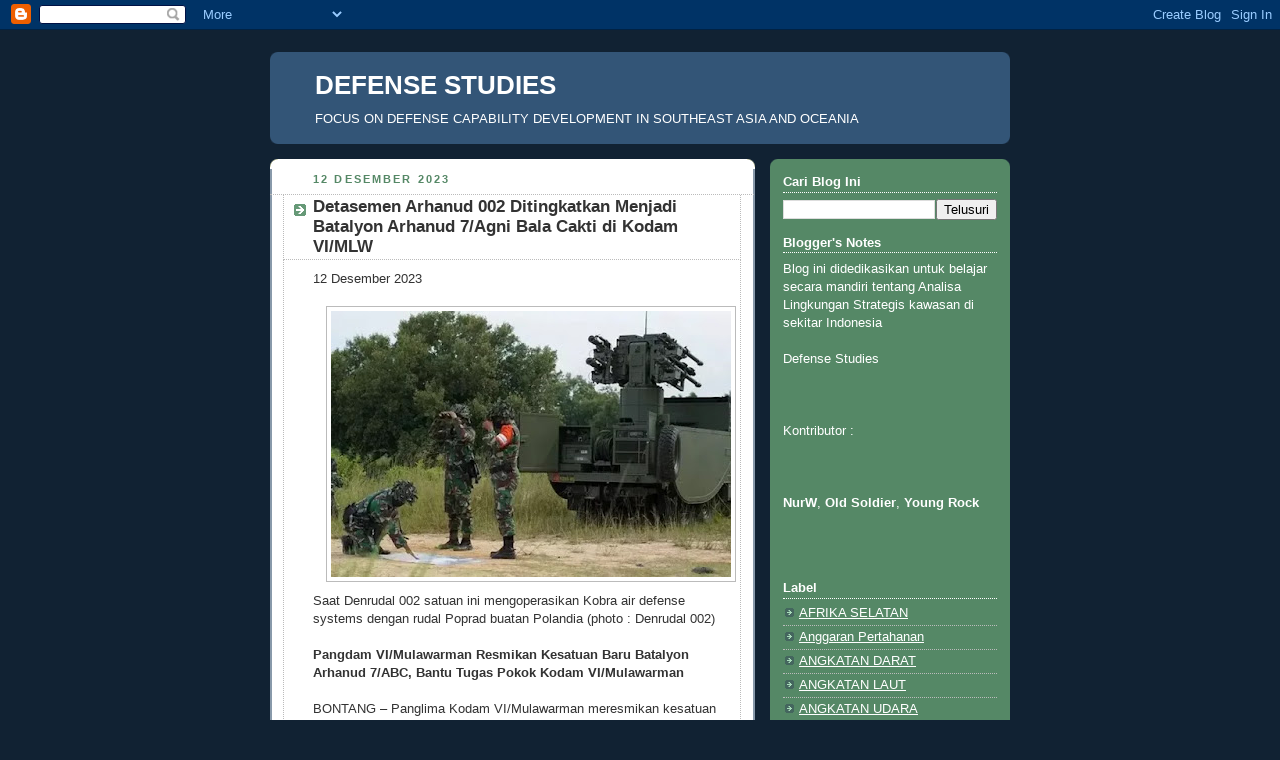

--- FILE ---
content_type: text/html; charset=UTF-8
request_url: http://defense-studies.blogspot.com/2023/12/detasemen-arhanud-002-ditingkatkan.html
body_size: 29502
content:
<!DOCTYPE html>
<html dir='ltr' xmlns='http://www.w3.org/1999/xhtml' xmlns:b='http://www.google.com/2005/gml/b' xmlns:data='http://www.google.com/2005/gml/data' xmlns:expr='http://www.google.com/2005/gml/expr'>
<head>
<link href='https://www.blogger.com/static/v1/widgets/2944754296-widget_css_bundle.css' rel='stylesheet' type='text/css'/>
<meta content='text/html; charset=UTF-8' http-equiv='Content-Type'/>
<meta content='blogger' name='generator'/>
<link href='http://defense-studies.blogspot.com/favicon.ico' rel='icon' type='image/x-icon'/>
<link href='http://defense-studies.blogspot.com/2023/12/detasemen-arhanud-002-ditingkatkan.html' rel='canonical'/>
<link rel="alternate" type="application/atom+xml" title="DEFENSE STUDIES - Atom" href="http://defense-studies.blogspot.com/feeds/posts/default" />
<link rel="alternate" type="application/rss+xml" title="DEFENSE STUDIES - RSS" href="http://defense-studies.blogspot.com/feeds/posts/default?alt=rss" />
<link rel="service.post" type="application/atom+xml" title="DEFENSE STUDIES - Atom" href="https://www.blogger.com/feeds/1926749112910789389/posts/default" />

<link rel="alternate" type="application/atom+xml" title="DEFENSE STUDIES - Atom" href="http://defense-studies.blogspot.com/feeds/7748880456073172239/comments/default" />
<!--Can't find substitution for tag [blog.ieCssRetrofitLinks]-->
<link href='https://blogger.googleusercontent.com/img/b/R29vZ2xl/AVvXsEgEUfvJw_khSt9eTI923c6voZxzM2A7qge_pKDr4SLUMnMCctPxF80BsFOn5q6sjBwZqoKnLAaWEZ4m6iYCyeKi01S8C6SuEEUrdfZPDcWtSP3NM5X7A8fBAf0da_w5RJGoq2KsN6vV0c08nAInag3ptP31XyLsebljRP_exHiygLvqhTu38ZHYPBX7G42G/w400-h266/2743536544.webp' rel='image_src'/>
<meta content='http://defense-studies.blogspot.com/2023/12/detasemen-arhanud-002-ditingkatkan.html' property='og:url'/>
<meta content='Detasemen Arhanud 002 Ditingkatkan Menjadi Batalyon Arhanud 7/Agni Bala Cakti di Kodam VI/MLW' property='og:title'/>
<meta content='12 Desember 2023 Saat Denrudal 002 satuan ini mengoperasikan Kobra air defense systems dengan rudal Poprad buatan Polandia (photo : Denrudal...' property='og:description'/>
<meta content='https://blogger.googleusercontent.com/img/b/R29vZ2xl/AVvXsEgEUfvJw_khSt9eTI923c6voZxzM2A7qge_pKDr4SLUMnMCctPxF80BsFOn5q6sjBwZqoKnLAaWEZ4m6iYCyeKi01S8C6SuEEUrdfZPDcWtSP3NM5X7A8fBAf0da_w5RJGoq2KsN6vV0c08nAInag3ptP31XyLsebljRP_exHiygLvqhTu38ZHYPBX7G42G/w1200-h630-p-k-no-nu/2743536544.webp' property='og:image'/>
<title>DEFENSE STUDIES: Detasemen Arhanud 002 Ditingkatkan Menjadi Batalyon Arhanud 7/Agni Bala Cakti di Kodam VI/MLW</title>
<style id='page-skin-1' type='text/css'><!--
/*
-----------------------------------------------
Blogger Template Style
Name:     Rounders 3
Date:     27 Feb 2004
Updated by: Blogger Team
----------------------------------------------- */
body {
background:#123;
margin:0;
text-align:center;
line-height: 1.5em;
font: x-small Trebuchet MS, Verdana, Arial, Sans-serif;
color:#333333;
font-size/* */:/**/small;
font-size: /**/small;
}
/* Page Structure
----------------------------------------------- */
/* The images which help create rounded corners depend on the
following widths and measurements. If you want to change
these measurements, the images will also need to change.
*/
#outer-wrapper {
width:740px;
margin:0 auto;
text-align:left;
font: normal normal 100% 'Trebuchet MS',Verdana,Arial,Sans-serif;
}
#main-wrap1 {
width:485px;
float:left;
background:#ffffff url("https://resources.blogblog.com/blogblog/data/rounders3/corners_main_bot.gif") no-repeat left bottom;
margin:15px 0 0;
padding:0 0 10px;
color:#333333;
font-size:97%;
line-height:1.5em;
word-wrap: break-word; /* fix for long text breaking sidebar float in IE */
overflow: hidden;     /* fix for long non-text content breaking IE sidebar float */
}
#main-wrap2 {
float:left;
width:100%;
background:url("https://resources.blogblog.com/blogblog/data/rounders3/corners_main_top.gif") no-repeat left top;
padding:10px 0 0;
}
#main {
background:url("https://resources.blogblog.com/blogblog/data/rounders3/rails_main.gif") repeat-y left;
padding:0;
width:485px;
}
#sidebar-wrap {
width:240px;
float:right;
margin:15px 0 0;
font-size:97%;
line-height:1.5em;
word-wrap: break-word; /* fix for long text breaking sidebar float in IE */
overflow: hidden;     /* fix for long non-text content breaking IE sidebar float */
}
.main .widget {
margin-top: 4px;
width: 468px;
padding: 0 13px;
}
.main .Blog {
margin: 0;
padding: 0;
width: 484px;
}
/* Links
----------------------------------------------- */
a:link {
color: #445566;
}
a:visited {
color: #223344;
}
a:hover {
color: #223344;
}
a img {
border-width:0;
}
/* Blog Header
----------------------------------------------- */
#header-wrapper {
background:#335577 url("https://resources.blogblog.com/blogblog/data/rounders3/corners_cap_top.gif") no-repeat left top;
margin-top:22px;
margin-right:0;
margin-bottom:0;
margin-left:0;
padding-top:8px;
padding-right:0;
padding-bottom:0;
padding-left:0;
color:#ffffff;
}
#header {
background:url("https://resources.blogblog.com/blogblog/data/rounders3/corners_cap_bot.gif") no-repeat left bottom;
padding:0 15px 8px;
}
#header h1 {
margin:0;
padding:10px 30px 5px;
line-height:1.2em;
font: normal bold 200% 'Trebuchet MS',Verdana,Arial,Sans-serif;
}
#header a,
#header a:visited {
text-decoration:none;
color: #ffffff;
}
#header .description {
margin:0;
padding:5px 30px 10px;
line-height:1.5em;
font: normal normal 100% 'Trebuchet MS',Verdana,Arial,Sans-serif;
}
/* Posts
----------------------------------------------- */
h2.date-header {
margin-top:0;
margin-right:28px;
margin-bottom:0;
margin-left:43px;
font-size:85%;
line-height:2em;
text-transform:uppercase;
letter-spacing:.2em;
color:#558866;
}
.post {
margin:.3em 0 25px;
padding:0 13px;
border:1px dotted #bbbbbb;
border-width:1px 0;
}
.post h3 {
margin:0;
line-height:1.5em;
background:url("https://resources.blogblog.com/blogblog/data/rounders3/icon_arrow.gif") no-repeat 10px .5em;
display:block;
border:1px dotted #bbbbbb;
border-width:0 1px 1px;
padding-top:2px;
padding-right:14px;
padding-bottom:2px;
padding-left:29px;
color: #333333;
font: normal bold 135% 'Trebuchet MS',Verdana,Arial,Sans-serif;
}
.post h3 a, .post h3 a:visited {
text-decoration:none;
color: #333333;
}
a.title-link:hover {
background-color: #bbbbbb;
color: #333333;
}
.post-body {
border:1px dotted #bbbbbb;
border-width:0 1px 1px;
border-bottom-color:#ffffff;
padding-top:10px;
padding-right:14px;
padding-bottom:1px;
padding-left:29px;
}
html>body .post-body {
border-bottom-width:0;
}
.post-body {
margin:0 0 .75em;
}
.post-body blockquote {
line-height:1.3em;
}
.post-footer {
background: #ffffff;
margin:0;
padding-top:2px;
padding-right:14px;
padding-bottom:2px;
padding-left:29px;
border:1px dotted #bbbbbb;
border-width:1px;
font-size:100%;
line-height:1.5em;
color: #666666;
}
/*
The first line of the post footer might only have floated text, so we need to give it a height.
The height comes from the post-footer line-height
*/
.post-footer-line-1 {
min-height:1.5em;
_height:1.5em;
}
.post-footer p {
margin: 0;
}
html>body .post-footer {
border-bottom-color:transparent;
}
.uncustomized-post-template .post-footer {
text-align: right;
}
.uncustomized-post-template .post-author,
.uncustomized-post-template .post-timestamp {
display: block;
float: left;
text-align:left;
margin-right: 4px;
}
.post-footer a {
color: #456;
}
.post-footer a:hover {
color: #234;
}
a.comment-link {
/* IE5.0/Win doesn't apply padding to inline elements,
so we hide these two declarations from it */
background/* */:/**/url("https://resources.blogblog.com/blogblog/data/rounders/icon_comment_left.gif") no-repeat left 45%;
padding-left:14px;
}
html>body a.comment-link {
/* Respecified, for IE5/Mac's benefit */
background:url("https://resources.blogblog.com/blogblog/data/rounders3/icon_comment_left.gif") no-repeat left 45%;
padding-left:14px;
}
.post img, table.tr-caption-container {
margin-top:0;
margin-right:0;
margin-bottom:5px;
margin-left:0;
padding:4px;
border:1px solid #bbbbbb;
}
.tr-caption-container img {
border: none;
margin: 0;
padding: 0;
}
blockquote {
margin:.75em 0;
border:1px dotted #bbbbbb;
border-width:1px 0;
padding:5px 15px;
color: #558866;
}
.post blockquote p {
margin:.5em 0;
}
#blog-pager-newer-link {
float: left;
margin-left: 13px;
}
#blog-pager-older-link {
float: right;
margin-right: 13px;
}
#blog-pager {
text-align: center;
}
.feed-links {
clear: both;
line-height: 2.5em;
margin-left: 13px;
}
/* Comments
----------------------------------------------- */
#comments {
margin:-25px 13px 0;
border:1px dotted #bbbbbb;
border-width:0 1px 1px;
padding-top:20px;
padding-right:0;
padding-bottom:15px;
padding-left:0;
}
#comments h4 {
margin:0 0 10px;
padding-top:0;
padding-right:14px;
padding-bottom:2px;
padding-left:29px;
border-bottom:1px dotted #bbbbbb;
font-size:120%;
line-height:1.4em;
color:#333333;
}
#comments-block {
margin-top:0;
margin-right:15px;
margin-bottom:0;
margin-left:9px;
}
.comment-author {
background:url("https://resources.blogblog.com/blogblog/data/rounders3/icon_comment_left.gif") no-repeat 2px .3em;
margin:.5em 0;
padding-top:0;
padding-right:0;
padding-bottom:0;
padding-left:20px;
font-weight:bold;
}
.comment-body {
margin:0 0 1.25em;
padding-top:0;
padding-right:0;
padding-bottom:0;
padding-left:20px;
}
.comment-body p {
margin:0 0 .5em;
}
.comment-footer {
margin:0 0 .5em;
padding-top:0;
padding-right:0;
padding-bottom:.75em;
padding-left:20px;
}
.comment-footer a:link {
color: #333;
}
.deleted-comment {
font-style:italic;
color:gray;
}
.comment-form {
padding-left:20px;
padding-right:5px;
}
#comments .comment-form h4 {
padding-left:0px;
}
/* Profile
----------------------------------------------- */
.profile-img {
float: left;
margin-top: 5px;
margin-right: 5px;
margin-bottom: 5px;
margin-left: 0;
border: 4px solid #ffffff;
}
.profile-datablock {
margin-top:0;
margin-right:15px;
margin-bottom:.5em;
margin-left:0;
padding-top:8px;
}
.profile-link {
background:url("https://resources.blogblog.com/blogblog/data/rounders3/icon_profile_left.gif") no-repeat left .1em;
padding-left:15px;
font-weight:bold;
}
.profile-textblock {
clear: both;
margin: 0;
}
.sidebar .clear, .main .widget .clear {
clear: both;
}
#sidebartop-wrap {
background:#558866 url("https://resources.blogblog.com/blogblog/data/rounders3/corners_prof_bot.gif") no-repeat left bottom;
margin:0px 0px 15px;
padding:0px 0px 10px;
color:#ffffff;
}
#sidebartop-wrap2 {
background:url("https://resources.blogblog.com/blogblog/data/rounders3/corners_prof_top.gif") no-repeat left top;
padding: 10px 0 0;
margin:0;
border-width:0;
}
#sidebartop h2 {
line-height:1.5em;
color:#ffffff;
border-bottom: 1px dotted #ffffff;
font: normal bold 100% 'Trebuchet MS',Verdana,Arial,Sans-serif;
margin-bottom: 0.5em;
}
#sidebartop a {
color: #ffffff;
}
#sidebartop a:hover {
color: #ffffff;
}
#sidebartop a:visited {
color: #ffffff;
}
#sidebar a {
color: #99ddbb;
}
#sidebar a:hover,
#sidebar a:visited {
color: #ffffff;
}
/* Sidebar Boxes
----------------------------------------------- */
.sidebar .widget {
margin:.5em 13px 1.25em;
padding:0 0px;
}
.widget-content {
margin-top: 0.5em;
}
#sidebarbottom-wrap1 {
background:#335577 url("https://resources.blogblog.com/blogblog/data/rounders3/corners_side_top.gif") no-repeat left top;
margin:0 0 15px;
padding:10px 0 0;
color: #ffffff;
}
#sidebarbottom-wrap2 {
background:url("https://resources.blogblog.com/blogblog/data/rounders3/corners_side_bot.gif") no-repeat left bottom;
padding:0 0 8px;
}
.sidebar h2 {
margin-top:0;
margin-right:0;
margin-bottom:.5em;
margin-left:0;
padding:0 0 .2em;
line-height:1.5em;
font:normal bold 100% 'Trebuchet MS',Verdana,Arial,Sans-serif;
}
.sidebar ul {
list-style:none;
margin:0 0 1.25em;
padding:0;
}
.sidebar ul li {
background:url("https://resources.blogblog.com/blogblog/data/rounders3/icon_arrow_sm.gif") no-repeat 2px .25em;
margin:0;
padding-top:0;
padding-right:0;
padding-bottom:3px;
padding-left:16px;
margin-bottom:3px;
border-bottom:1px dotted #bbbbbb;
line-height:1.4em;
}
.sidebar p {
margin:0 0 .6em;
}
#sidebar h2 {
color: #aabbcc;
border-bottom: 1px dotted #aabbcc;
}
/* Footer
----------------------------------------------- */
#footer-wrap1 {
clear:both;
margin:0 0 10px;
padding:15px 0 0;
}
#footer-wrap2 {
background:#335577 url("https://resources.blogblog.com/blogblog/data/rounders3/corners_cap_top.gif") no-repeat left top;
color:#ffffff;
}
#footer {
background:url("https://resources.blogblog.com/blogblog/data/rounders3/corners_cap_bot.gif") no-repeat left bottom;
padding:8px 15px;
}
#footer hr {display:none;}
#footer p {margin:0;}
#footer a {color:#ffffff;}
#footer .widget-content {
margin:0;
}
/** Page structure tweaks for layout editor wireframe */
body#layout #main-wrap1,
body#layout #sidebar-wrap,
body#layout #header-wrapper {
margin-top: 0;
}
body#layout #header, body#layout #header-wrapper,
body#layout #outer-wrapper {
margin-left:0,
margin-right: 0;
padding: 0;
}
body#layout #outer-wrapper {
width: 730px;
}
body#layout #footer-wrap1 {
padding-top: 0;
}

--></style>
<link href='https://www.blogger.com/dyn-css/authorization.css?targetBlogID=1926749112910789389&amp;zx=f4947a63-0591-449b-bd93-da541cfd1843' media='none' onload='if(media!=&#39;all&#39;)media=&#39;all&#39;' rel='stylesheet'/><noscript><link href='https://www.blogger.com/dyn-css/authorization.css?targetBlogID=1926749112910789389&amp;zx=f4947a63-0591-449b-bd93-da541cfd1843' rel='stylesheet'/></noscript>
<meta name='google-adsense-platform-account' content='ca-host-pub-1556223355139109'/>
<meta name='google-adsense-platform-domain' content='blogspot.com'/>

</head>
<body>
<div class='navbar section' id='navbar'><div class='widget Navbar' data-version='1' id='Navbar1'><script type="text/javascript">
    function setAttributeOnload(object, attribute, val) {
      if(window.addEventListener) {
        window.addEventListener('load',
          function(){ object[attribute] = val; }, false);
      } else {
        window.attachEvent('onload', function(){ object[attribute] = val; });
      }
    }
  </script>
<div id="navbar-iframe-container"></div>
<script type="text/javascript" src="https://apis.google.com/js/platform.js"></script>
<script type="text/javascript">
      gapi.load("gapi.iframes:gapi.iframes.style.bubble", function() {
        if (gapi.iframes && gapi.iframes.getContext) {
          gapi.iframes.getContext().openChild({
              url: 'https://www.blogger.com/navbar/1926749112910789389?po\x3d7748880456073172239\x26origin\x3dhttp://defense-studies.blogspot.com',
              where: document.getElementById("navbar-iframe-container"),
              id: "navbar-iframe"
          });
        }
      });
    </script><script type="text/javascript">
(function() {
var script = document.createElement('script');
script.type = 'text/javascript';
script.src = '//pagead2.googlesyndication.com/pagead/js/google_top_exp.js';
var head = document.getElementsByTagName('head')[0];
if (head) {
head.appendChild(script);
}})();
</script>
</div></div>
<div id='outer-wrapper'>
<div id='header-wrapper'>
<div class='header section' id='header'><div class='widget Header' data-version='1' id='Header1'>
<div id='header-inner'>
<div class='titlewrapper'>
<h1 class='title'>
<a href='http://defense-studies.blogspot.com/'>
DEFENSE STUDIES
</a>
</h1>
</div>
<div class='descriptionwrapper'>
<p class='description'><span>FOCUS ON DEFENSE CAPABILITY DEVELOPMENT IN SOUTHEAST ASIA AND OCEANIA</span></p>
</div>
</div>
</div></div>
</div>
<div id='crosscol-wrapper' style='text-align:center'>
<div class='crosscol no-items section' id='crosscol'></div>
</div>
<div id='main-wrap1'><div id='main-wrap2'>
<div class='main section' id='main'><div class='widget Blog' data-version='1' id='Blog1'>
<div class='blog-posts hfeed'>

          <div class="date-outer">
        
<h2 class='date-header'><span>12 Desember 2023</span></h2>

          <div class="date-posts">
        
<div class='post-outer'>
<div class='post hentry uncustomized-post-template' itemprop='blogPost' itemscope='itemscope' itemtype='http://schema.org/BlogPosting'>
<meta content='https://blogger.googleusercontent.com/img/b/R29vZ2xl/AVvXsEgEUfvJw_khSt9eTI923c6voZxzM2A7qge_pKDr4SLUMnMCctPxF80BsFOn5q6sjBwZqoKnLAaWEZ4m6iYCyeKi01S8C6SuEEUrdfZPDcWtSP3NM5X7A8fBAf0da_w5RJGoq2KsN6vV0c08nAInag3ptP31XyLsebljRP_exHiygLvqhTu38ZHYPBX7G42G/w400-h266/2743536544.webp' itemprop='image_url'/>
<meta content='1926749112910789389' itemprop='blogId'/>
<meta content='7748880456073172239' itemprop='postId'/>
<a name='7748880456073172239'></a>
<h3 class='post-title entry-title' itemprop='name'>
Detasemen Arhanud 002 Ditingkatkan Menjadi Batalyon Arhanud 7/Agni Bala Cakti di Kodam VI/MLW
</h3>
<div class='post-header'>
<div class='post-header-line-1'></div>
</div>
<div class='post-body entry-content' id='post-body-7748880456073172239' itemprop='description articleBody'>
<span style="font-family: arial;">12 Desember 2023</span><div><span style="font-family: arial;"><br /></span></div><div><div class="separator" style="clear: both; text-align: center;"><a href="https://blogger.googleusercontent.com/img/b/R29vZ2xl/AVvXsEgEUfvJw_khSt9eTI923c6voZxzM2A7qge_pKDr4SLUMnMCctPxF80BsFOn5q6sjBwZqoKnLAaWEZ4m6iYCyeKi01S8C6SuEEUrdfZPDcWtSP3NM5X7A8fBAf0da_w5RJGoq2KsN6vV0c08nAInag3ptP31XyLsebljRP_exHiygLvqhTu38ZHYPBX7G42G/s750/2743536544.webp" style="margin-left: 1em; margin-right: 1em;"><img border="0" data-original-height="500" data-original-width="750" height="266" src="https://blogger.googleusercontent.com/img/b/R29vZ2xl/AVvXsEgEUfvJw_khSt9eTI923c6voZxzM2A7qge_pKDr4SLUMnMCctPxF80BsFOn5q6sjBwZqoKnLAaWEZ4m6iYCyeKi01S8C6SuEEUrdfZPDcWtSP3NM5X7A8fBAf0da_w5RJGoq2KsN6vV0c08nAInag3ptP31XyLsebljRP_exHiygLvqhTu38ZHYPBX7G42G/w400-h266/2743536544.webp" width="400" /></a></div><span style="font-family: arial;">Saat Denrudal 002 satuan ini mengoperasikan Kobra air defense systems dengan rudal Poprad buatan Polandia (photo : Denrudal 002)<br /></span><div><span style="font-family: arial;"><br /></span><div><span style="font-family: arial;"><b>Pangdam VI/Mulawarman Resmikan Kesatuan Baru Batalyon Arhanud 7/ABC, Bantu Tugas Pokok Kodam VI/Mulawarman</b></span></div><div><div><span style="font-family: arial;"><br /></span></div><div><div><div><span style="font-family: arial;">BONTANG &#8211; Panglima Kodam VI/Mulawarman meresmikan kesatuan baru yakni Batalyon Arhanud 7/ABC Kodam VI/Mulawarman. Kegiatan dimulai dengan upacara dan pelantikan Danyon Arhanud 7/ABC Kodam VI/Mulawarman kepada Mayor Arh Ragil Setyo Yulianto yang dipimpin Pangdam VI/Mulawarman, Mayjen TNI Tri Budi Utomo.</span></div><div><span style="font-family: arial;"><br /></span></div><div><span style="font-family: arial;">Pandam VI/Mulawarman, Mayjen TNI Tri Budi Utomo mengatakan peresmian dan perubahan nama kesatuan telah sesuai dengan arahan komando pimpinan atas dengan melakukan pelantikan Danyonarhanud 7/ABC. Ini merupakan realisasi penataan organisasi satuan di jajaran TNI Angkatan Darat (AD).</span></div><div><span style="font-family: arial;"><br /></span></div><div><span style="font-family: arial;">&#8220;Ini sesuai dengan Perkasad nomor 36 tahun 2022 dan merupakan implementasi dari prinsip-prinsip kaderisasi dan regenerasi serta pengembangan kesatuan dan pembinaan personel TNI AD yang dipersiapkan secara cermat,&#8221; jelas Mayjen TNI Tri Budi Utomo, Selasa (5/12/2023) saat meresmikan kesatuan Batalyon Arhanud 7/ABC Kodam VI/Mulawarman.</span></div><div><span style="font-family: arial;"><br /></span></div><div><span style="font-family: arial;">Selanjutnya, Mayjen TNI Tri mengatakan pimpinan TNI AD membentuk kesatuan baru dengan tujuan pengembangan organisasi dan merupakan jawaban dalam menyikapi dan menyiasati kecenderungan ancaman ke depannya yang semakin berat dan kompleks.</span></div><div><span style="font-family: arial;"><br /></span></div><div><span style="font-family: arial;">&#8220;Sebagai satuan bantuan tempur, Batalyon Arhanud 7/ABC secara organisasi berada di bawah langsung Pangdam VI/Mulawarman.&nbsp; Mempunyai peran dan fungsi sangat penting dalam mendukung tugas pokok Kodam VI/Mulawarman. Diharapkan dalam pembinaan kesatuan Yonarhanud 7/ABC harus melakukan langkah konkret dalam meningkatkan kualitas dan kapabilitas dari enam aspek pembinaan satuan,&#8221; katanya.</span></div><div><span style="font-family: arial;"><br /></span></div><div><span style="font-family: arial;">Ia mengatakan sebagai Pangdam VI/Mulawarman mengucapkan terima kasih kepada pimpinan sebelumnya yang telah menjalankan tugas.</span></div><div><span style="font-family: arial;"><br /></span></div><div><span style="font-family: arial;">&#8220;Kepada Danyonarhanud 7/ABC Kodam VI/Mulawarman selamat atas kepercayaan dan kehormatan oleh pimpinan angkatan darat. Saya percaya dengan bekal pengalaman tugas sebelumnya akan mampu memimpin kesatuan dan melanjutkan hingga meningkatkan pencapaian sebelumnya,&#8221; terangnya.</span></div><div><span style="font-family: arial;"><br /></span></div><div><span style="font-family: arial;">Sementara, Danyonarhanud 7/ABC Kodam VI/Mulawarman, Mayor Arh Ragil Setyo Yulianto mengatakan personel yang ada di Batalyon sebanyak 30 persen yakni sebanyak 173 orang personel. Di mana ke depannya akan mendapatkan tambahan personel.</span></div><div><span style="font-family: arial;"><br /></span></div><div><span style="font-family: arial;">&#8220;Akan ada tambahan personel yang akan diberikan tambahan kekuatan dari angkatan darat. Secara berangsur-angsur akan ada penambahan fasilitas dalam mendukung operasional untuk menjalankan tugas pokok kesatuan,&#8221; ungkapnya.</span></div></div><div><span style="font-family: arial;"><br /></span></div><div><span style="font-family: arial;">(<a href="https://mediakaltim.com/pangdam-vi-mulawarman-resmikan-kesatuan-baru-batalyon-arhanud-7-abc-bantu-tugas-pokok-kodam-vi-mulawarman/">MediaKaltim</a>)</span></div><div><br /></div></div></div></div></div>
<div style='clear: both;'></div>
</div>
<div class='post-footer'>
<div class='post-footer-line post-footer-line-1'>
<span class='post-author vcard'>
Diposting oleh
<span class='fn' itemprop='author' itemscope='itemscope' itemtype='http://schema.org/Person'>
<meta content='https://www.blogger.com/profile/14195595677305019118' itemprop='url'/>
<a class='g-profile' href='https://www.blogger.com/profile/14195595677305019118' rel='author' title='author profile'>
<span itemprop='name'>NurW</span>
</a>
</span>
</span>
<span class='post-timestamp'>
di
<meta content='http://defense-studies.blogspot.com/2023/12/detasemen-arhanud-002-ditingkatkan.html' itemprop='url'/>
<a class='timestamp-link' href='http://defense-studies.blogspot.com/2023/12/detasemen-arhanud-002-ditingkatkan.html' rel='bookmark' title='permanent link'><abbr class='published' itemprop='datePublished' title='2023-12-12T07:00:00+07:00'>07.00</abbr></a>
</span>
<span class='post-comment-link'>
</span>
<span class='post-icons'>
<span class='item-control blog-admin pid-1198107716'>
<a href='https://www.blogger.com/post-edit.g?blogID=1926749112910789389&postID=7748880456073172239&from=pencil' title='Edit Entri'>
<img alt='' class='icon-action' height='18' src='https://resources.blogblog.com/img/icon18_edit_allbkg.gif' width='18'/>
</a>
</span>
</span>
<div class='post-share-buttons goog-inline-block'>
</div>
</div>
<div class='post-footer-line post-footer-line-2'>
<span class='post-labels'>
Label:
<a href='http://defense-studies.blogspot.com/search/label/ANGKATAN%20DARAT' rel='tag'>ANGKATAN DARAT</a>,
<a href='http://defense-studies.blogspot.com/search/label/Artileri%20Pertahanan%20Udara' rel='tag'>Artileri Pertahanan Udara</a>,
<a href='http://defense-studies.blogspot.com/search/label/INDONESIA' rel='tag'>INDONESIA</a>,
<a href='http://defense-studies.blogspot.com/search/label/Rudal' rel='tag'>Rudal</a>,
<a href='http://defense-studies.blogspot.com/search/label/TNI-AD' rel='tag'>TNI-AD</a>
</span>
</div>
<div class='post-footer-line post-footer-line-3'>
<span class='post-location'>
</span>
</div>
</div>
</div>
<div class='comments' id='comments'>
<a name='comments'></a>
<h4>19 komentar:</h4>
<div class='comments-content'>
<script async='async' src='' type='text/javascript'></script>
<script type='text/javascript'>
    (function() {
      var items = null;
      var msgs = null;
      var config = {};

// <![CDATA[
      var cursor = null;
      if (items && items.length > 0) {
        cursor = parseInt(items[items.length - 1].timestamp) + 1;
      }

      var bodyFromEntry = function(entry) {
        var text = (entry &&
                    ((entry.content && entry.content.$t) ||
                     (entry.summary && entry.summary.$t))) ||
            '';
        if (entry && entry.gd$extendedProperty) {
          for (var k in entry.gd$extendedProperty) {
            if (entry.gd$extendedProperty[k].name == 'blogger.contentRemoved') {
              return '<span class="deleted-comment">' + text + '</span>';
            }
          }
        }
        return text;
      }

      var parse = function(data) {
        cursor = null;
        var comments = [];
        if (data && data.feed && data.feed.entry) {
          for (var i = 0, entry; entry = data.feed.entry[i]; i++) {
            var comment = {};
            // comment ID, parsed out of the original id format
            var id = /blog-(\d+).post-(\d+)/.exec(entry.id.$t);
            comment.id = id ? id[2] : null;
            comment.body = bodyFromEntry(entry);
            comment.timestamp = Date.parse(entry.published.$t) + '';
            if (entry.author && entry.author.constructor === Array) {
              var auth = entry.author[0];
              if (auth) {
                comment.author = {
                  name: (auth.name ? auth.name.$t : undefined),
                  profileUrl: (auth.uri ? auth.uri.$t : undefined),
                  avatarUrl: (auth.gd$image ? auth.gd$image.src : undefined)
                };
              }
            }
            if (entry.link) {
              if (entry.link[2]) {
                comment.link = comment.permalink = entry.link[2].href;
              }
              if (entry.link[3]) {
                var pid = /.*comments\/default\/(\d+)\?.*/.exec(entry.link[3].href);
                if (pid && pid[1]) {
                  comment.parentId = pid[1];
                }
              }
            }
            comment.deleteclass = 'item-control blog-admin';
            if (entry.gd$extendedProperty) {
              for (var k in entry.gd$extendedProperty) {
                if (entry.gd$extendedProperty[k].name == 'blogger.itemClass') {
                  comment.deleteclass += ' ' + entry.gd$extendedProperty[k].value;
                } else if (entry.gd$extendedProperty[k].name == 'blogger.displayTime') {
                  comment.displayTime = entry.gd$extendedProperty[k].value;
                }
              }
            }
            comments.push(comment);
          }
        }
        return comments;
      };

      var paginator = function(callback) {
        if (hasMore()) {
          var url = config.feed + '?alt=json&v=2&orderby=published&reverse=false&max-results=50';
          if (cursor) {
            url += '&published-min=' + new Date(cursor).toISOString();
          }
          window.bloggercomments = function(data) {
            var parsed = parse(data);
            cursor = parsed.length < 50 ? null
                : parseInt(parsed[parsed.length - 1].timestamp) + 1
            callback(parsed);
            window.bloggercomments = null;
          }
          url += '&callback=bloggercomments';
          var script = document.createElement('script');
          script.type = 'text/javascript';
          script.src = url;
          document.getElementsByTagName('head')[0].appendChild(script);
        }
      };
      var hasMore = function() {
        return !!cursor;
      };
      var getMeta = function(key, comment) {
        if ('iswriter' == key) {
          var matches = !!comment.author
              && comment.author.name == config.authorName
              && comment.author.profileUrl == config.authorUrl;
          return matches ? 'true' : '';
        } else if ('deletelink' == key) {
          return config.baseUri + '/comment/delete/'
               + config.blogId + '/' + comment.id;
        } else if ('deleteclass' == key) {
          return comment.deleteclass;
        }
        return '';
      };

      var replybox = null;
      var replyUrlParts = null;
      var replyParent = undefined;

      var onReply = function(commentId, domId) {
        if (replybox == null) {
          // lazily cache replybox, and adjust to suit this style:
          replybox = document.getElementById('comment-editor');
          if (replybox != null) {
            replybox.height = '250px';
            replybox.style.display = 'block';
            replyUrlParts = replybox.src.split('#');
          }
        }
        if (replybox && (commentId !== replyParent)) {
          replybox.src = '';
          document.getElementById(domId).insertBefore(replybox, null);
          replybox.src = replyUrlParts[0]
              + (commentId ? '&parentID=' + commentId : '')
              + '#' + replyUrlParts[1];
          replyParent = commentId;
        }
      };

      var hash = (window.location.hash || '#').substring(1);
      var startThread, targetComment;
      if (/^comment-form_/.test(hash)) {
        startThread = hash.substring('comment-form_'.length);
      } else if (/^c[0-9]+$/.test(hash)) {
        targetComment = hash.substring(1);
      }

      // Configure commenting API:
      var configJso = {
        'maxDepth': config.maxThreadDepth
      };
      var provider = {
        'id': config.postId,
        'data': items,
        'loadNext': paginator,
        'hasMore': hasMore,
        'getMeta': getMeta,
        'onReply': onReply,
        'rendered': true,
        'initComment': targetComment,
        'initReplyThread': startThread,
        'config': configJso,
        'messages': msgs
      };

      var render = function() {
        if (window.goog && window.goog.comments) {
          var holder = document.getElementById('comment-holder');
          window.goog.comments.render(holder, provider);
        }
      };

      // render now, or queue to render when library loads:
      if (window.goog && window.goog.comments) {
        render();
      } else {
        window.goog = window.goog || {};
        window.goog.comments = window.goog.comments || {};
        window.goog.comments.loadQueue = window.goog.comments.loadQueue || [];
        window.goog.comments.loadQueue.push(render);
      }
    })();
// ]]>
  </script>
<div id='comment-holder'>
<div class="comment-thread toplevel-thread"><ol id="top-ra"><li class="comment" id="c7648590923265196998"><div class="avatar-image-container"><img src="//www.blogger.com/img/blogger_logo_round_35.png" alt=""/></div><div class="comment-block"><div class="comment-header"><cite class="user"><a href="https://www.blogger.com/profile/03843916930984366093" rel="nofollow">Rang Caniago</a></cite><span class="icon user "></span><span class="datetime secondary-text"><a rel="nofollow" href="http://defense-studies.blogspot.com/2023/12/detasemen-arhanud-002-ditingkatkan.html?showComment=1702341519740#c7648590923265196998">12 Desember 2023 pukul 07.38</a></span></div><p class="comment-content">KEPADA GEMPURGILA DAN MALON GADUNGAN KAMI PERSILAHKAN KOMEN BODOHNYA, BIAR MENAMBAH LUCU DAN CULUN MAKA SAYA TABURKAN PISANG KEGEMARAN PARA BERUK MALAYA NIH 🍌🍌🍌</p><span class="comment-actions secondary-text"><a class="comment-reply" target="_self" data-comment-id="7648590923265196998">Balas</a><span class="item-control blog-admin blog-admin pid-1300699462"><a target="_self" href="https://www.blogger.com/comment/delete/1926749112910789389/7648590923265196998">Hapus</a></span></span></div><div class="comment-replies"><div id="c7648590923265196998-rt" class="comment-thread inline-thread hidden"><span class="thread-toggle thread-expanded"><span class="thread-arrow"></span><span class="thread-count"><a target="_self">Balasan</a></span></span><ol id="c7648590923265196998-ra" class="thread-chrome thread-expanded"><div></div><div id="c7648590923265196998-continue" class="continue"><a class="comment-reply" target="_self" data-comment-id="7648590923265196998">Balas</a></div></ol></div></div><div class="comment-replybox-single" id="c7648590923265196998-ce"></div></li><li class="comment" id="c4362937360307830989"><div class="avatar-image-container"><img src="//www.blogger.com/img/blogger_logo_round_35.png" alt=""/></div><div class="comment-block"><div class="comment-header"><cite class="user"><a href="https://www.blogger.com/profile/02528966469314027453" rel="nofollow">Garuda Perkasa</a></cite><span class="icon user "></span><span class="datetime secondary-text"><a rel="nofollow" href="http://defense-studies.blogspot.com/2023/12/detasemen-arhanud-002-ditingkatkan.html?showComment=1702344089866#c4362937360307830989">12 Desember 2023 pukul 08.21</a></span></div><p class="comment-content">MALON dooong, mereka cukup puas dengan rudal RAPIER peninggalan perang Malvinas dan rudal JERNAS ( pengembangan Rapier ) untuk ketinggian rendah.....LOON, ngak perlu  koyak hati yaaa, kami selalu bicara kenyataan bukan REKA CERITA dan BUALAAN macam MALON 😛😛🤪😝</p><span class="comment-actions secondary-text"><a class="comment-reply" target="_self" data-comment-id="4362937360307830989">Balas</a><span class="item-control blog-admin blog-admin pid-1366523295"><a target="_self" href="https://www.blogger.com/comment/delete/1926749112910789389/4362937360307830989">Hapus</a></span></span></div><div class="comment-replies"><div id="c4362937360307830989-rt" class="comment-thread inline-thread hidden"><span class="thread-toggle thread-expanded"><span class="thread-arrow"></span><span class="thread-count"><a target="_self">Balasan</a></span></span><ol id="c4362937360307830989-ra" class="thread-chrome thread-expanded"><div></div><div id="c4362937360307830989-continue" class="continue"><a class="comment-reply" target="_self" data-comment-id="4362937360307830989">Balas</a></div></ol></div></div><div class="comment-replybox-single" id="c4362937360307830989-ce"></div></li><li class="comment" id="c5720441420371773925"><div class="avatar-image-container"><img src="//www.blogger.com/img/blogger_logo_round_35.png" alt=""/></div><div class="comment-block"><div class="comment-header"><cite class="user"><a href="https://www.blogger.com/profile/02528966469314027453" rel="nofollow">Garuda Perkasa</a></cite><span class="icon user "></span><span class="datetime secondary-text"><a rel="nofollow" href="http://defense-studies.blogspot.com/2023/12/detasemen-arhanud-002-ditingkatkan.html?showComment=1702344408151#c5720441420371773925">12 Desember 2023 pukul 08.26</a></span></div><p class="comment-content">saat ini kami sedang menunggu rudal HISAR untuk melengkapi rudal NASAMS 🙂</p><span class="comment-actions secondary-text"><a class="comment-reply" target="_self" data-comment-id="5720441420371773925">Balas</a><span class="item-control blog-admin blog-admin pid-1366523295"><a target="_self" href="https://www.blogger.com/comment/delete/1926749112910789389/5720441420371773925">Hapus</a></span></span></div><div class="comment-replies"><div id="c5720441420371773925-rt" class="comment-thread inline-thread hidden"><span class="thread-toggle thread-expanded"><span class="thread-arrow"></span><span class="thread-count"><a target="_self">Balasan</a></span></span><ol id="c5720441420371773925-ra" class="thread-chrome thread-expanded"><div></div><div id="c5720441420371773925-continue" class="continue"><a class="comment-reply" target="_self" data-comment-id="5720441420371773925">Balas</a></div></ol></div></div><div class="comment-replybox-single" id="c5720441420371773925-ce"></div></li><li class="comment" id="c7007014565509945852"><div class="avatar-image-container"><img src="//blogger.googleusercontent.com/img/b/R29vZ2xl/AVvXsEgFqTlk1eeUrf01E0ODKs9pVdmujF5oaP95x5ARRV0tcX3_RQTjbOQFQtJb_GVh2ehk6JnmzwCwmh90V26TKP6M_sQN9xfbLB_iPWEm49_2v1wnbZyxD3L2ZaVDdo24hQ/s45-c/20170113ilustrasi-antihoax-010X.jpg" alt=""/></div><div class="comment-block"><div class="comment-header"><cite class="user"><a href="https://www.blogger.com/profile/00301027163535939130" rel="nofollow">palu gada</a></cite><span class="icon user "></span><span class="datetime secondary-text"><a rel="nofollow" href="http://defense-studies.blogspot.com/2023/12/detasemen-arhanud-002-ditingkatkan.html?showComment=1702349800337#c7007014565509945852">12 Desember 2023 pukul 09.56</a></span></div><p class="comment-content">klo organisasi bruba tamba besar dr detasemen ke batalyon rudal🚀tampaknya grom bakal ada temennya nich, apakah unit startstreak ke 10 bakal kesini? <br>ada IKN soalnye haha!📡📡📡<br>langit kalimantan pun semakin Terlindungi haha!💪💪💪</p><span class="comment-actions secondary-text"><a class="comment-reply" target="_self" data-comment-id="7007014565509945852">Balas</a><span class="item-control blog-admin blog-admin pid-1897971798"><a target="_self" href="https://www.blogger.com/comment/delete/1926749112910789389/7007014565509945852">Hapus</a></span></span></div><div class="comment-replies"><div id="c7007014565509945852-rt" class="comment-thread inline-thread"><span class="thread-toggle thread-expanded"><span class="thread-arrow"></span><span class="thread-count"><a target="_self">Balasan</a></span></span><ol id="c7007014565509945852-ra" class="thread-chrome thread-expanded"><div><li class="comment" id="c1731990453726255668"><div class="avatar-image-container"><img src="//blogger.googleusercontent.com/img/b/R29vZ2xl/AVvXsEhHTfIMbpEmDH_Xq4whL2EsvDVPtIrGMr7LRJfPyfLcOs_tyCO_fL782fFy6irFnYwN90pPKLkirsWn4DqmbJdmql_pBUzv4AjeIl1nh5oUqnwsFR1LLPEnZexJIf4LkSOkJfNqZvPWR5r_aKkt_-uHRGPQfkRxq8XeWkzdXxFqX4K2zA/s45/IMG_20260111_105558.jpg" alt=""/></div><div class="comment-block"><div class="comment-header"><cite class="user"><a href="https://www.blogger.com/profile/13038599577888996828" rel="nofollow">Tupez 01</a></cite><span class="icon user "></span><span class="datetime secondary-text"><a rel="nofollow" href="http://defense-studies.blogspot.com/2023/12/detasemen-arhanud-002-ditingkatkan.html?showComment=1702350861089#c1731990453726255668">12 Desember 2023 pukul 10.14</a></span></div><p class="comment-content">Sejauh ini kombinasi nya masih rudal shorad di gabung dengan meriam si Mbah S 60 om pal.<br><br>Mungkin ke depannya di tambahin rudal Merad.<br><br>Setiap batalyon arhanud di seluruh Indonesia hampir semua telah dilengkapi dengan rudal shorad.. tinggal naikkan level tambah Merad.</p><span class="comment-actions secondary-text"><span class="item-control blog-admin blog-admin pid-1555302481"><a target="_self" href="https://www.blogger.com/comment/delete/1926749112910789389/1731990453726255668">Hapus</a></span></span></div><div class="comment-replies"><div id="c1731990453726255668-rt" class="comment-thread inline-thread hidden"><span class="thread-toggle thread-expanded"><span class="thread-arrow"></span><span class="thread-count"><a target="_self">Balasan</a></span></span><ol id="c1731990453726255668-ra" class="thread-chrome thread-expanded"><div></div><div id="c1731990453726255668-continue" class="continue"><a class="comment-reply" target="_self" data-comment-id="1731990453726255668">Balas</a></div></ol></div></div><div class="comment-replybox-single" id="c1731990453726255668-ce"></div></li><li class="comment" id="c6199832471787597426"><div class="avatar-image-container"><img src="//blogger.googleusercontent.com/img/b/R29vZ2xl/AVvXsEgFqTlk1eeUrf01E0ODKs9pVdmujF5oaP95x5ARRV0tcX3_RQTjbOQFQtJb_GVh2ehk6JnmzwCwmh90V26TKP6M_sQN9xfbLB_iPWEm49_2v1wnbZyxD3L2ZaVDdo24hQ/s45-c/20170113ilustrasi-antihoax-010X.jpg" alt=""/></div><div class="comment-block"><div class="comment-header"><cite class="user"><a href="https://www.blogger.com/profile/00301027163535939130" rel="nofollow">palu gada</a></cite><span class="icon user "></span><span class="datetime secondary-text"><a rel="nofollow" href="http://defense-studies.blogspot.com/2023/12/detasemen-arhanud-002-ditingkatkan.html?showComment=1702350875927#c6199832471787597426">12 Desember 2023 pukul 10.14</a></span></div><p class="comment-content">guwe baruw cek, utk kodam kalbar blom ada hanud,<br>keknya kobra sistem pindah ke kodam xii, dan starstreak Baruw di kodam vi<br>utk kodam ikn nampaknya bakal pake sistem baruw bs shorad/merad 🚀 haha!📡📡📡<br></p><span class="comment-actions secondary-text"><span class="item-control blog-admin blog-admin pid-1897971798"><a target="_self" href="https://www.blogger.com/comment/delete/1926749112910789389/6199832471787597426">Hapus</a></span></span></div><div class="comment-replies"><div id="c6199832471787597426-rt" class="comment-thread inline-thread hidden"><span class="thread-toggle thread-expanded"><span class="thread-arrow"></span><span class="thread-count"><a target="_self">Balasan</a></span></span><ol id="c6199832471787597426-ra" class="thread-chrome thread-expanded"><div></div><div id="c6199832471787597426-continue" class="continue"><a class="comment-reply" target="_self" data-comment-id="6199832471787597426">Balas</a></div></ol></div></div><div class="comment-replybox-single" id="c6199832471787597426-ce"></div></li><li class="comment" id="c5411425074064176184"><div class="avatar-image-container"><img src="//blogger.googleusercontent.com/img/b/R29vZ2xl/AVvXsEhHTfIMbpEmDH_Xq4whL2EsvDVPtIrGMr7LRJfPyfLcOs_tyCO_fL782fFy6irFnYwN90pPKLkirsWn4DqmbJdmql_pBUzv4AjeIl1nh5oUqnwsFR1LLPEnZexJIf4LkSOkJfNqZvPWR5r_aKkt_-uHRGPQfkRxq8XeWkzdXxFqX4K2zA/s45/IMG_20260111_105558.jpg" alt=""/></div><div class="comment-block"><div class="comment-header"><cite class="user"><a href="https://www.blogger.com/profile/13038599577888996828" rel="nofollow">Tupez 01</a></cite><span class="icon user "></span><span class="datetime secondary-text"><a rel="nofollow" href="http://defense-studies.blogspot.com/2023/12/detasemen-arhanud-002-ditingkatkan.html?showComment=1702351560428#c5411425074064176184">12 Desember 2023 pukul 10.26</a></span></div><p class="comment-content">Kalau Kalimantan &amp; Papua masih kurang banyak om pal kalau urusan hanud.<br><br>Tapi kalau pindah IKN akan banyak penambahan militer di Kalimantan.</p><span class="comment-actions secondary-text"><span class="item-control blog-admin blog-admin pid-1555302481"><a target="_self" href="https://www.blogger.com/comment/delete/1926749112910789389/5411425074064176184">Hapus</a></span></span></div><div class="comment-replies"><div id="c5411425074064176184-rt" class="comment-thread inline-thread hidden"><span class="thread-toggle thread-expanded"><span class="thread-arrow"></span><span class="thread-count"><a target="_self">Balasan</a></span></span><ol id="c5411425074064176184-ra" class="thread-chrome thread-expanded"><div></div><div id="c5411425074064176184-continue" class="continue"><a class="comment-reply" target="_self" data-comment-id="5411425074064176184">Balas</a></div></ol></div></div><div class="comment-replybox-single" id="c5411425074064176184-ce"></div></li><li class="comment" id="c8375635316969449119"><div class="avatar-image-container"><img src="//www.blogger.com/img/blogger_logo_round_35.png" alt=""/></div><div class="comment-block"><div class="comment-header"><cite class="user"><a href="https://www.blogger.com/profile/08531890633171591779" rel="nofollow">IRS</a></cite><span class="icon user "></span><span class="datetime secondary-text"><a rel="nofollow" href="http://defense-studies.blogspot.com/2023/12/detasemen-arhanud-002-ditingkatkan.html?showComment=1702351937980#c8375635316969449119">12 Desember 2023 pukul 10.32</a></span></div><p class="comment-content">Lagi banyak pembangunan markas TNI di sekitar IKN. Itu bikinnya buat satuan seukuran apa?</p><span class="comment-actions secondary-text"><span class="item-control blog-admin blog-admin pid-1121970953"><a target="_self" href="https://www.blogger.com/comment/delete/1926749112910789389/8375635316969449119">Hapus</a></span></span></div><div class="comment-replies"><div id="c8375635316969449119-rt" class="comment-thread inline-thread hidden"><span class="thread-toggle thread-expanded"><span class="thread-arrow"></span><span class="thread-count"><a target="_self">Balasan</a></span></span><ol id="c8375635316969449119-ra" class="thread-chrome thread-expanded"><div></div><div id="c8375635316969449119-continue" class="continue"><a class="comment-reply" target="_self" data-comment-id="8375635316969449119">Balas</a></div></ol></div></div><div class="comment-replybox-single" id="c8375635316969449119-ce"></div></li><li class="comment" id="c1522724601951189570"><div class="avatar-image-container"><img src="//blogger.googleusercontent.com/img/b/R29vZ2xl/AVvXsEgFqTlk1eeUrf01E0ODKs9pVdmujF5oaP95x5ARRV0tcX3_RQTjbOQFQtJb_GVh2ehk6JnmzwCwmh90V26TKP6M_sQN9xfbLB_iPWEm49_2v1wnbZyxD3L2ZaVDdo24hQ/s45-c/20170113ilustrasi-antihoax-010X.jpg" alt=""/></div><div class="comment-block"><div class="comment-header"><cite class="user"><a href="https://www.blogger.com/profile/00301027163535939130" rel="nofollow">palu gada</a></cite><span class="icon user "></span><span class="datetime secondary-text"><a rel="nofollow" href="http://defense-studies.blogspot.com/2023/12/detasemen-arhanud-002-ditingkatkan.html?showComment=1702352772996#c1522724601951189570">12 Desember 2023 pukul 10.46</a></span></div><p class="comment-content">nyoiihh...om tupz mef 2 perna ada pengadaan sistem shorad baruw dr negeri panda, <br>sama sperti kontrak kasel cbg uda nongol sirup ABC tp hilang kabar haha!😜😜😜<br>yaa nampaknya bagian timur ketahan lg hanudnya </p><span class="comment-actions secondary-text"><span class="item-control blog-admin blog-admin pid-1897971798"><a target="_self" href="https://www.blogger.com/comment/delete/1926749112910789389/1522724601951189570">Hapus</a></span></span></div><div class="comment-replies"><div id="c1522724601951189570-rt" class="comment-thread inline-thread hidden"><span class="thread-toggle thread-expanded"><span class="thread-arrow"></span><span class="thread-count"><a target="_self">Balasan</a></span></span><ol id="c1522724601951189570-ra" class="thread-chrome thread-expanded"><div></div><div id="c1522724601951189570-continue" class="continue"><a class="comment-reply" target="_self" data-comment-id="1522724601951189570">Balas</a></div></ol></div></div><div class="comment-replybox-single" id="c1522724601951189570-ce"></div></li><li class="comment" id="c6950502446292692920"><div class="avatar-image-container"><img src="//blogger.googleusercontent.com/img/b/R29vZ2xl/AVvXsEgFqTlk1eeUrf01E0ODKs9pVdmujF5oaP95x5ARRV0tcX3_RQTjbOQFQtJb_GVh2ehk6JnmzwCwmh90V26TKP6M_sQN9xfbLB_iPWEm49_2v1wnbZyxD3L2ZaVDdo24hQ/s45-c/20170113ilustrasi-antihoax-010X.jpg" alt=""/></div><div class="comment-block"><div class="comment-header"><cite class="user"><a href="https://www.blogger.com/profile/00301027163535939130" rel="nofollow">palu gada</a></cite><span class="icon user "></span><span class="datetime secondary-text"><a rel="nofollow" href="http://defense-studies.blogspot.com/2023/12/detasemen-arhanud-002-ditingkatkan.html?showComment=1702353267226#c6950502446292692920">12 Desember 2023 pukul 10.54</a></span></div><p class="comment-content">klo liat banyaknya pasukan yg di rikues panglima ktika mendisain kota baruw ituw, yaa bs jd stingkat divisi om irs haha!💪💪💪<br></p><span class="comment-actions secondary-text"><span class="item-control blog-admin blog-admin pid-1897971798"><a target="_self" href="https://www.blogger.com/comment/delete/1926749112910789389/6950502446292692920">Hapus</a></span></span></div><div class="comment-replies"><div id="c6950502446292692920-rt" class="comment-thread inline-thread hidden"><span class="thread-toggle thread-expanded"><span class="thread-arrow"></span><span class="thread-count"><a target="_self">Balasan</a></span></span><ol id="c6950502446292692920-ra" class="thread-chrome thread-expanded"><div></div><div id="c6950502446292692920-continue" class="continue"><a class="comment-reply" target="_self" data-comment-id="6950502446292692920">Balas</a></div></ol></div></div><div class="comment-replybox-single" id="c6950502446292692920-ce"></div></li></div><div id="c7007014565509945852-continue" class="continue"><a class="comment-reply" target="_self" data-comment-id="7007014565509945852">Balas</a></div></ol></div></div><div class="comment-replybox-single" id="c7007014565509945852-ce"></div></li><li class="comment" id="c6150620964593836016"><div class="avatar-image-container"><img src="//blogger.googleusercontent.com/img/b/R29vZ2xl/AVvXsEhHTfIMbpEmDH_Xq4whL2EsvDVPtIrGMr7LRJfPyfLcOs_tyCO_fL782fFy6irFnYwN90pPKLkirsWn4DqmbJdmql_pBUzv4AjeIl1nh5oUqnwsFR1LLPEnZexJIf4LkSOkJfNqZvPWR5r_aKkt_-uHRGPQfkRxq8XeWkzdXxFqX4K2zA/s45/IMG_20260111_105558.jpg" alt=""/></div><div class="comment-block"><div class="comment-header"><cite class="user"><a href="https://www.blogger.com/profile/13038599577888996828" rel="nofollow">Tupez 01</a></cite><span class="icon user "></span><span class="datetime secondary-text"><a rel="nofollow" href="http://defense-studies.blogspot.com/2023/12/detasemen-arhanud-002-ditingkatkan.html?showComment=1702350404271#c6150620964593836016">12 Desember 2023 pukul 10.06</a></span></div><p class="comment-content">Denrudal 001 yg di Aceh juga sudah berubah menjadi batalyon arhanud 5.</p><span class="comment-actions secondary-text"><a class="comment-reply" target="_self" data-comment-id="6150620964593836016">Balas</a><span class="item-control blog-admin blog-admin pid-1555302481"><a target="_self" href="https://www.blogger.com/comment/delete/1926749112910789389/6150620964593836016">Hapus</a></span></span></div><div class="comment-replies"><div id="c6150620964593836016-rt" class="comment-thread inline-thread hidden"><span class="thread-toggle thread-expanded"><span class="thread-arrow"></span><span class="thread-count"><a target="_self">Balasan</a></span></span><ol id="c6150620964593836016-ra" class="thread-chrome thread-expanded"><div></div><div id="c6150620964593836016-continue" class="continue"><a class="comment-reply" target="_self" data-comment-id="6150620964593836016">Balas</a></div></ol></div></div><div class="comment-replybox-single" id="c6150620964593836016-ce"></div></li><li class="comment" id="c5756259264044629091"><div class="avatar-image-container"><img src="//www.blogger.com/img/blogger_logo_round_35.png" alt=""/></div><div class="comment-block"><div class="comment-header"><cite class="user"><a href="https://www.blogger.com/profile/00094530867152955790" rel="nofollow">فلسطين_المحتلة #طوفان_الأقصى </a></cite><span class="icon user "></span><span class="datetime secondary-text"><a rel="nofollow" href="http://defense-studies.blogspot.com/2023/12/detasemen-arhanud-002-ditingkatkan.html?showComment=1702350420157#c5756259264044629091">12 Desember 2023 pukul 10.07</a></span></div><p class="comment-content">Mana yang lebih maju dan kaya  .. Indon  atau Malaysia.....<br><br>Nah inilah jawabannya ...<br><br>Ternyata Malaysia lebih MAJU ...<br><br>https://www.youtube.com/watch?v=Lo6QJc1wTRY<br></p><span class="comment-actions secondary-text"><a class="comment-reply" target="_self" data-comment-id="5756259264044629091">Balas</a><span class="item-control blog-admin blog-admin pid-1554396554"><a target="_self" href="https://www.blogger.com/comment/delete/1926749112910789389/5756259264044629091">Hapus</a></span></span></div><div class="comment-replies"><div id="c5756259264044629091-rt" class="comment-thread inline-thread"><span class="thread-toggle thread-expanded"><span class="thread-arrow"></span><span class="thread-count"><a target="_self">Balasan</a></span></span><ol id="c5756259264044629091-ra" class="thread-chrome thread-expanded"><div><li class="comment" id="c5621520204287230789"><div class="avatar-image-container"><img src="//www.blogger.com/img/blogger_logo_round_35.png" alt=""/></div><div class="comment-block"><div class="comment-header"><cite class="user"><a href="https://www.blogger.com/profile/03032452092586381039" rel="nofollow">Tukang Dongan</a></cite><span class="icon user "></span><span class="datetime secondary-text"><a rel="nofollow" href="http://defense-studies.blogspot.com/2023/12/detasemen-arhanud-002-ditingkatkan.html?showComment=1702350998024#c5621520204287230789">12 Desember 2023 pukul 10.16</a></span></div><p class="comment-content">Sok smart, miskin literasi. Hanya ngandalin youtube sudah merasa pintar<br>Kasihan ....</p><span class="comment-actions secondary-text"><span class="item-control blog-admin blog-admin pid-1811838394"><a target="_self" href="https://www.blogger.com/comment/delete/1926749112910789389/5621520204287230789">Hapus</a></span></span></div><div class="comment-replies"><div id="c5621520204287230789-rt" class="comment-thread inline-thread hidden"><span class="thread-toggle thread-expanded"><span class="thread-arrow"></span><span class="thread-count"><a target="_self">Balasan</a></span></span><ol id="c5621520204287230789-ra" class="thread-chrome thread-expanded"><div></div><div id="c5621520204287230789-continue" class="continue"><a class="comment-reply" target="_self" data-comment-id="5621520204287230789">Balas</a></div></ol></div></div><div class="comment-replybox-single" id="c5621520204287230789-ce"></div></li><li class="comment" id="c4607893225224817812"><div class="avatar-image-container"><img src="//blogger.googleusercontent.com/img/b/R29vZ2xl/AVvXsEiVd_F7XsvqSS3vke8Ij719yCK4RUR7QC8eiFUpB3xisXCpWa_JBSqrPWy3Uq_vXMokh_vnClY5QgxmMWACYbpU2kHON7_DUGaJr3YZaPZG0kjKQdwDAfwSpenHto06J6gGCkB1ch5cEoNzGHuyOSnf9JPm7vez5flnq_P5BOBz6op-GQ/s45/J-10C-diklaim-msmpu-tandingi-Rafale-dan-Su-30-2126531789.webp" alt=""/></div><div class="comment-block"><div class="comment-header"><cite class="user"><a href="https://www.blogger.com/profile/17918614173968861476" rel="nofollow">Pe-5-dhot _ PS Pensiun</a></cite><span class="icon user "></span><span class="datetime secondary-text"><a rel="nofollow" href="http://defense-studies.blogspot.com/2023/12/detasemen-arhanud-002-ditingkatkan.html?showComment=1702351198194#c4607893225224817812">12 Desember 2023 pukul 10.19</a></span></div><p class="comment-content">Mana yang lebih membual dan tolol ......<br><br>Jawabannya ada di BOUSTEAD<br><br>Ternyata Malaysia lebih MAJU membualnya<br><br>😂😂😂😂😂</p><span class="comment-actions secondary-text"><span class="item-control blog-admin blog-admin pid-1181839049"><a target="_self" href="https://www.blogger.com/comment/delete/1926749112910789389/4607893225224817812">Hapus</a></span></span></div><div class="comment-replies"><div id="c4607893225224817812-rt" class="comment-thread inline-thread hidden"><span class="thread-toggle thread-expanded"><span class="thread-arrow"></span><span class="thread-count"><a target="_self">Balasan</a></span></span><ol id="c4607893225224817812-ra" class="thread-chrome thread-expanded"><div></div><div id="c4607893225224817812-continue" class="continue"><a class="comment-reply" target="_self" data-comment-id="4607893225224817812">Balas</a></div></ol></div></div><div class="comment-replybox-single" id="c4607893225224817812-ce"></div></li><li class="comment" id="c8210300716552236216"><div class="avatar-image-container"><img src="//www.blogger.com/img/blogger_logo_round_35.png" alt=""/></div><div class="comment-block"><div class="comment-header"><cite class="user"><a href="https://www.blogger.com/profile/08940761386017043071" rel="nofollow">arek suroboyo</a></cite><span class="icon user "></span><span class="datetime secondary-text"><a rel="nofollow" href="http://defense-studies.blogspot.com/2023/12/detasemen-arhanud-002-ditingkatkan.html?showComment=1702352522952#c8210300716552236216">12 Desember 2023 pukul 10.42</a></span></div><p class="comment-content">Maju tololnya, maju hutangnya, maju malasnya, maju bualnya.</p><span class="comment-actions secondary-text"><span class="item-control blog-admin blog-admin pid-838372888"><a target="_self" href="https://www.blogger.com/comment/delete/1926749112910789389/8210300716552236216">Hapus</a></span></span></div><div class="comment-replies"><div id="c8210300716552236216-rt" class="comment-thread inline-thread hidden"><span class="thread-toggle thread-expanded"><span class="thread-arrow"></span><span class="thread-count"><a target="_self">Balasan</a></span></span><ol id="c8210300716552236216-ra" class="thread-chrome thread-expanded"><div></div><div id="c8210300716552236216-continue" class="continue"><a class="comment-reply" target="_self" data-comment-id="8210300716552236216">Balas</a></div></ol></div></div><div class="comment-replybox-single" id="c8210300716552236216-ce"></div></li><li class="comment" id="c2194755083831541596"><div class="avatar-image-container"><img src="//www.blogger.com/img/blogger_logo_round_35.png" alt=""/></div><div class="comment-block"><div class="comment-header"><cite class="user"><a href="https://www.blogger.com/profile/03993957957103988253" rel="nofollow">Manakutahu</a></cite><span class="icon user "></span><span class="datetime secondary-text"><a rel="nofollow" href="http://defense-studies.blogspot.com/2023/12/detasemen-arhanud-002-ditingkatkan.html?showComment=1702353324667#c2194755083831541596">12 Desember 2023 pukul 10.55</a></span></div><p class="comment-content">Yang Maju hanya gigi lu melon Tolol dan maju ke goblokan nya </p><span class="comment-actions secondary-text"><span class="item-control blog-admin blog-admin pid-1635473139"><a target="_self" href="https://www.blogger.com/comment/delete/1926749112910789389/2194755083831541596">Hapus</a></span></span></div><div class="comment-replies"><div id="c2194755083831541596-rt" class="comment-thread inline-thread hidden"><span class="thread-toggle thread-expanded"><span class="thread-arrow"></span><span class="thread-count"><a target="_self">Balasan</a></span></span><ol id="c2194755083831541596-ra" class="thread-chrome thread-expanded"><div></div><div id="c2194755083831541596-continue" class="continue"><a class="comment-reply" target="_self" data-comment-id="2194755083831541596">Balas</a></div></ol></div></div><div class="comment-replybox-single" id="c2194755083831541596-ce"></div></li><li class="comment" id="c4381676105352122847"><div class="avatar-image-container"><img src="//www.blogger.com/img/blogger_logo_round_35.png" alt=""/></div><div class="comment-block"><div class="comment-header"><cite class="user"><a href="https://www.blogger.com/profile/09480728790753979621" rel="nofollow">Mastok75</a></cite><span class="icon user "></span><span class="datetime secondary-text"><a rel="nofollow" href="http://defense-studies.blogspot.com/2023/12/detasemen-arhanud-002-ditingkatkan.html?showComment=1702388942906#c4381676105352122847">12 Desember 2023 pukul 20.49</a></span></div><p class="comment-content">TKI ilegal tukang congkel sawit</p><span class="comment-actions secondary-text"><span class="item-control blog-admin blog-admin pid-1371121454"><a target="_self" href="https://www.blogger.com/comment/delete/1926749112910789389/4381676105352122847">Hapus</a></span></span></div><div class="comment-replies"><div id="c4381676105352122847-rt" class="comment-thread inline-thread hidden"><span class="thread-toggle thread-expanded"><span class="thread-arrow"></span><span class="thread-count"><a target="_self">Balasan</a></span></span><ol id="c4381676105352122847-ra" class="thread-chrome thread-expanded"><div></div><div id="c4381676105352122847-continue" class="continue"><a class="comment-reply" target="_self" data-comment-id="4381676105352122847">Balas</a></div></ol></div></div><div class="comment-replybox-single" id="c4381676105352122847-ce"></div></li></div><div id="c5756259264044629091-continue" class="continue"><a class="comment-reply" target="_self" data-comment-id="5756259264044629091">Balas</a></div></ol></div></div><div class="comment-replybox-single" id="c5756259264044629091-ce"></div></li><li class="comment" id="c5745247090291877215"><div class="avatar-image-container"><img src="//www.blogger.com/img/blogger_logo_round_35.png" alt=""/></div><div class="comment-block"><div class="comment-header"><cite class="user"><a href="https://www.blogger.com/profile/04966044034868703088" rel="nofollow">Unknown</a></cite><span class="icon user "></span><span class="datetime secondary-text"><a rel="nofollow" href="http://defense-studies.blogspot.com/2023/12/detasemen-arhanud-002-ditingkatkan.html?showComment=1702353476215#c5745247090291877215">12 Desember 2023 pukul 10.57</a></span></div><p class="comment-content">teringat satuan Rudal yg bubar di KERAjaan sebelah</p><span class="comment-actions secondary-text"><a class="comment-reply" target="_self" data-comment-id="5745247090291877215">Balas</a><span class="item-control blog-admin blog-admin pid-1970014719"><a target="_self" href="https://www.blogger.com/comment/delete/1926749112910789389/5745247090291877215">Hapus</a></span></span></div><div class="comment-replies"><div id="c5745247090291877215-rt" class="comment-thread inline-thread"><span class="thread-toggle thread-expanded"><span class="thread-arrow"></span><span class="thread-count"><a target="_self">Balasan</a></span></span><ol id="c5745247090291877215-ra" class="thread-chrome thread-expanded"><div><li class="comment" id="c350809431932191760"><div class="avatar-image-container"><img src="//blogger.googleusercontent.com/img/b/R29vZ2xl/AVvXsEgFqTlk1eeUrf01E0ODKs9pVdmujF5oaP95x5ARRV0tcX3_RQTjbOQFQtJb_GVh2ehk6JnmzwCwmh90V26TKP6M_sQN9xfbLB_iPWEm49_2v1wnbZyxD3L2ZaVDdo24hQ/s45-c/20170113ilustrasi-antihoax-010X.jpg" alt=""/></div><div class="comment-block"><div class="comment-header"><cite class="user"><a href="https://www.blogger.com/profile/00301027163535939130" rel="nofollow">palu gada</a></cite><span class="icon user "></span><span class="datetime secondary-text"><a rel="nofollow" href="http://defense-studies.blogspot.com/2023/12/detasemen-arhanud-002-ditingkatkan.html?showComment=1702370525926#c350809431932191760">12 Desember 2023 pukul 15.42</a></span></div><p class="comment-content">Batalion tank skorpion BUBaR jugak om unknown3088 haha!🤣🤣🤣<br><br>seblah makin menguncup cuppp</p><span class="comment-actions secondary-text"><span class="item-control blog-admin blog-admin pid-1897971798"><a target="_self" href="https://www.blogger.com/comment/delete/1926749112910789389/350809431932191760">Hapus</a></span></span></div><div class="comment-replies"><div id="c350809431932191760-rt" class="comment-thread inline-thread hidden"><span class="thread-toggle thread-expanded"><span class="thread-arrow"></span><span class="thread-count"><a target="_self">Balasan</a></span></span><ol id="c350809431932191760-ra" class="thread-chrome thread-expanded"><div></div><div id="c350809431932191760-continue" class="continue"><a class="comment-reply" target="_self" data-comment-id="350809431932191760">Balas</a></div></ol></div></div><div class="comment-replybox-single" id="c350809431932191760-ce"></div></li></div><div id="c5745247090291877215-continue" class="continue"><a class="comment-reply" target="_self" data-comment-id="5745247090291877215">Balas</a></div></ol></div></div><div class="comment-replybox-single" id="c5745247090291877215-ce"></div></li></ol><div id="top-continue" class="continue"><a class="comment-reply" target="_self">Tambahkan komentar</a></div><div class="comment-replybox-thread" id="top-ce"></div><div class="loadmore hidden" data-post-id="7748880456073172239"><a target="_self">Muat yang lain...</a></div></div>
</div>
</div>
<p class='comment-footer'>
<div class='comment-form'>
<a name='comment-form'></a>
<p>
</p>
<a href='https://www.blogger.com/comment/frame/1926749112910789389?po=7748880456073172239&hl=id&saa=85391&origin=http://defense-studies.blogspot.com' id='comment-editor-src'></a>
<iframe allowtransparency='true' class='blogger-iframe-colorize blogger-comment-from-post' frameborder='0' height='410px' id='comment-editor' name='comment-editor' src='' width='100%'></iframe>
<script src='https://www.blogger.com/static/v1/jsbin/2830521187-comment_from_post_iframe.js' type='text/javascript'></script>
<script type='text/javascript'>
      BLOG_CMT_createIframe('https://www.blogger.com/rpc_relay.html');
    </script>
</div>
</p>
<div id='backlinks-container'>
<div id='Blog1_backlinks-container'>
</div>
</div>
</div>
</div>

        </div></div>
      
</div>
<div class='blog-pager' id='blog-pager'>
<span id='blog-pager-newer-link'>
<a class='blog-pager-newer-link' href='http://defense-studies.blogspot.com/2023/12/rta-has-deployed-m361-atmm-120mm.html' id='Blog1_blog-pager-newer-link' title='Posting Lebih Baru'>Posting Lebih Baru</a>
</span>
<span id='blog-pager-older-link'>
<a class='blog-pager-older-link' href='http://defense-studies.blogspot.com/2023/12/australian-hull-steel-for-australian.html' id='Blog1_blog-pager-older-link' title='Posting Lama'>Posting Lama</a>
</span>
<a class='home-link' href='http://defense-studies.blogspot.com/'>Beranda</a>
</div>
<div class='clear'></div>
<div class='post-feeds'>
<div class='feed-links'>
Langganan:
<a class='feed-link' href='http://defense-studies.blogspot.com/feeds/7748880456073172239/comments/default' target='_blank' type='application/atom+xml'>Posting Komentar (Atom)</a>
</div>
</div>
</div></div>
</div></div>
<div id='sidebar-wrap'>
<div id='sidebartop-wrap'><div id='sidebartop-wrap2'>
<div class='sidebar section' id='sidebartop'><div class='widget BlogSearch' data-version='1' id='BlogSearch1'>
<h2 class='title'>Cari Blog Ini</h2>
<div class='widget-content'>
<div id='BlogSearch1_form'>
<form action='http://defense-studies.blogspot.com/search' class='gsc-search-box' target='_top'>
<table cellpadding='0' cellspacing='0' class='gsc-search-box'>
<tbody>
<tr>
<td class='gsc-input'>
<input autocomplete='off' class='gsc-input' name='q' size='10' title='search' type='text' value=''/>
</td>
<td class='gsc-search-button'>
<input class='gsc-search-button' title='search' type='submit' value='Telusuri'/>
</td>
</tr>
</tbody>
</table>
</form>
</div>
</div>
<div class='clear'></div>
</div><div class='widget HTML' data-version='1' id='HTML2'>
<div class='widget-content'>
<script src="http://www.gmodules.com/ig/ifr?url=http://www.google.com/ig/modules/translatemypage.xml&amp;up_source_language=en&amp;synd=open&amp;w=160&amp;h=60&amp;title=Google+Translate+My+Page&amp;lang=en&amp;country=ALL&amp;border=%23ffffff%7C3px%2C1px+solid+%23999999&amp;output=js"></script>
</div>
<div class='clear'></div>
</div><div class='widget HTML' data-version='1' id='HTML1'>
<div class='widget-content'>
<!--************CODE GEOMAP************-->
<script src="http://geoloc16.geovisite.com:82/private/geomap.js?compte=368418713179" type="text/javascript"></script>
<noscript>
<a href="http://www.geovisite.com/zoom.php?compte=368418713179" target="_blank"><img border="0" alt="widget" src="http://geoloc16.geovisite.com:82/private/geomap.php?compte=368418713179"/></a><br/>
<a href="http://www.geovisite.com/">widget</a>
</noscript>
<!--************END CODE GEOMAP************-->
</div>
<div class='clear'></div>
</div><div class='widget Text' data-version='1' id='Text1'>
<h2 class='title'>Blogger's Notes</h2>
<div class='widget-content'>
<div>Blog ini didedikasikan untuk belajar secara mandiri tentang Analisa Lingkungan Strategis kawasan di sekitar Indonesia</div><div><br /></div><em style="font-style: normal;">Defense Studies</em><br /><br /><br /><br />Kontributor :<br /><br /><br /><br /><strong style="font-style: normal;">NurW</strong><em style="font-style: normal;">,</em> <strong style="font-style: normal;">Old Soldier</strong><em style="font-style: normal;">,</em> <strong style="font-style: normal;">Young Rock</strong><br /><br /><br /><br />
</div>
<div class='clear'></div>
</div><div class='widget Label' data-version='1' id='Label1'>
<h2>Label</h2>
<div class='widget-content list-label-widget-content'>
<ul>
<li>
<a dir='ltr' href='http://defense-studies.blogspot.com/search/label/AFRIKA%20SELATAN'>AFRIKA SELATAN</a>
</li>
<li>
<a dir='ltr' href='http://defense-studies.blogspot.com/search/label/Anggaran%20Pertahanan'>Anggaran Pertahanan</a>
</li>
<li>
<a dir='ltr' href='http://defense-studies.blogspot.com/search/label/ANGKATAN%20DARAT'>ANGKATAN DARAT</a>
</li>
<li>
<a dir='ltr' href='http://defense-studies.blogspot.com/search/label/ANGKATAN%20LAUT'>ANGKATAN LAUT</a>
</li>
<li>
<a dir='ltr' href='http://defense-studies.blogspot.com/search/label/ANGKATAN%20UDARA'>ANGKATAN UDARA</a>
</li>
<li>
<a dir='ltr' href='http://defense-studies.blogspot.com/search/label/Artileri%20Pertahanan%20Udara'>Artileri Pertahanan Udara</a>
</li>
<li>
<a dir='ltr' href='http://defense-studies.blogspot.com/search/label/AUSTRALIA'>AUSTRALIA</a>
</li>
<li>
<a dir='ltr' href='http://defense-studies.blogspot.com/search/label/BRAZIL'>BRAZIL</a>
</li>
<li>
<a dir='ltr' href='http://defense-studies.blogspot.com/search/label/BRUNEI'>BRUNEI</a>
</li>
<li>
<a dir='ltr' href='http://defense-studies.blogspot.com/search/label/C2'>C2</a>
</li>
<li>
<a dir='ltr' href='http://defense-studies.blogspot.com/search/label/CHINA'>CHINA</a>
</li>
<li>
<a dir='ltr' href='http://defense-studies.blogspot.com/search/label/Coast%20Guard'>Coast Guard</a>
</li>
<li>
<a dir='ltr' href='http://defense-studies.blogspot.com/search/label/Destroyer'>Destroyer</a>
</li>
<li>
<a dir='ltr' href='http://defense-studies.blogspot.com/search/label/EROPA%20TIMUR'>EROPA TIMUR</a>
</li>
<li>
<a dir='ltr' href='http://defense-studies.blogspot.com/search/label/Fregat'>Fregat</a>
</li>
<li>
<a dir='ltr' href='http://defense-studies.blogspot.com/search/label/GERMANY'>GERMANY</a>
</li>
<li>
<a dir='ltr' href='http://defense-studies.blogspot.com/search/label/Heli%20Anti%20Kapal%20Selam'>Heli Anti Kapal Selam</a>
</li>
<li>
<a dir='ltr' href='http://defense-studies.blogspot.com/search/label/Helikopter%20Angkut%20Besar'>Helikopter Angkut Besar</a>
</li>
<li>
<a dir='ltr' href='http://defense-studies.blogspot.com/search/label/Helikopter%20Angkut%20Sedang'>Helikopter Angkut Sedang</a>
</li>
<li>
<a dir='ltr' href='http://defense-studies.blogspot.com/search/label/Helikopter%20Ringan'>Helikopter Ringan</a>
</li>
<li>
<a dir='ltr' href='http://defense-studies.blogspot.com/search/label/Helikopter%20Serang'>Helikopter Serang</a>
</li>
<li>
<a dir='ltr' href='http://defense-studies.blogspot.com/search/label/Helm%20Pilot'>Helm Pilot</a>
</li>
<li>
<a dir='ltr' href='http://defense-studies.blogspot.com/search/label/Howitzer'>Howitzer</a>
</li>
<li>
<a dir='ltr' href='http://defense-studies.blogspot.com/search/label/INDIA'>INDIA</a>
</li>
<li>
<a dir='ltr' href='http://defense-studies.blogspot.com/search/label/INDONESIA'>INDONESIA</a>
</li>
<li>
<a dir='ltr' href='http://defense-studies.blogspot.com/search/label/Industri%20Pertahanan'>Industri Pertahanan</a>
</li>
<li>
<a dir='ltr' href='http://defense-studies.blogspot.com/search/label/ISRAEL'>ISRAEL</a>
</li>
<li>
<a dir='ltr' href='http://defense-studies.blogspot.com/search/label/JAPAN'>JAPAN</a>
</li>
<li>
<a dir='ltr' href='http://defense-studies.blogspot.com/search/label/KAMBOJA'>KAMBOJA</a>
</li>
<li>
<a dir='ltr' href='http://defense-studies.blogspot.com/search/label/Kapal%20Cepat'>Kapal Cepat</a>
</li>
<li>
<a dir='ltr' href='http://defense-studies.blogspot.com/search/label/Kapal%20Induk'>Kapal Induk</a>
</li>
<li>
<a dir='ltr' href='http://defense-studies.blogspot.com/search/label/Kapal%20Latih'>Kapal Latih</a>
</li>
<li>
<a dir='ltr' href='http://defense-studies.blogspot.com/search/label/Kapal%20Patroli'>Kapal Patroli</a>
</li>
<li>
<a dir='ltr' href='http://defense-studies.blogspot.com/search/label/Kapal%20Pemburu%20Ranjau'>Kapal Pemburu Ranjau</a>
</li>
<li>
<a dir='ltr' href='http://defense-studies.blogspot.com/search/label/Kapal%20Pendarat'>Kapal Pendarat</a>
</li>
<li>
<a dir='ltr' href='http://defense-studies.blogspot.com/search/label/Kapal%20Pengangkut'>Kapal Pengangkut</a>
</li>
<li>
<a dir='ltr' href='http://defense-studies.blogspot.com/search/label/Kapal%20Perang'>Kapal Perang</a>
</li>
<li>
<a dir='ltr' href='http://defense-studies.blogspot.com/search/label/Kapal%20Selam'>Kapal Selam</a>
</li>
<li>
<a dir='ltr' href='http://defense-studies.blogspot.com/search/label/Kapal%20Support'>Kapal Support</a>
</li>
<li>
<a dir='ltr' href='http://defense-studies.blogspot.com/search/label/Kapal%20Tanker'>Kapal Tanker</a>
</li>
<li>
<a dir='ltr' href='http://defense-studies.blogspot.com/search/label/Kendaraan%20Tempur'>Kendaraan Tempur</a>
</li>
<li>
<a dir='ltr' href='http://defense-studies.blogspot.com/search/label/Kerjasama%20Pertahanan%2FMiliter'>Kerjasama Pertahanan/Militer</a>
</li>
<li>
<a dir='ltr' href='http://defense-studies.blogspot.com/search/label/Konsep%20Pertahanan'>Konsep Pertahanan</a>
</li>
<li>
<a dir='ltr' href='http://defense-studies.blogspot.com/search/label/KOREA'>KOREA</a>
</li>
<li>
<a dir='ltr' href='http://defense-studies.blogspot.com/search/label/Korvet'>Korvet</a>
</li>
<li>
<a dir='ltr' href='http://defense-studies.blogspot.com/search/label/LAOS'>LAOS</a>
</li>
<li>
<a dir='ltr' href='http://defense-studies.blogspot.com/search/label/Latihan%20Anti%20Teror'>Latihan Anti Teror</a>
</li>
<li>
<a dir='ltr' href='http://defense-studies.blogspot.com/search/label/Latihan%20Perang'>Latihan Perang</a>
</li>
<li>
<a dir='ltr' href='http://defense-studies.blogspot.com/search/label/LHD%2FLPD'>LHD/LPD</a>
</li>
<li>
<a dir='ltr' href='http://defense-studies.blogspot.com/search/label/MALAYSIA'>MALAYSIA</a>
</li>
<li>
<a dir='ltr' href='http://defense-studies.blogspot.com/search/label/MARINIR'>MARINIR</a>
</li>
<li>
<a dir='ltr' href='http://defense-studies.blogspot.com/search/label/Misi%20PBB'>Misi PBB</a>
</li>
<li>
<a dir='ltr' href='http://defense-studies.blogspot.com/search/label/MYANMAR'>MYANMAR</a>
</li>
<li>
<a dir='ltr' href='http://defense-studies.blogspot.com/search/label/NEW%20ZEALAND'>NEW ZEALAND</a>
</li>
<li>
<a dir='ltr' href='http://defense-studies.blogspot.com/search/label/NORTH%20KOREA'>NORTH KOREA</a>
</li>
<li>
<a dir='ltr' href='http://defense-studies.blogspot.com/search/label/Operasi%20Militer'>Operasi Militer</a>
</li>
<li>
<a dir='ltr' href='http://defense-studies.blogspot.com/search/label/PACIFIC%20Countries'>PACIFIC Countries</a>
</li>
<li>
<a dir='ltr' href='http://defense-studies.blogspot.com/search/label/PAKISTAN'>PAKISTAN</a>
</li>
<li>
<a dir='ltr' href='http://defense-studies.blogspot.com/search/label/Pameran%20Pertahanan'>Pameran Pertahanan</a>
</li>
<li>
<a dir='ltr' href='http://defense-studies.blogspot.com/search/label/Pangkalan'>Pangkalan</a>
</li>
<li>
<a dir='ltr' href='http://defense-studies.blogspot.com/search/label/Pasukan'>Pasukan</a>
</li>
<li>
<a dir='ltr' href='http://defense-studies.blogspot.com/search/label/Pesawat%20Amphibi'>Pesawat Amphibi</a>
</li>
<li>
<a dir='ltr' href='http://defense-studies.blogspot.com/search/label/Pesawat%20Angkut'>Pesawat Angkut</a>
</li>
<li>
<a dir='ltr' href='http://defense-studies.blogspot.com/search/label/Pesawat%20Latih'>Pesawat Latih</a>
</li>
<li>
<a dir='ltr' href='http://defense-studies.blogspot.com/search/label/Pesawat%20Pembom'>Pesawat Pembom</a>
</li>
<li>
<a dir='ltr' href='http://defense-studies.blogspot.com/search/label/Pesawat%20Serang%20Elektronik'>Pesawat Serang Elektronik</a>
</li>
<li>
<a dir='ltr' href='http://defense-studies.blogspot.com/search/label/Pesawat%20Surveillance'>Pesawat Surveillance</a>
</li>
<li>
<a dir='ltr' href='http://defense-studies.blogspot.com/search/label/Pesawat%20Tanker'>Pesawat Tanker</a>
</li>
<li>
<a dir='ltr' href='http://defense-studies.blogspot.com/search/label/Pesawat%20Tempur'>Pesawat Tempur</a>
</li>
<li>
<a dir='ltr' href='http://defense-studies.blogspot.com/search/label/PHILIPPINES'>PHILIPPINES</a>
</li>
<li>
<a dir='ltr' href='http://defense-studies.blogspot.com/search/label/PNG'>PNG</a>
</li>
<li>
<a dir='ltr' href='http://defense-studies.blogspot.com/search/label/Pontoon%20Bridge'>Pontoon Bridge</a>
</li>
<li>
<a dir='ltr' href='http://defense-studies.blogspot.com/search/label/Pulau%20Terluar'>Pulau Terluar</a>
</li>
<li>
<a dir='ltr' href='http://defense-studies.blogspot.com/search/label/Radar'>Radar</a>
</li>
<li>
<a dir='ltr' href='http://defense-studies.blogspot.com/search/label/Roket'>Roket</a>
</li>
<li>
<a dir='ltr' href='http://defense-studies.blogspot.com/search/label/Rudal'>Rudal</a>
</li>
<li>
<a dir='ltr' href='http://defense-studies.blogspot.com/search/label/RUSSIA'>RUSSIA</a>
</li>
<li>
<a dir='ltr' href='http://defense-studies.blogspot.com/search/label/SAR'>SAR</a>
</li>
<li>
<a dir='ltr' href='http://defense-studies.blogspot.com/search/label/Satelit'>Satelit</a>
</li>
<li>
<a dir='ltr' href='http://defense-studies.blogspot.com/search/label/Senjata%20Anti%20Tank'>Senjata Anti Tank</a>
</li>
<li>
<a dir='ltr' href='http://defense-studies.blogspot.com/search/label/Simulator'>Simulator</a>
</li>
<li>
<a dir='ltr' href='http://defense-studies.blogspot.com/search/label/SINGAPORE'>SINGAPORE</a>
</li>
<li>
<a dir='ltr' href='http://defense-studies.blogspot.com/search/label/SIPRI'>SIPRI</a>
</li>
<li>
<a dir='ltr' href='http://defense-studies.blogspot.com/search/label/SPANYOL'>SPANYOL</a>
</li>
<li>
<a dir='ltr' href='http://defense-studies.blogspot.com/search/label/TAIWAN'>TAIWAN</a>
</li>
<li>
<a dir='ltr' href='http://defense-studies.blogspot.com/search/label/Tank'>Tank</a>
</li>
<li>
<a dir='ltr' href='http://defense-studies.blogspot.com/search/label/TEKNOLOGI'>TEKNOLOGI</a>
</li>
<li>
<a dir='ltr' href='http://defense-studies.blogspot.com/search/label/THAILAND'>THAILAND</a>
</li>
<li>
<a dir='ltr' href='http://defense-studies.blogspot.com/search/label/TIMOR%20LESTE'>TIMOR LESTE</a>
</li>
<li>
<a dir='ltr' href='http://defense-studies.blogspot.com/search/label/TNI-AD'>TNI-AD</a>
</li>
<li>
<a dir='ltr' href='http://defense-studies.blogspot.com/search/label/TNI-AL'>TNI-AL</a>
</li>
<li>
<a dir='ltr' href='http://defense-studies.blogspot.com/search/label/TNI-AU'>TNI-AU</a>
</li>
<li>
<a dir='ltr' href='http://defense-studies.blogspot.com/search/label/Torpedo'>Torpedo</a>
</li>
<li>
<a dir='ltr' href='http://defense-studies.blogspot.com/search/label/TURKI'>TURKI</a>
</li>
<li>
<a dir='ltr' href='http://defense-studies.blogspot.com/search/label/UAV'>UAV</a>
</li>
<li>
<a dir='ltr' href='http://defense-studies.blogspot.com/search/label/UAV%20Pembom'>UAV Pembom</a>
</li>
<li>
<a dir='ltr' href='http://defense-studies.blogspot.com/search/label/UAV%20Serang%20Elektronik'>UAV Serang Elektronik</a>
</li>
<li>
<a dir='ltr' href='http://defense-studies.blogspot.com/search/label/UCAV'>UCAV</a>
</li>
<li>
<a dir='ltr' href='http://defense-studies.blogspot.com/search/label/UGV'>UGV</a>
</li>
<li>
<a dir='ltr' href='http://defense-studies.blogspot.com/search/label/UK'>UK</a>
</li>
<li>
<a dir='ltr' href='http://defense-studies.blogspot.com/search/label/USA'>USA</a>
</li>
<li>
<a dir='ltr' href='http://defense-studies.blogspot.com/search/label/USV'>USV</a>
</li>
<li>
<a dir='ltr' href='http://defense-studies.blogspot.com/search/label/UUV'>UUV</a>
</li>
<li>
<a dir='ltr' href='http://defense-studies.blogspot.com/search/label/VIETNAM'>VIETNAM</a>
</li>
</ul>
<div class='clear'></div>
</div>
</div><div class='widget Followers' data-version='1' id='Followers1'>
<h2 class='title'>Pengikut</h2>
<div class='widget-content'>
<div id='Followers1-wrapper'>
<div style='margin-right:2px;'>
<div><script type="text/javascript" src="https://apis.google.com/js/platform.js"></script>
<div id="followers-iframe-container"></div>
<script type="text/javascript">
    window.followersIframe = null;
    function followersIframeOpen(url) {
      gapi.load("gapi.iframes", function() {
        if (gapi.iframes && gapi.iframes.getContext) {
          window.followersIframe = gapi.iframes.getContext().openChild({
            url: url,
            where: document.getElementById("followers-iframe-container"),
            messageHandlersFilter: gapi.iframes.CROSS_ORIGIN_IFRAMES_FILTER,
            messageHandlers: {
              '_ready': function(obj) {
                window.followersIframe.getIframeEl().height = obj.height;
              },
              'reset': function() {
                window.followersIframe.close();
                followersIframeOpen("https://www.blogger.com/followers/frame/1926749112910789389?colors\x3dCgt0cmFuc3BhcmVudBILdHJhbnNwYXJlbnQaByMzMzMzMzMiByMwMDAwMDAqByNmZmZmZmYyByMwMDAwMDA6ByMzMzMzMzNCByMwMDAwMDBKByMwMDAwMDBSByNGRkZGRkZaC3RyYW5zcGFyZW50\x26pageSize\x3d21\x26hl\x3did\x26origin\x3dhttp://defense-studies.blogspot.com");
              },
              'open': function(url) {
                window.followersIframe.close();
                followersIframeOpen(url);
              }
            }
          });
        }
      });
    }
    followersIframeOpen("https://www.blogger.com/followers/frame/1926749112910789389?colors\x3dCgt0cmFuc3BhcmVudBILdHJhbnNwYXJlbnQaByMzMzMzMzMiByMwMDAwMDAqByNmZmZmZmYyByMwMDAwMDA6ByMzMzMzMzNCByMwMDAwMDBKByMwMDAwMDBSByNGRkZGRkZaC3RyYW5zcGFyZW50\x26pageSize\x3d21\x26hl\x3did\x26origin\x3dhttp://defense-studies.blogspot.com");
  </script></div>
</div>
</div>
<div class='clear'></div>
</div>
</div><div class='widget BlogArchive' data-version='1' id='BlogArchive1'>
<h2>Arsip Blog</h2>
<div class='widget-content'>
<div id='ArchiveList'>
<div id='BlogArchive1_ArchiveList'>
<ul class='hierarchy'>
<li class='archivedate collapsed'>
<a class='toggle' href='javascript:void(0)'>
<span class='zippy'>

        &#9658;&#160;
      
</span>
</a>
<a class='post-count-link' href='http://defense-studies.blogspot.com/2026/'>
2026
</a>
<span class='post-count' dir='ltr'>(54)</span>
<ul class='hierarchy'>
<li class='archivedate collapsed'>
<a class='toggle' href='javascript:void(0)'>
<span class='zippy'>

        &#9658;&#160;
      
</span>
</a>
<a class='post-count-link' href='http://defense-studies.blogspot.com/2026/01/'>
Januari
</a>
<span class='post-count' dir='ltr'>(54)</span>
</li>
</ul>
</li>
</ul>
<ul class='hierarchy'>
<li class='archivedate collapsed'>
<a class='toggle' href='javascript:void(0)'>
<span class='zippy'>

        &#9658;&#160;
      
</span>
</a>
<a class='post-count-link' href='http://defense-studies.blogspot.com/2025/'>
2025
</a>
<span class='post-count' dir='ltr'>(1186)</span>
<ul class='hierarchy'>
<li class='archivedate collapsed'>
<a class='toggle' href='javascript:void(0)'>
<span class='zippy'>

        &#9658;&#160;
      
</span>
</a>
<a class='post-count-link' href='http://defense-studies.blogspot.com/2025/12/'>
Desember
</a>
<span class='post-count' dir='ltr'>(100)</span>
</li>
</ul>
<ul class='hierarchy'>
<li class='archivedate collapsed'>
<a class='toggle' href='javascript:void(0)'>
<span class='zippy'>

        &#9658;&#160;
      
</span>
</a>
<a class='post-count-link' href='http://defense-studies.blogspot.com/2025/11/'>
November
</a>
<span class='post-count' dir='ltr'>(97)</span>
</li>
</ul>
<ul class='hierarchy'>
<li class='archivedate collapsed'>
<a class='toggle' href='javascript:void(0)'>
<span class='zippy'>

        &#9658;&#160;
      
</span>
</a>
<a class='post-count-link' href='http://defense-studies.blogspot.com/2025/10/'>
Oktober
</a>
<span class='post-count' dir='ltr'>(99)</span>
</li>
</ul>
<ul class='hierarchy'>
<li class='archivedate collapsed'>
<a class='toggle' href='javascript:void(0)'>
<span class='zippy'>

        &#9658;&#160;
      
</span>
</a>
<a class='post-count-link' href='http://defense-studies.blogspot.com/2025/09/'>
September
</a>
<span class='post-count' dir='ltr'>(99)</span>
</li>
</ul>
<ul class='hierarchy'>
<li class='archivedate collapsed'>
<a class='toggle' href='javascript:void(0)'>
<span class='zippy'>

        &#9658;&#160;
      
</span>
</a>
<a class='post-count-link' href='http://defense-studies.blogspot.com/2025/08/'>
Agustus
</a>
<span class='post-count' dir='ltr'>(107)</span>
</li>
</ul>
<ul class='hierarchy'>
<li class='archivedate collapsed'>
<a class='toggle' href='javascript:void(0)'>
<span class='zippy'>

        &#9658;&#160;
      
</span>
</a>
<a class='post-count-link' href='http://defense-studies.blogspot.com/2025/07/'>
Juli
</a>
<span class='post-count' dir='ltr'>(106)</span>
</li>
</ul>
<ul class='hierarchy'>
<li class='archivedate collapsed'>
<a class='toggle' href='javascript:void(0)'>
<span class='zippy'>

        &#9658;&#160;
      
</span>
</a>
<a class='post-count-link' href='http://defense-studies.blogspot.com/2025/06/'>
Juni
</a>
<span class='post-count' dir='ltr'>(96)</span>
</li>
</ul>
<ul class='hierarchy'>
<li class='archivedate collapsed'>
<a class='toggle' href='javascript:void(0)'>
<span class='zippy'>

        &#9658;&#160;
      
</span>
</a>
<a class='post-count-link' href='http://defense-studies.blogspot.com/2025/05/'>
Mei
</a>
<span class='post-count' dir='ltr'>(98)</span>
</li>
</ul>
<ul class='hierarchy'>
<li class='archivedate collapsed'>
<a class='toggle' href='javascript:void(0)'>
<span class='zippy'>

        &#9658;&#160;
      
</span>
</a>
<a class='post-count-link' href='http://defense-studies.blogspot.com/2025/04/'>
April
</a>
<span class='post-count' dir='ltr'>(94)</span>
</li>
</ul>
<ul class='hierarchy'>
<li class='archivedate collapsed'>
<a class='toggle' href='javascript:void(0)'>
<span class='zippy'>

        &#9658;&#160;
      
</span>
</a>
<a class='post-count-link' href='http://defense-studies.blogspot.com/2025/03/'>
Maret
</a>
<span class='post-count' dir='ltr'>(105)</span>
</li>
</ul>
<ul class='hierarchy'>
<li class='archivedate collapsed'>
<a class='toggle' href='javascript:void(0)'>
<span class='zippy'>

        &#9658;&#160;
      
</span>
</a>
<a class='post-count-link' href='http://defense-studies.blogspot.com/2025/02/'>
Februari
</a>
<span class='post-count' dir='ltr'>(87)</span>
</li>
</ul>
<ul class='hierarchy'>
<li class='archivedate collapsed'>
<a class='toggle' href='javascript:void(0)'>
<span class='zippy'>

        &#9658;&#160;
      
</span>
</a>
<a class='post-count-link' href='http://defense-studies.blogspot.com/2025/01/'>
Januari
</a>
<span class='post-count' dir='ltr'>(98)</span>
</li>
</ul>
</li>
</ul>
<ul class='hierarchy'>
<li class='archivedate collapsed'>
<a class='toggle' href='javascript:void(0)'>
<span class='zippy'>

        &#9658;&#160;
      
</span>
</a>
<a class='post-count-link' href='http://defense-studies.blogspot.com/2024/'>
2024
</a>
<span class='post-count' dir='ltr'>(1196)</span>
<ul class='hierarchy'>
<li class='archivedate collapsed'>
<a class='toggle' href='javascript:void(0)'>
<span class='zippy'>

        &#9658;&#160;
      
</span>
</a>
<a class='post-count-link' href='http://defense-studies.blogspot.com/2024/12/'>
Desember
</a>
<span class='post-count' dir='ltr'>(103)</span>
</li>
</ul>
<ul class='hierarchy'>
<li class='archivedate collapsed'>
<a class='toggle' href='javascript:void(0)'>
<span class='zippy'>

        &#9658;&#160;
      
</span>
</a>
<a class='post-count-link' href='http://defense-studies.blogspot.com/2024/11/'>
November
</a>
<span class='post-count' dir='ltr'>(101)</span>
</li>
</ul>
<ul class='hierarchy'>
<li class='archivedate collapsed'>
<a class='toggle' href='javascript:void(0)'>
<span class='zippy'>

        &#9658;&#160;
      
</span>
</a>
<a class='post-count-link' href='http://defense-studies.blogspot.com/2024/10/'>
Oktober
</a>
<span class='post-count' dir='ltr'>(97)</span>
</li>
</ul>
<ul class='hierarchy'>
<li class='archivedate collapsed'>
<a class='toggle' href='javascript:void(0)'>
<span class='zippy'>

        &#9658;&#160;
      
</span>
</a>
<a class='post-count-link' href='http://defense-studies.blogspot.com/2024/09/'>
September
</a>
<span class='post-count' dir='ltr'>(100)</span>
</li>
</ul>
<ul class='hierarchy'>
<li class='archivedate collapsed'>
<a class='toggle' href='javascript:void(0)'>
<span class='zippy'>

        &#9658;&#160;
      
</span>
</a>
<a class='post-count-link' href='http://defense-studies.blogspot.com/2024/08/'>
Agustus
</a>
<span class='post-count' dir='ltr'>(99)</span>
</li>
</ul>
<ul class='hierarchy'>
<li class='archivedate collapsed'>
<a class='toggle' href='javascript:void(0)'>
<span class='zippy'>

        &#9658;&#160;
      
</span>
</a>
<a class='post-count-link' href='http://defense-studies.blogspot.com/2024/07/'>
Juli
</a>
<span class='post-count' dir='ltr'>(97)</span>
</li>
</ul>
<ul class='hierarchy'>
<li class='archivedate collapsed'>
<a class='toggle' href='javascript:void(0)'>
<span class='zippy'>

        &#9658;&#160;
      
</span>
</a>
<a class='post-count-link' href='http://defense-studies.blogspot.com/2024/06/'>
Juni
</a>
<span class='post-count' dir='ltr'>(101)</span>
</li>
</ul>
<ul class='hierarchy'>
<li class='archivedate collapsed'>
<a class='toggle' href='javascript:void(0)'>
<span class='zippy'>

        &#9658;&#160;
      
</span>
</a>
<a class='post-count-link' href='http://defense-studies.blogspot.com/2024/05/'>
Mei
</a>
<span class='post-count' dir='ltr'>(102)</span>
</li>
</ul>
<ul class='hierarchy'>
<li class='archivedate collapsed'>
<a class='toggle' href='javascript:void(0)'>
<span class='zippy'>

        &#9658;&#160;
      
</span>
</a>
<a class='post-count-link' href='http://defense-studies.blogspot.com/2024/04/'>
April
</a>
<span class='post-count' dir='ltr'>(93)</span>
</li>
</ul>
<ul class='hierarchy'>
<li class='archivedate collapsed'>
<a class='toggle' href='javascript:void(0)'>
<span class='zippy'>

        &#9658;&#160;
      
</span>
</a>
<a class='post-count-link' href='http://defense-studies.blogspot.com/2024/03/'>
Maret
</a>
<span class='post-count' dir='ltr'>(115)</span>
</li>
</ul>
<ul class='hierarchy'>
<li class='archivedate collapsed'>
<a class='toggle' href='javascript:void(0)'>
<span class='zippy'>

        &#9658;&#160;
      
</span>
</a>
<a class='post-count-link' href='http://defense-studies.blogspot.com/2024/02/'>
Februari
</a>
<span class='post-count' dir='ltr'>(95)</span>
</li>
</ul>
<ul class='hierarchy'>
<li class='archivedate collapsed'>
<a class='toggle' href='javascript:void(0)'>
<span class='zippy'>

        &#9658;&#160;
      
</span>
</a>
<a class='post-count-link' href='http://defense-studies.blogspot.com/2024/01/'>
Januari
</a>
<span class='post-count' dir='ltr'>(93)</span>
</li>
</ul>
</li>
</ul>
<ul class='hierarchy'>
<li class='archivedate expanded'>
<a class='toggle' href='javascript:void(0)'>
<span class='zippy toggle-open'>

        &#9660;&#160;
      
</span>
</a>
<a class='post-count-link' href='http://defense-studies.blogspot.com/2023/'>
2023
</a>
<span class='post-count' dir='ltr'>(1154)</span>
<ul class='hierarchy'>
<li class='archivedate expanded'>
<a class='toggle' href='javascript:void(0)'>
<span class='zippy toggle-open'>

        &#9660;&#160;
      
</span>
</a>
<a class='post-count-link' href='http://defense-studies.blogspot.com/2023/12/'>
Desember
</a>
<span class='post-count' dir='ltr'>(97)</span>
<ul class='posts'>
<li><a href='http://defense-studies.blogspot.com/2023/12/hunter-valley-on-track-to-become.html'>Hunter Valley on Track to Become Regional F-35 Air...</a></li>
<li><a href='http://defense-studies.blogspot.com/2023/12/jepang-merilis-gambar-kapal-induk-izumo.html'>Jepang Merilis Gambar Kapal Induk Izumo-class Yang...</a></li>
<li><a href='http://defense-studies.blogspot.com/2023/12/anggaran-jumbo-kemenhan-rp-139-t-buat.html'>Anggaran Jumbo Kemenhan Rp 139 T, Buat Apa Saja?</a></li>
<li><a href='http://defense-studies.blogspot.com/2023/12/iai-will-supply-its-advanced-mini-pop.html'>IAI Will Supply its Advanced MINI-POP Sensors for ...</a></li>
<li><a href='http://defense-studies.blogspot.com/2023/12/juruterbang-putd-jalani-latihan-kendali.html'>Juruterbang PUTD Jalani Latihan Kendali Black Hawk...</a></li>
<li><a href='http://defense-studies.blogspot.com/2023/12/bakamla-akan-lengkapi-semua-kapal.html'>Bakamla Akan Lengkapi Semua Kapal dengan Meriam</a></li>
<li><a href='http://defense-studies.blogspot.com/2023/12/prajurit-batalyon-howitzer-3-marinir.html'>Prajurit Batalyon Howitzer 3 Marinir Laksanakan Pe...</a></li>
<li><a href='http://defense-studies.blogspot.com/2023/12/lawatan-kerja-panglima-angkatan-tentera.html'>Lawatan Kerja Panglima Angkatan Tentera ke Bahagia...</a></li>
<li><a href='http://defense-studies.blogspot.com/2023/12/xtc-01-was-introduced-to-vietnamese-pm.html'>XCB-01 was Introduced to the Vietnamese PM</a></li>
<li><a href='http://defense-studies.blogspot.com/2023/12/tni-au-pensiunkan-helikopter-sa-330-puma.html'>TNI AU Pensiunkan Helikopter SA-330 Puma</a></li>
<li><a href='http://defense-studies.blogspot.com/2023/12/submarine-construction-yard-works-caps.html'>Submarine Construction Yard Works Caps off a Momen...</a></li>
<li><a href='http://defense-studies.blogspot.com/2023/12/myanmar-navy-holds-commissioning.html'>Myanmar Navy Holds Commissioning Ceremony for 5 Ne...</a></li>
<li><a href='http://defense-studies.blogspot.com/2023/12/the-12th-army-corps-demonstrated-good.html'>The 12th Army Corps Demonstrated Good Training Spi...</a></li>
<li><a href='http://defense-studies.blogspot.com/2023/12/perencanaan-pertahanan-usulan.html'>Perencanaan Pertahanan &amp; Usulan Pembatalan Belanja...</a></li>
<li><a href='http://defense-studies.blogspot.com/2023/12/kemunculan-perdana-bagi-ascod-2-komando.html'>Kemunculan Perdana bagi ASCOD 2 Komando AD Filipina</a></li>
<li><a href='http://defense-studies.blogspot.com/2023/12/radar-surveillance-arhanud.html'>Radar Surveillance Arhanud</a></li>
<li><a href='http://defense-studies.blogspot.com/2023/12/skadron-udara-2-tulang-punggung.html'>Skadron Udara 2: Tulang Punggung Transportasi Udar...</a></li>
<li><a href='http://defense-studies.blogspot.com/2023/12/tudm-jalani-program-subject-matter.html'>TUDM Jalani Program Subject Matter Expert (SMEE) B...</a></li>
<li><a href='http://defense-studies.blogspot.com/2023/12/4-kapal-bakamla-ri-uji-fungsi-meriam-30.html'>4 Kapal Bakamla RI Uji Fungsi Meriam 30 mm di Pula...</a></li>
<li><a href='http://defense-studies.blogspot.com/2023/12/ran-sikorsky-complete-50th-romeo.html'>RAN, Sikorsky Complete 50th Romeo Helicopter Fleet...</a></li>
<li><a href='http://defense-studies.blogspot.com/2023/12/acceptance-and-signing-ceremony-for.html'>Acceptance and Signing Ceremony for the Customer A...</a></li>
<li><a href='http://defense-studies.blogspot.com/2023/12/tni-au-jadikan-pesawat-grob-g-120-tp.html'>TNI AU Jadikan Pesawat Grob G 120 TP-A Cetak Para ...</a></li>
<li><a href='http://defense-studies.blogspot.com/2023/12/japan-and-malaysia-sign-28m-maritime.html'>Japan and Malaysia Sign $2.8m Maritime Security As...</a></li>
<li><a href='http://defense-studies.blogspot.com/2023/12/batalyon-infantri-10-marinirsby-terima.html'>Batalyon Infantri 10 Marinir/SBY Terima Survei Ber...</a></li>
<li><a href='http://defense-studies.blogspot.com/2023/12/ph-us-in-discussion-for-possible-f-16.html'>PH, U.S. in Discussion for Possible F-16 Fighter J...</a></li>
<li><a href='http://defense-studies.blogspot.com/2023/12/tatra-kembangkan-pandur-ii-88-evo-baru.html'>Tatra Kembangkan Pandur II 8&#215;8 EVO Baru</a></li>
<li><a href='http://defense-studies.blogspot.com/2023/12/nzdf-to-receive-remote-ground-sensors.html'>NZDF to Receive Remote Ground Sensors and Uncrewed...</a></li>
<li><a href='http://defense-studies.blogspot.com/2023/12/skadron-104-didik-calon-penerbang-andal.html'>Skadron 104 Didik Calon Penerbang Andal TNI AU</a></li>
<li><a href='http://defense-studies.blogspot.com/2023/12/ksal-ungkap-rencana-pembangunan-3-kapal.html'>KSAL Ungkap Rencana Pembangunan 3 Kapal Patroli, D...</a></li>
<li><a href='http://defense-studies.blogspot.com/2023/12/passage-of-priority-aukus-submarine-and.html'>Passage of Priority AUKUS Submarine and Export Con...</a></li>
<li><a href='http://defense-studies.blogspot.com/2023/12/nc-212-skadron-udara-4-tulang-punggung.html'>NC-212 Skadron Udara 4: Tulang Punggung Transport ...</a></li>
<li><a href='http://defense-studies.blogspot.com/2023/12/kri-bontang-907-dengan-kri-diponegoro.html'>KRI Bontang 907 dengan KRI Diponegoro 365 Laksanak...</a></li>
<li><a href='http://defense-studies.blogspot.com/2023/12/uji-terbang-n219-amfibi-ditargetkan.html'>Uji Terbang N219 Amfibi Ditargetkan Agustus 2024</a></li>
<li><a href='http://defense-studies.blogspot.com/2023/12/paf-commissions-japanese-radar-system.html'>PAF Commissions Japanese Radar System</a></li>
<li><a href='http://defense-studies.blogspot.com/2023/12/kunjungi-pt-setra-surya-ekajaya.html'>Kunjungi PT. Setra Surya Ekajaya, Dankormar Tinjau...</a></li>
<li><a href='http://defense-studies.blogspot.com/2023/12/very-good-chances-for-jas-gripen-in.html'>Very Good Chances for Jas Gripen in the Philippine...</a></li>
<li><a href='http://defense-studies.blogspot.com/2023/12/usaf-considers-to-host-12-f-15sg.html'>USAF Considers to Host 12 F-15SG Fighters at Guam ...</a></li>
<li><a href='http://defense-studies.blogspot.com/2023/12/raaf-conducted-air-to-air-refuelling.html'>RAAF Conducted Air-to-air Refuelling with USAF</a></li>
<li><a href='http://defense-studies.blogspot.com/2023/12/kasal-jajal-kecanggihan-pesawat-patroli.html'>Kasal Jajal Kecanggihan Pesawat Patroli Anti Kapal...</a></li>
<li><a href='http://defense-studies.blogspot.com/2023/12/japan-to-provide-large-patrol-vessel.html'>Japan to Provide a Large Patrol Vessel for Bakamla RI</a></li>
<li><a href='http://defense-studies.blogspot.com/2023/12/ini-mekanisme-pinjaman-luar-negeri.html'>Ini Mekanisme Pinjaman Luar Negeri untuk Anggaran ...</a></li>
<li><a href='http://defense-studies.blogspot.com/2023/12/six-rmaf-officers-arrive-in-south-korea.html'>Six RMAF Officers Arrive in South Korea for FA-50 ...</a></li>
<li><a href='http://defense-studies.blogspot.com/2023/12/penguasaan-teknologi-penurunan-utang.html'>Penguasaan Teknologi &amp; Penurunan Utang Belanja Per...</a></li>
<li><a href='http://defense-studies.blogspot.com/2023/12/perjalanan-riset-roket-rhan-122b-dari.html'>Perjalanan Riset Roket RHAN-122B, Dari Alih Teknol...</a></li>
<li><a href='http://defense-studies.blogspot.com/2023/12/two-su-30-sme-fighter-aircrafts.html'>Two Su-30 SME Fighter Aircrafts Commissioned into ...</a></li>
<li><a href='http://defense-studies.blogspot.com/2023/12/kkip-boeing-gelar-pertemuan-bahas-ofset.html'>KKIP-Boeing Gelar Pertemuan Bahas Ofset</a></li>
<li><a href='http://defense-studies.blogspot.com/2023/12/equipment-of-vpn-submarine-resquer.html'>Equipment of VPN Submarine-Resquer Ready for Opera...</a></li>
<li><a href='http://defense-studies.blogspot.com/2023/12/jalin-kerjasama-di-bidang-alutsista-pt.html'>Jalin Kerjasama di Bidang Alutsista PT Pindad Tand...</a></li>
<li><a href='http://defense-studies.blogspot.com/2023/12/st-engineering-awarded-contract-for-mid.html'>ST Engineering Awarded Contract for Mid-Life Upgra...</a></li>
<li><a href='http://defense-studies.blogspot.com/2023/12/dbm-releases-p56-b-third-payment-for.html'>DBM Releases P5.6-B Third Payment for BrahMos Miss...</a></li>
<li><a href='http://defense-studies.blogspot.com/2023/12/tldm-sukses-laksanakan-penembakan.html'>TLDM Sukses Laksanakan Penembakan Exocet MM40 dala...</a></li>
<li><a href='http://defense-studies.blogspot.com/2023/12/tni-al-siapkan-satu-kapal-bantu-hidro.html'>TNI AL Siapkan Satu Kapal Bantu Hidro-oseanografi ...</a></li>
<li><a href='http://defense-studies.blogspot.com/2023/12/thomas-global-sytems-mulai-produksi.html'>Thomas Global Sytems Mulai Produksi Simulator Tank...</a></li>
<li><a href='http://defense-studies.blogspot.com/2023/12/paf-to-commission-2-new-t-129-attack.html'>PAF to Commission 2 New T-129 Attack Helicopters, ...</a></li>
<li><a href='http://defense-studies.blogspot.com/2023/12/sebahagian-meriam-sph-bakal-diperolehi.html'>Sebahagian Meriam SPH Bakal Diperolehi Tentera Dar...</a></li>
<li><a href='http://defense-studies.blogspot.com/2023/12/prabowo-sebut-tambahan-12-radar-militer.html'>Prabowo Sebut Tambahan 12 Radar Militer untuk TNI ...</a></li>
<li><a href='http://defense-studies.blogspot.com/2023/12/australia-received-first-kc-30a-with.html'>Australia Received First KC-30A with Comms-Cyber U...</a></li>
<li><a href='http://defense-studies.blogspot.com/2023/12/menhan-secara-resmi-serahkan-5-pesawat.html'>Menhan Secara Resmi Serahkan 5 Pesawat NC-212i kep...</a></li>
<li><a href='http://defense-studies.blogspot.com/2023/12/400-roket-hancurkan-ribuan-sasaran.html'>400 Roket Hancurkan Ribuan Sasaran, Yonarmed 1 Kos...</a></li>
<li><a href='http://defense-studies.blogspot.com/2023/12/rta-has-deployed-m361-atmm-120mm.html'>RTA has Deployed the M361 ATMM 120mm Wheeled Self-...</a></li>
<li><a href='http://defense-studies.blogspot.com/2023/12/detasemen-arhanud-002-ditingkatkan.html'>Detasemen Arhanud 002 Ditingkatkan Menjadi Batalyo...</a></li>
<li><a href='http://defense-studies.blogspot.com/2023/12/australian-hull-steel-for-australian.html'>Australian Hull Steel for Australian SSN-AUKUS Nuc...</a></li>
<li><a href='http://defense-studies.blogspot.com/2023/12/pesawat-emb-314-super-tucano-tni-au.html'>Pesawat EMB-314 Super Tucano TNI AU Beroperasi Kem...</a></li>
<li><a href='http://defense-studies.blogspot.com/2023/12/malaysia-perancis-meterai-perjanjian.html'>Malaysia, Perancis Meterai Perjanjian Beli Radar P...</a></li>
<li><a href='http://defense-studies.blogspot.com/2023/12/ksau-marsekal-tni-fadjar-ungkap-rencana.html'>KSAU Marsekal TNI Fadjar Ungkap Rencana Pengadaan ...</a></li>
<li><a href='http://defense-studies.blogspot.com/2023/12/dti-thailand-demonstrates-firing-of.html'>DTI Thailand Demonstrates Firing of Prototype CS/A...</a></li>
<li><a href='http://defense-studies.blogspot.com/2023/12/the-royal-new-zealand-navy-begins.html'>The Royal New Zealand Navy Begins Trials of the Bl...</a></li>
<li><a href='http://defense-studies.blogspot.com/2023/12/bahas-offset-rafale-thales-temui.html'>Bahas Offset Rafale, Thales Temui Infoglobal</a></li>
<li><a href='http://defense-studies.blogspot.com/2023/12/hanwha-signs-usd-24-bln-deal-to-sell.html'>Hanwha Signs USD 2.4 bln Deal to Sell 129 IFV to A...</a></li>
<li><a href='http://defense-studies.blogspot.com/2023/12/su-30mkm-sedang-menjalani-perawatan.html'>Su-30MKM Sedang Menjalani Perawatan Bertahap, Oper...</a></li>
<li><a href='http://defense-studies.blogspot.com/2023/12/tni-al-terima-kapal-tunda-ketiga-buatan.html'>TNI AL Terima Kapal Tunda Ketiga Buatan Dalam Nege...</a></li>
<li><a href='http://defense-studies.blogspot.com/2023/12/thales-alenia-space-signs-multi.html'>Thales Alenia Space Signs A Multi Satellite Contra...</a></li>
<li><a href='http://defense-studies.blogspot.com/2023/12/perolehan-12-helikopter-baharu-tudm.html'>Perolehan 12 Helikopter Baharu TUDM Secara Tender ...</a></li>
<li><a href='http://defense-studies.blogspot.com/2023/12/ksau-akan-ada-25-radar-baru-untuk.html'>KSAU: Akan Ada 25 Radar Baru untuk Perkuat Ketahan...</a></li>
<li><a href='http://defense-studies.blogspot.com/2023/12/kemhan-dan-pt-di-tanda-tangani-kontrak.html'>Kemhan dan PT DI Tanda-tangani Kontrak Pengadaan H...</a></li>
<li><a href='http://defense-studies.blogspot.com/2023/12/sa-13-gopher-strela-10-still-in-service.html'>SA-13 Gopher (Strela-10) Still in Service by Vietn...</a></li>
<li><a href='http://defense-studies.blogspot.com/2023/12/tni-al-bangun-pertahanan-pantai-untuk.html'>TNI AL Bangun Pertahanan Pantai untuk Halau Serang...</a></li>
<li><a href='http://defense-studies.blogspot.com/2023/12/ini-rencana-penempatan-rafale-tni-au.html'>Ini Rencana Penempatan Rafale TNI AU</a></li>
<li><a href='http://defense-studies.blogspot.com/2023/12/eksesais-taming-sari-2223-akan.html'>Eksesais Taming Sari 22/23 Akan Laksanakan Tembaka...</a></li>
<li><a href='http://defense-studies.blogspot.com/2023/12/ksal-ingin-punya-kapal-patroli-yang.html'>KSAL Ingin Punya Kapal Patroli yang Bisa Diubah Ja...</a></li>
<li><a href='http://defense-studies.blogspot.com/2023/12/tni-al-kembali-terima-2-kapal-kal-28.html'>TNI AL Kembali Terima 2 Kapal KAL 28 Meter, Perkua...</a></li>
<li><a href='http://defense-studies.blogspot.com/2023/12/thomas-global-systems-wins-major.html'>Thomas Global Systems Wins Major Avionics Supply C...</a></li>
<li><a href='http://defense-studies.blogspot.com/2023/12/pt-di-serahkan-pesawat-nc212i-kelima.html'>PT DI Serahkan Pesawat NC212i Kelima yang Dipesan ...</a></li>
<li><a href='http://defense-studies.blogspot.com/2023/12/australian-army-test-fire-new-as9.html'>Australian Army Test Fire New AS9 Huntsman</a></li>
<li><a href='http://defense-studies.blogspot.com/2023/12/spesifikasi-len-sprint-3k-motor-listrik.html'>Spesifikasi Len Sprint 3K, Motor Listrik Taktis Bu...</a></li>
<li><a href='http://defense-studies.blogspot.com/2023/12/opv-1-apmm-jalani-uji-kemampuan.html'>OPV 1 APMM Jalani Uji Kemampuan</a></li>
<li><a href='http://defense-studies.blogspot.com/2023/12/adding-fuel-to-fleet-by-hmas-stalwart.html'>Adding Fuel to the Fleet by HMAS Stalwart</a></li>
<li><a href='http://defense-studies.blogspot.com/2023/12/helikopter-h225m-tni-au-dirakit-di.html'>Helikopter H225M TNI AU Dirakit di Bandung, MRO Di...</a></li>
<li><a href='http://defense-studies.blogspot.com/2023/12/menengok-latihan-tactical-airland.html'>Menengok Latihan Tactical Airland Operation (TALO)...</a></li>
<li><a href='http://defense-studies.blogspot.com/2023/12/hunter-class-frigate-program-passes-pdr.html'>Hunter Class Frigate Program Passes PDR Milestone</a></li>
<li><a href='http://defense-studies.blogspot.com/2023/12/pesawat-terbang-tanpa-awak-ptta.html'>Pesawat Terbang Tanpa Awak (PTTA) Pussenarmed Suks...</a></li>
<li><a href='http://defense-studies.blogspot.com/2023/12/philippines-received-delivery-of-5th.html'>Philippines Received Delivery of  the 5th and 6th ...</a></li>
<li><a href='http://defense-studies.blogspot.com/2023/12/kadislitbangal-tinjau-uav-se-01-buatan.html'>Kadislitbangal Tinjau UAV SE-01 Buatan Puspenerbal</a></li>
<li><a href='http://defense-studies.blogspot.com/2023/12/sea-ceptor-on-hmnzs-te-mana.html'>Sea Ceptor on HMNZS Te Mana Successfully Tested</a></li>
<li><a href='http://defense-studies.blogspot.com/2023/12/helikopter-h-225m-tni-au-kini-genap.html'>Helikopter H-225M TNI AU KIni Genap Delapan Unit</a></li>
<li><a href='http://defense-studies.blogspot.com/2023/12/vietnam-army-conducted-live-fire.html'>Vietnam Army Conducted  Live Fire Exercise with BM...</a></li>
<li><a href='http://defense-studies.blogspot.com/2023/12/basic-design-of-multi-role-combat.html'>Basic Design of Multi-Role Combat Vessel - Larger,...</a></li>
</ul>
</li>
</ul>
<ul class='hierarchy'>
<li class='archivedate collapsed'>
<a class='toggle' href='javascript:void(0)'>
<span class='zippy'>

        &#9658;&#160;
      
</span>
</a>
<a class='post-count-link' href='http://defense-studies.blogspot.com/2023/11/'>
November
</a>
<span class='post-count' dir='ltr'>(93)</span>
</li>
</ul>
<ul class='hierarchy'>
<li class='archivedate collapsed'>
<a class='toggle' href='javascript:void(0)'>
<span class='zippy'>

        &#9658;&#160;
      
</span>
</a>
<a class='post-count-link' href='http://defense-studies.blogspot.com/2023/10/'>
Oktober
</a>
<span class='post-count' dir='ltr'>(98)</span>
</li>
</ul>
<ul class='hierarchy'>
<li class='archivedate collapsed'>
<a class='toggle' href='javascript:void(0)'>
<span class='zippy'>

        &#9658;&#160;
      
</span>
</a>
<a class='post-count-link' href='http://defense-studies.blogspot.com/2023/09/'>
September
</a>
<span class='post-count' dir='ltr'>(105)</span>
</li>
</ul>
<ul class='hierarchy'>
<li class='archivedate collapsed'>
<a class='toggle' href='javascript:void(0)'>
<span class='zippy'>

        &#9658;&#160;
      
</span>
</a>
<a class='post-count-link' href='http://defense-studies.blogspot.com/2023/08/'>
Agustus
</a>
<span class='post-count' dir='ltr'>(99)</span>
</li>
</ul>
<ul class='hierarchy'>
<li class='archivedate collapsed'>
<a class='toggle' href='javascript:void(0)'>
<span class='zippy'>

        &#9658;&#160;
      
</span>
</a>
<a class='post-count-link' href='http://defense-studies.blogspot.com/2023/07/'>
Juli
</a>
<span class='post-count' dir='ltr'>(94)</span>
</li>
</ul>
<ul class='hierarchy'>
<li class='archivedate collapsed'>
<a class='toggle' href='javascript:void(0)'>
<span class='zippy'>

        &#9658;&#160;
      
</span>
</a>
<a class='post-count-link' href='http://defense-studies.blogspot.com/2023/06/'>
Juni
</a>
<span class='post-count' dir='ltr'>(93)</span>
</li>
</ul>
<ul class='hierarchy'>
<li class='archivedate collapsed'>
<a class='toggle' href='javascript:void(0)'>
<span class='zippy'>

        &#9658;&#160;
      
</span>
</a>
<a class='post-count-link' href='http://defense-studies.blogspot.com/2023/05/'>
Mei
</a>
<span class='post-count' dir='ltr'>(94)</span>
</li>
</ul>
<ul class='hierarchy'>
<li class='archivedate collapsed'>
<a class='toggle' href='javascript:void(0)'>
<span class='zippy'>

        &#9658;&#160;
      
</span>
</a>
<a class='post-count-link' href='http://defense-studies.blogspot.com/2023/04/'>
April
</a>
<span class='post-count' dir='ltr'>(96)</span>
</li>
</ul>
<ul class='hierarchy'>
<li class='archivedate collapsed'>
<a class='toggle' href='javascript:void(0)'>
<span class='zippy'>

        &#9658;&#160;
      
</span>
</a>
<a class='post-count-link' href='http://defense-studies.blogspot.com/2023/03/'>
Maret
</a>
<span class='post-count' dir='ltr'>(100)</span>
</li>
</ul>
<ul class='hierarchy'>
<li class='archivedate collapsed'>
<a class='toggle' href='javascript:void(0)'>
<span class='zippy'>

        &#9658;&#160;
      
</span>
</a>
<a class='post-count-link' href='http://defense-studies.blogspot.com/2023/02/'>
Februari
</a>
<span class='post-count' dir='ltr'>(86)</span>
</li>
</ul>
<ul class='hierarchy'>
<li class='archivedate collapsed'>
<a class='toggle' href='javascript:void(0)'>
<span class='zippy'>

        &#9658;&#160;
      
</span>
</a>
<a class='post-count-link' href='http://defense-studies.blogspot.com/2023/01/'>
Januari
</a>
<span class='post-count' dir='ltr'>(99)</span>
</li>
</ul>
</li>
</ul>
<ul class='hierarchy'>
<li class='archivedate collapsed'>
<a class='toggle' href='javascript:void(0)'>
<span class='zippy'>

        &#9658;&#160;
      
</span>
</a>
<a class='post-count-link' href='http://defense-studies.blogspot.com/2022/'>
2022
</a>
<span class='post-count' dir='ltr'>(1289)</span>
<ul class='hierarchy'>
<li class='archivedate collapsed'>
<a class='toggle' href='javascript:void(0)'>
<span class='zippy'>

        &#9658;&#160;
      
</span>
</a>
<a class='post-count-link' href='http://defense-studies.blogspot.com/2022/12/'>
Desember
</a>
<span class='post-count' dir='ltr'>(110)</span>
</li>
</ul>
<ul class='hierarchy'>
<li class='archivedate collapsed'>
<a class='toggle' href='javascript:void(0)'>
<span class='zippy'>

        &#9658;&#160;
      
</span>
</a>
<a class='post-count-link' href='http://defense-studies.blogspot.com/2022/11/'>
November
</a>
<span class='post-count' dir='ltr'>(106)</span>
</li>
</ul>
<ul class='hierarchy'>
<li class='archivedate collapsed'>
<a class='toggle' href='javascript:void(0)'>
<span class='zippy'>

        &#9658;&#160;
      
</span>
</a>
<a class='post-count-link' href='http://defense-studies.blogspot.com/2022/10/'>
Oktober
</a>
<span class='post-count' dir='ltr'>(94)</span>
</li>
</ul>
<ul class='hierarchy'>
<li class='archivedate collapsed'>
<a class='toggle' href='javascript:void(0)'>
<span class='zippy'>

        &#9658;&#160;
      
</span>
</a>
<a class='post-count-link' href='http://defense-studies.blogspot.com/2022/09/'>
September
</a>
<span class='post-count' dir='ltr'>(107)</span>
</li>
</ul>
<ul class='hierarchy'>
<li class='archivedate collapsed'>
<a class='toggle' href='javascript:void(0)'>
<span class='zippy'>

        &#9658;&#160;
      
</span>
</a>
<a class='post-count-link' href='http://defense-studies.blogspot.com/2022/08/'>
Agustus
</a>
<span class='post-count' dir='ltr'>(116)</span>
</li>
</ul>
<ul class='hierarchy'>
<li class='archivedate collapsed'>
<a class='toggle' href='javascript:void(0)'>
<span class='zippy'>

        &#9658;&#160;
      
</span>
</a>
<a class='post-count-link' href='http://defense-studies.blogspot.com/2022/07/'>
Juli
</a>
<span class='post-count' dir='ltr'>(118)</span>
</li>
</ul>
<ul class='hierarchy'>
<li class='archivedate collapsed'>
<a class='toggle' href='javascript:void(0)'>
<span class='zippy'>

        &#9658;&#160;
      
</span>
</a>
<a class='post-count-link' href='http://defense-studies.blogspot.com/2022/06/'>
Juni
</a>
<span class='post-count' dir='ltr'>(114)</span>
</li>
</ul>
<ul class='hierarchy'>
<li class='archivedate collapsed'>
<a class='toggle' href='javascript:void(0)'>
<span class='zippy'>

        &#9658;&#160;
      
</span>
</a>
<a class='post-count-link' href='http://defense-studies.blogspot.com/2022/05/'>
Mei
</a>
<span class='post-count' dir='ltr'>(99)</span>
</li>
</ul>
<ul class='hierarchy'>
<li class='archivedate collapsed'>
<a class='toggle' href='javascript:void(0)'>
<span class='zippy'>

        &#9658;&#160;
      
</span>
</a>
<a class='post-count-link' href='http://defense-studies.blogspot.com/2022/04/'>
April
</a>
<span class='post-count' dir='ltr'>(108)</span>
</li>
</ul>
<ul class='hierarchy'>
<li class='archivedate collapsed'>
<a class='toggle' href='javascript:void(0)'>
<span class='zippy'>

        &#9658;&#160;
      
</span>
</a>
<a class='post-count-link' href='http://defense-studies.blogspot.com/2022/03/'>
Maret
</a>
<span class='post-count' dir='ltr'>(105)</span>
</li>
</ul>
<ul class='hierarchy'>
<li class='archivedate collapsed'>
<a class='toggle' href='javascript:void(0)'>
<span class='zippy'>

        &#9658;&#160;
      
</span>
</a>
<a class='post-count-link' href='http://defense-studies.blogspot.com/2022/02/'>
Februari
</a>
<span class='post-count' dir='ltr'>(108)</span>
</li>
</ul>
<ul class='hierarchy'>
<li class='archivedate collapsed'>
<a class='toggle' href='javascript:void(0)'>
<span class='zippy'>

        &#9658;&#160;
      
</span>
</a>
<a class='post-count-link' href='http://defense-studies.blogspot.com/2022/01/'>
Januari
</a>
<span class='post-count' dir='ltr'>(104)</span>
</li>
</ul>
</li>
</ul>
<ul class='hierarchy'>
<li class='archivedate collapsed'>
<a class='toggle' href='javascript:void(0)'>
<span class='zippy'>

        &#9658;&#160;
      
</span>
</a>
<a class='post-count-link' href='http://defense-studies.blogspot.com/2021/'>
2021
</a>
<span class='post-count' dir='ltr'>(1405)</span>
<ul class='hierarchy'>
<li class='archivedate collapsed'>
<a class='toggle' href='javascript:void(0)'>
<span class='zippy'>

        &#9658;&#160;
      
</span>
</a>
<a class='post-count-link' href='http://defense-studies.blogspot.com/2021/12/'>
Desember
</a>
<span class='post-count' dir='ltr'>(120)</span>
</li>
</ul>
<ul class='hierarchy'>
<li class='archivedate collapsed'>
<a class='toggle' href='javascript:void(0)'>
<span class='zippy'>

        &#9658;&#160;
      
</span>
</a>
<a class='post-count-link' href='http://defense-studies.blogspot.com/2021/11/'>
November
</a>
<span class='post-count' dir='ltr'>(113)</span>
</li>
</ul>
<ul class='hierarchy'>
<li class='archivedate collapsed'>
<a class='toggle' href='javascript:void(0)'>
<span class='zippy'>

        &#9658;&#160;
      
</span>
</a>
<a class='post-count-link' href='http://defense-studies.blogspot.com/2021/10/'>
Oktober
</a>
<span class='post-count' dir='ltr'>(116)</span>
</li>
</ul>
<ul class='hierarchy'>
<li class='archivedate collapsed'>
<a class='toggle' href='javascript:void(0)'>
<span class='zippy'>

        &#9658;&#160;
      
</span>
</a>
<a class='post-count-link' href='http://defense-studies.blogspot.com/2021/09/'>
September
</a>
<span class='post-count' dir='ltr'>(114)</span>
</li>
</ul>
<ul class='hierarchy'>
<li class='archivedate collapsed'>
<a class='toggle' href='javascript:void(0)'>
<span class='zippy'>

        &#9658;&#160;
      
</span>
</a>
<a class='post-count-link' href='http://defense-studies.blogspot.com/2021/08/'>
Agustus
</a>
<span class='post-count' dir='ltr'>(113)</span>
</li>
</ul>
<ul class='hierarchy'>
<li class='archivedate collapsed'>
<a class='toggle' href='javascript:void(0)'>
<span class='zippy'>

        &#9658;&#160;
      
</span>
</a>
<a class='post-count-link' href='http://defense-studies.blogspot.com/2021/07/'>
Juli
</a>
<span class='post-count' dir='ltr'>(106)</span>
</li>
</ul>
<ul class='hierarchy'>
<li class='archivedate collapsed'>
<a class='toggle' href='javascript:void(0)'>
<span class='zippy'>

        &#9658;&#160;
      
</span>
</a>
<a class='post-count-link' href='http://defense-studies.blogspot.com/2021/06/'>
Juni
</a>
<span class='post-count' dir='ltr'>(119)</span>
</li>
</ul>
<ul class='hierarchy'>
<li class='archivedate collapsed'>
<a class='toggle' href='javascript:void(0)'>
<span class='zippy'>

        &#9658;&#160;
      
</span>
</a>
<a class='post-count-link' href='http://defense-studies.blogspot.com/2021/05/'>
Mei
</a>
<span class='post-count' dir='ltr'>(114)</span>
</li>
</ul>
<ul class='hierarchy'>
<li class='archivedate collapsed'>
<a class='toggle' href='javascript:void(0)'>
<span class='zippy'>

        &#9658;&#160;
      
</span>
</a>
<a class='post-count-link' href='http://defense-studies.blogspot.com/2021/04/'>
April
</a>
<span class='post-count' dir='ltr'>(130)</span>
</li>
</ul>
<ul class='hierarchy'>
<li class='archivedate collapsed'>
<a class='toggle' href='javascript:void(0)'>
<span class='zippy'>

        &#9658;&#160;
      
</span>
</a>
<a class='post-count-link' href='http://defense-studies.blogspot.com/2021/03/'>
Maret
</a>
<span class='post-count' dir='ltr'>(136)</span>
</li>
</ul>
<ul class='hierarchy'>
<li class='archivedate collapsed'>
<a class='toggle' href='javascript:void(0)'>
<span class='zippy'>

        &#9658;&#160;
      
</span>
</a>
<a class='post-count-link' href='http://defense-studies.blogspot.com/2021/02/'>
Februari
</a>
<span class='post-count' dir='ltr'>(116)</span>
</li>
</ul>
<ul class='hierarchy'>
<li class='archivedate collapsed'>
<a class='toggle' href='javascript:void(0)'>
<span class='zippy'>

        &#9658;&#160;
      
</span>
</a>
<a class='post-count-link' href='http://defense-studies.blogspot.com/2021/01/'>
Januari
</a>
<span class='post-count' dir='ltr'>(108)</span>
</li>
</ul>
</li>
</ul>
<ul class='hierarchy'>
<li class='archivedate collapsed'>
<a class='toggle' href='javascript:void(0)'>
<span class='zippy'>

        &#9658;&#160;
      
</span>
</a>
<a class='post-count-link' href='http://defense-studies.blogspot.com/2020/'>
2020
</a>
<span class='post-count' dir='ltr'>(1349)</span>
<ul class='hierarchy'>
<li class='archivedate collapsed'>
<a class='toggle' href='javascript:void(0)'>
<span class='zippy'>

        &#9658;&#160;
      
</span>
</a>
<a class='post-count-link' href='http://defense-studies.blogspot.com/2020/12/'>
Desember
</a>
<span class='post-count' dir='ltr'>(145)</span>
</li>
</ul>
<ul class='hierarchy'>
<li class='archivedate collapsed'>
<a class='toggle' href='javascript:void(0)'>
<span class='zippy'>

        &#9658;&#160;
      
</span>
</a>
<a class='post-count-link' href='http://defense-studies.blogspot.com/2020/11/'>
November
</a>
<span class='post-count' dir='ltr'>(107)</span>
</li>
</ul>
<ul class='hierarchy'>
<li class='archivedate collapsed'>
<a class='toggle' href='javascript:void(0)'>
<span class='zippy'>

        &#9658;&#160;
      
</span>
</a>
<a class='post-count-link' href='http://defense-studies.blogspot.com/2020/10/'>
Oktober
</a>
<span class='post-count' dir='ltr'>(117)</span>
</li>
</ul>
<ul class='hierarchy'>
<li class='archivedate collapsed'>
<a class='toggle' href='javascript:void(0)'>
<span class='zippy'>

        &#9658;&#160;
      
</span>
</a>
<a class='post-count-link' href='http://defense-studies.blogspot.com/2020/09/'>
September
</a>
<span class='post-count' dir='ltr'>(120)</span>
</li>
</ul>
<ul class='hierarchy'>
<li class='archivedate collapsed'>
<a class='toggle' href='javascript:void(0)'>
<span class='zippy'>

        &#9658;&#160;
      
</span>
</a>
<a class='post-count-link' href='http://defense-studies.blogspot.com/2020/08/'>
Agustus
</a>
<span class='post-count' dir='ltr'>(112)</span>
</li>
</ul>
<ul class='hierarchy'>
<li class='archivedate collapsed'>
<a class='toggle' href='javascript:void(0)'>
<span class='zippy'>

        &#9658;&#160;
      
</span>
</a>
<a class='post-count-link' href='http://defense-studies.blogspot.com/2020/07/'>
Juli
</a>
<span class='post-count' dir='ltr'>(135)</span>
</li>
</ul>
<ul class='hierarchy'>
<li class='archivedate collapsed'>
<a class='toggle' href='javascript:void(0)'>
<span class='zippy'>

        &#9658;&#160;
      
</span>
</a>
<a class='post-count-link' href='http://defense-studies.blogspot.com/2020/06/'>
Juni
</a>
<span class='post-count' dir='ltr'>(99)</span>
</li>
</ul>
<ul class='hierarchy'>
<li class='archivedate collapsed'>
<a class='toggle' href='javascript:void(0)'>
<span class='zippy'>

        &#9658;&#160;
      
</span>
</a>
<a class='post-count-link' href='http://defense-studies.blogspot.com/2020/05/'>
Mei
</a>
<span class='post-count' dir='ltr'>(90)</span>
</li>
</ul>
<ul class='hierarchy'>
<li class='archivedate collapsed'>
<a class='toggle' href='javascript:void(0)'>
<span class='zippy'>

        &#9658;&#160;
      
</span>
</a>
<a class='post-count-link' href='http://defense-studies.blogspot.com/2020/04/'>
April
</a>
<span class='post-count' dir='ltr'>(80)</span>
</li>
</ul>
<ul class='hierarchy'>
<li class='archivedate collapsed'>
<a class='toggle' href='javascript:void(0)'>
<span class='zippy'>

        &#9658;&#160;
      
</span>
</a>
<a class='post-count-link' href='http://defense-studies.blogspot.com/2020/03/'>
Maret
</a>
<span class='post-count' dir='ltr'>(106)</span>
</li>
</ul>
<ul class='hierarchy'>
<li class='archivedate collapsed'>
<a class='toggle' href='javascript:void(0)'>
<span class='zippy'>

        &#9658;&#160;
      
</span>
</a>
<a class='post-count-link' href='http://defense-studies.blogspot.com/2020/02/'>
Februari
</a>
<span class='post-count' dir='ltr'>(127)</span>
</li>
</ul>
<ul class='hierarchy'>
<li class='archivedate collapsed'>
<a class='toggle' href='javascript:void(0)'>
<span class='zippy'>

        &#9658;&#160;
      
</span>
</a>
<a class='post-count-link' href='http://defense-studies.blogspot.com/2020/01/'>
Januari
</a>
<span class='post-count' dir='ltr'>(111)</span>
</li>
</ul>
</li>
</ul>
<ul class='hierarchy'>
<li class='archivedate collapsed'>
<a class='toggle' href='javascript:void(0)'>
<span class='zippy'>

        &#9658;&#160;
      
</span>
</a>
<a class='post-count-link' href='http://defense-studies.blogspot.com/2019/'>
2019
</a>
<span class='post-count' dir='ltr'>(1369)</span>
<ul class='hierarchy'>
<li class='archivedate collapsed'>
<a class='toggle' href='javascript:void(0)'>
<span class='zippy'>

        &#9658;&#160;
      
</span>
</a>
<a class='post-count-link' href='http://defense-studies.blogspot.com/2019/12/'>
Desember
</a>
<span class='post-count' dir='ltr'>(130)</span>
</li>
</ul>
<ul class='hierarchy'>
<li class='archivedate collapsed'>
<a class='toggle' href='javascript:void(0)'>
<span class='zippy'>

        &#9658;&#160;
      
</span>
</a>
<a class='post-count-link' href='http://defense-studies.blogspot.com/2019/11/'>
November
</a>
<span class='post-count' dir='ltr'>(134)</span>
</li>
</ul>
<ul class='hierarchy'>
<li class='archivedate collapsed'>
<a class='toggle' href='javascript:void(0)'>
<span class='zippy'>

        &#9658;&#160;
      
</span>
</a>
<a class='post-count-link' href='http://defense-studies.blogspot.com/2019/10/'>
Oktober
</a>
<span class='post-count' dir='ltr'>(123)</span>
</li>
</ul>
<ul class='hierarchy'>
<li class='archivedate collapsed'>
<a class='toggle' href='javascript:void(0)'>
<span class='zippy'>

        &#9658;&#160;
      
</span>
</a>
<a class='post-count-link' href='http://defense-studies.blogspot.com/2019/09/'>
September
</a>
<span class='post-count' dir='ltr'>(118)</span>
</li>
</ul>
<ul class='hierarchy'>
<li class='archivedate collapsed'>
<a class='toggle' href='javascript:void(0)'>
<span class='zippy'>

        &#9658;&#160;
      
</span>
</a>
<a class='post-count-link' href='http://defense-studies.blogspot.com/2019/08/'>
Agustus
</a>
<span class='post-count' dir='ltr'>(85)</span>
</li>
</ul>
<ul class='hierarchy'>
<li class='archivedate collapsed'>
<a class='toggle' href='javascript:void(0)'>
<span class='zippy'>

        &#9658;&#160;
      
</span>
</a>
<a class='post-count-link' href='http://defense-studies.blogspot.com/2019/07/'>
Juli
</a>
<span class='post-count' dir='ltr'>(122)</span>
</li>
</ul>
<ul class='hierarchy'>
<li class='archivedate collapsed'>
<a class='toggle' href='javascript:void(0)'>
<span class='zippy'>

        &#9658;&#160;
      
</span>
</a>
<a class='post-count-link' href='http://defense-studies.blogspot.com/2019/06/'>
Juni
</a>
<span class='post-count' dir='ltr'>(107)</span>
</li>
</ul>
<ul class='hierarchy'>
<li class='archivedate collapsed'>
<a class='toggle' href='javascript:void(0)'>
<span class='zippy'>

        &#9658;&#160;
      
</span>
</a>
<a class='post-count-link' href='http://defense-studies.blogspot.com/2019/05/'>
Mei
</a>
<span class='post-count' dir='ltr'>(110)</span>
</li>
</ul>
<ul class='hierarchy'>
<li class='archivedate collapsed'>
<a class='toggle' href='javascript:void(0)'>
<span class='zippy'>

        &#9658;&#160;
      
</span>
</a>
<a class='post-count-link' href='http://defense-studies.blogspot.com/2019/04/'>
April
</a>
<span class='post-count' dir='ltr'>(116)</span>
</li>
</ul>
<ul class='hierarchy'>
<li class='archivedate collapsed'>
<a class='toggle' href='javascript:void(0)'>
<span class='zippy'>

        &#9658;&#160;
      
</span>
</a>
<a class='post-count-link' href='http://defense-studies.blogspot.com/2019/03/'>
Maret
</a>
<span class='post-count' dir='ltr'>(125)</span>
</li>
</ul>
<ul class='hierarchy'>
<li class='archivedate collapsed'>
<a class='toggle' href='javascript:void(0)'>
<span class='zippy'>

        &#9658;&#160;
      
</span>
</a>
<a class='post-count-link' href='http://defense-studies.blogspot.com/2019/02/'>
Februari
</a>
<span class='post-count' dir='ltr'>(99)</span>
</li>
</ul>
<ul class='hierarchy'>
<li class='archivedate collapsed'>
<a class='toggle' href='javascript:void(0)'>
<span class='zippy'>

        &#9658;&#160;
      
</span>
</a>
<a class='post-count-link' href='http://defense-studies.blogspot.com/2019/01/'>
Januari
</a>
<span class='post-count' dir='ltr'>(100)</span>
</li>
</ul>
</li>
</ul>
<ul class='hierarchy'>
<li class='archivedate collapsed'>
<a class='toggle' href='javascript:void(0)'>
<span class='zippy'>

        &#9658;&#160;
      
</span>
</a>
<a class='post-count-link' href='http://defense-studies.blogspot.com/2018/'>
2018
</a>
<span class='post-count' dir='ltr'>(1420)</span>
<ul class='hierarchy'>
<li class='archivedate collapsed'>
<a class='toggle' href='javascript:void(0)'>
<span class='zippy'>

        &#9658;&#160;
      
</span>
</a>
<a class='post-count-link' href='http://defense-studies.blogspot.com/2018/12/'>
Desember
</a>
<span class='post-count' dir='ltr'>(117)</span>
</li>
</ul>
<ul class='hierarchy'>
<li class='archivedate collapsed'>
<a class='toggle' href='javascript:void(0)'>
<span class='zippy'>

        &#9658;&#160;
      
</span>
</a>
<a class='post-count-link' href='http://defense-studies.blogspot.com/2018/11/'>
November
</a>
<span class='post-count' dir='ltr'>(128)</span>
</li>
</ul>
<ul class='hierarchy'>
<li class='archivedate collapsed'>
<a class='toggle' href='javascript:void(0)'>
<span class='zippy'>

        &#9658;&#160;
      
</span>
</a>
<a class='post-count-link' href='http://defense-studies.blogspot.com/2018/10/'>
Oktober
</a>
<span class='post-count' dir='ltr'>(128)</span>
</li>
</ul>
<ul class='hierarchy'>
<li class='archivedate collapsed'>
<a class='toggle' href='javascript:void(0)'>
<span class='zippy'>

        &#9658;&#160;
      
</span>
</a>
<a class='post-count-link' href='http://defense-studies.blogspot.com/2018/09/'>
September
</a>
<span class='post-count' dir='ltr'>(130)</span>
</li>
</ul>
<ul class='hierarchy'>
<li class='archivedate collapsed'>
<a class='toggle' href='javascript:void(0)'>
<span class='zippy'>

        &#9658;&#160;
      
</span>
</a>
<a class='post-count-link' href='http://defense-studies.blogspot.com/2018/08/'>
Agustus
</a>
<span class='post-count' dir='ltr'>(127)</span>
</li>
</ul>
<ul class='hierarchy'>
<li class='archivedate collapsed'>
<a class='toggle' href='javascript:void(0)'>
<span class='zippy'>

        &#9658;&#160;
      
</span>
</a>
<a class='post-count-link' href='http://defense-studies.blogspot.com/2018/07/'>
Juli
</a>
<span class='post-count' dir='ltr'>(118)</span>
</li>
</ul>
<ul class='hierarchy'>
<li class='archivedate collapsed'>
<a class='toggle' href='javascript:void(0)'>
<span class='zippy'>

        &#9658;&#160;
      
</span>
</a>
<a class='post-count-link' href='http://defense-studies.blogspot.com/2018/06/'>
Juni
</a>
<span class='post-count' dir='ltr'>(106)</span>
</li>
</ul>
<ul class='hierarchy'>
<li class='archivedate collapsed'>
<a class='toggle' href='javascript:void(0)'>
<span class='zippy'>

        &#9658;&#160;
      
</span>
</a>
<a class='post-count-link' href='http://defense-studies.blogspot.com/2018/05/'>
Mei
</a>
<span class='post-count' dir='ltr'>(111)</span>
</li>
</ul>
<ul class='hierarchy'>
<li class='archivedate collapsed'>
<a class='toggle' href='javascript:void(0)'>
<span class='zippy'>

        &#9658;&#160;
      
</span>
</a>
<a class='post-count-link' href='http://defense-studies.blogspot.com/2018/04/'>
April
</a>
<span class='post-count' dir='ltr'>(129)</span>
</li>
</ul>
<ul class='hierarchy'>
<li class='archivedate collapsed'>
<a class='toggle' href='javascript:void(0)'>
<span class='zippy'>

        &#9658;&#160;
      
</span>
</a>
<a class='post-count-link' href='http://defense-studies.blogspot.com/2018/03/'>
Maret
</a>
<span class='post-count' dir='ltr'>(131)</span>
</li>
</ul>
<ul class='hierarchy'>
<li class='archivedate collapsed'>
<a class='toggle' href='javascript:void(0)'>
<span class='zippy'>

        &#9658;&#160;
      
</span>
</a>
<a class='post-count-link' href='http://defense-studies.blogspot.com/2018/02/'>
Februari
</a>
<span class='post-count' dir='ltr'>(107)</span>
</li>
</ul>
<ul class='hierarchy'>
<li class='archivedate collapsed'>
<a class='toggle' href='javascript:void(0)'>
<span class='zippy'>

        &#9658;&#160;
      
</span>
</a>
<a class='post-count-link' href='http://defense-studies.blogspot.com/2018/01/'>
Januari
</a>
<span class='post-count' dir='ltr'>(88)</span>
</li>
</ul>
</li>
</ul>
<ul class='hierarchy'>
<li class='archivedate collapsed'>
<a class='toggle' href='javascript:void(0)'>
<span class='zippy'>

        &#9658;&#160;
      
</span>
</a>
<a class='post-count-link' href='http://defense-studies.blogspot.com/2017/'>
2017
</a>
<span class='post-count' dir='ltr'>(1270)</span>
<ul class='hierarchy'>
<li class='archivedate collapsed'>
<a class='toggle' href='javascript:void(0)'>
<span class='zippy'>

        &#9658;&#160;
      
</span>
</a>
<a class='post-count-link' href='http://defense-studies.blogspot.com/2017/12/'>
Desember
</a>
<span class='post-count' dir='ltr'>(71)</span>
</li>
</ul>
<ul class='hierarchy'>
<li class='archivedate collapsed'>
<a class='toggle' href='javascript:void(0)'>
<span class='zippy'>

        &#9658;&#160;
      
</span>
</a>
<a class='post-count-link' href='http://defense-studies.blogspot.com/2017/11/'>
November
</a>
<span class='post-count' dir='ltr'>(102)</span>
</li>
</ul>
<ul class='hierarchy'>
<li class='archivedate collapsed'>
<a class='toggle' href='javascript:void(0)'>
<span class='zippy'>

        &#9658;&#160;
      
</span>
</a>
<a class='post-count-link' href='http://defense-studies.blogspot.com/2017/10/'>
Oktober
</a>
<span class='post-count' dir='ltr'>(114)</span>
</li>
</ul>
<ul class='hierarchy'>
<li class='archivedate collapsed'>
<a class='toggle' href='javascript:void(0)'>
<span class='zippy'>

        &#9658;&#160;
      
</span>
</a>
<a class='post-count-link' href='http://defense-studies.blogspot.com/2017/09/'>
September
</a>
<span class='post-count' dir='ltr'>(103)</span>
</li>
</ul>
<ul class='hierarchy'>
<li class='archivedate collapsed'>
<a class='toggle' href='javascript:void(0)'>
<span class='zippy'>

        &#9658;&#160;
      
</span>
</a>
<a class='post-count-link' href='http://defense-studies.blogspot.com/2017/08/'>
Agustus
</a>
<span class='post-count' dir='ltr'>(148)</span>
</li>
</ul>
<ul class='hierarchy'>
<li class='archivedate collapsed'>
<a class='toggle' href='javascript:void(0)'>
<span class='zippy'>

        &#9658;&#160;
      
</span>
</a>
<a class='post-count-link' href='http://defense-studies.blogspot.com/2017/07/'>
Juli
</a>
<span class='post-count' dir='ltr'>(106)</span>
</li>
</ul>
<ul class='hierarchy'>
<li class='archivedate collapsed'>
<a class='toggle' href='javascript:void(0)'>
<span class='zippy'>

        &#9658;&#160;
      
</span>
</a>
<a class='post-count-link' href='http://defense-studies.blogspot.com/2017/06/'>
Juni
</a>
<span class='post-count' dir='ltr'>(73)</span>
</li>
</ul>
<ul class='hierarchy'>
<li class='archivedate collapsed'>
<a class='toggle' href='javascript:void(0)'>
<span class='zippy'>

        &#9658;&#160;
      
</span>
</a>
<a class='post-count-link' href='http://defense-studies.blogspot.com/2017/05/'>
Mei
</a>
<span class='post-count' dir='ltr'>(102)</span>
</li>
</ul>
<ul class='hierarchy'>
<li class='archivedate collapsed'>
<a class='toggle' href='javascript:void(0)'>
<span class='zippy'>

        &#9658;&#160;
      
</span>
</a>
<a class='post-count-link' href='http://defense-studies.blogspot.com/2017/04/'>
April
</a>
<span class='post-count' dir='ltr'>(117)</span>
</li>
</ul>
<ul class='hierarchy'>
<li class='archivedate collapsed'>
<a class='toggle' href='javascript:void(0)'>
<span class='zippy'>

        &#9658;&#160;
      
</span>
</a>
<a class='post-count-link' href='http://defense-studies.blogspot.com/2017/03/'>
Maret
</a>
<span class='post-count' dir='ltr'>(149)</span>
</li>
</ul>
<ul class='hierarchy'>
<li class='archivedate collapsed'>
<a class='toggle' href='javascript:void(0)'>
<span class='zippy'>

        &#9658;&#160;
      
</span>
</a>
<a class='post-count-link' href='http://defense-studies.blogspot.com/2017/02/'>
Februari
</a>
<span class='post-count' dir='ltr'>(95)</span>
</li>
</ul>
<ul class='hierarchy'>
<li class='archivedate collapsed'>
<a class='toggle' href='javascript:void(0)'>
<span class='zippy'>

        &#9658;&#160;
      
</span>
</a>
<a class='post-count-link' href='http://defense-studies.blogspot.com/2017/01/'>
Januari
</a>
<span class='post-count' dir='ltr'>(90)</span>
</li>
</ul>
</li>
</ul>
<ul class='hierarchy'>
<li class='archivedate collapsed'>
<a class='toggle' href='javascript:void(0)'>
<span class='zippy'>

        &#9658;&#160;
      
</span>
</a>
<a class='post-count-link' href='http://defense-studies.blogspot.com/2016/'>
2016
</a>
<span class='post-count' dir='ltr'>(1300)</span>
<ul class='hierarchy'>
<li class='archivedate collapsed'>
<a class='toggle' href='javascript:void(0)'>
<span class='zippy'>

        &#9658;&#160;
      
</span>
</a>
<a class='post-count-link' href='http://defense-studies.blogspot.com/2016/12/'>
Desember
</a>
<span class='post-count' dir='ltr'>(102)</span>
</li>
</ul>
<ul class='hierarchy'>
<li class='archivedate collapsed'>
<a class='toggle' href='javascript:void(0)'>
<span class='zippy'>

        &#9658;&#160;
      
</span>
</a>
<a class='post-count-link' href='http://defense-studies.blogspot.com/2016/11/'>
November
</a>
<span class='post-count' dir='ltr'>(134)</span>
</li>
</ul>
<ul class='hierarchy'>
<li class='archivedate collapsed'>
<a class='toggle' href='javascript:void(0)'>
<span class='zippy'>

        &#9658;&#160;
      
</span>
</a>
<a class='post-count-link' href='http://defense-studies.blogspot.com/2016/10/'>
Oktober
</a>
<span class='post-count' dir='ltr'>(126)</span>
</li>
</ul>
<ul class='hierarchy'>
<li class='archivedate collapsed'>
<a class='toggle' href='javascript:void(0)'>
<span class='zippy'>

        &#9658;&#160;
      
</span>
</a>
<a class='post-count-link' href='http://defense-studies.blogspot.com/2016/09/'>
September
</a>
<span class='post-count' dir='ltr'>(111)</span>
</li>
</ul>
<ul class='hierarchy'>
<li class='archivedate collapsed'>
<a class='toggle' href='javascript:void(0)'>
<span class='zippy'>

        &#9658;&#160;
      
</span>
</a>
<a class='post-count-link' href='http://defense-studies.blogspot.com/2016/08/'>
Agustus
</a>
<span class='post-count' dir='ltr'>(125)</span>
</li>
</ul>
<ul class='hierarchy'>
<li class='archivedate collapsed'>
<a class='toggle' href='javascript:void(0)'>
<span class='zippy'>

        &#9658;&#160;
      
</span>
</a>
<a class='post-count-link' href='http://defense-studies.blogspot.com/2016/07/'>
Juli
</a>
<span class='post-count' dir='ltr'>(88)</span>
</li>
</ul>
<ul class='hierarchy'>
<li class='archivedate collapsed'>
<a class='toggle' href='javascript:void(0)'>
<span class='zippy'>

        &#9658;&#160;
      
</span>
</a>
<a class='post-count-link' href='http://defense-studies.blogspot.com/2016/06/'>
Juni
</a>
<span class='post-count' dir='ltr'>(106)</span>
</li>
</ul>
<ul class='hierarchy'>
<li class='archivedate collapsed'>
<a class='toggle' href='javascript:void(0)'>
<span class='zippy'>

        &#9658;&#160;
      
</span>
</a>
<a class='post-count-link' href='http://defense-studies.blogspot.com/2016/05/'>
Mei
</a>
<span class='post-count' dir='ltr'>(92)</span>
</li>
</ul>
<ul class='hierarchy'>
<li class='archivedate collapsed'>
<a class='toggle' href='javascript:void(0)'>
<span class='zippy'>

        &#9658;&#160;
      
</span>
</a>
<a class='post-count-link' href='http://defense-studies.blogspot.com/2016/04/'>
April
</a>
<span class='post-count' dir='ltr'>(83)</span>
</li>
</ul>
<ul class='hierarchy'>
<li class='archivedate collapsed'>
<a class='toggle' href='javascript:void(0)'>
<span class='zippy'>

        &#9658;&#160;
      
</span>
</a>
<a class='post-count-link' href='http://defense-studies.blogspot.com/2016/03/'>
Maret
</a>
<span class='post-count' dir='ltr'>(103)</span>
</li>
</ul>
<ul class='hierarchy'>
<li class='archivedate collapsed'>
<a class='toggle' href='javascript:void(0)'>
<span class='zippy'>

        &#9658;&#160;
      
</span>
</a>
<a class='post-count-link' href='http://defense-studies.blogspot.com/2016/02/'>
Februari
</a>
<span class='post-count' dir='ltr'>(124)</span>
</li>
</ul>
<ul class='hierarchy'>
<li class='archivedate collapsed'>
<a class='toggle' href='javascript:void(0)'>
<span class='zippy'>

        &#9658;&#160;
      
</span>
</a>
<a class='post-count-link' href='http://defense-studies.blogspot.com/2016/01/'>
Januari
</a>
<span class='post-count' dir='ltr'>(106)</span>
</li>
</ul>
</li>
</ul>
<ul class='hierarchy'>
<li class='archivedate collapsed'>
<a class='toggle' href='javascript:void(0)'>
<span class='zippy'>

        &#9658;&#160;
      
</span>
</a>
<a class='post-count-link' href='http://defense-studies.blogspot.com/2015/'>
2015
</a>
<span class='post-count' dir='ltr'>(1230)</span>
<ul class='hierarchy'>
<li class='archivedate collapsed'>
<a class='toggle' href='javascript:void(0)'>
<span class='zippy'>

        &#9658;&#160;
      
</span>
</a>
<a class='post-count-link' href='http://defense-studies.blogspot.com/2015/12/'>
Desember
</a>
<span class='post-count' dir='ltr'>(113)</span>
</li>
</ul>
<ul class='hierarchy'>
<li class='archivedate collapsed'>
<a class='toggle' href='javascript:void(0)'>
<span class='zippy'>

        &#9658;&#160;
      
</span>
</a>
<a class='post-count-link' href='http://defense-studies.blogspot.com/2015/11/'>
November
</a>
<span class='post-count' dir='ltr'>(120)</span>
</li>
</ul>
<ul class='hierarchy'>
<li class='archivedate collapsed'>
<a class='toggle' href='javascript:void(0)'>
<span class='zippy'>

        &#9658;&#160;
      
</span>
</a>
<a class='post-count-link' href='http://defense-studies.blogspot.com/2015/10/'>
Oktober
</a>
<span class='post-count' dir='ltr'>(120)</span>
</li>
</ul>
<ul class='hierarchy'>
<li class='archivedate collapsed'>
<a class='toggle' href='javascript:void(0)'>
<span class='zippy'>

        &#9658;&#160;
      
</span>
</a>
<a class='post-count-link' href='http://defense-studies.blogspot.com/2015/09/'>
September
</a>
<span class='post-count' dir='ltr'>(118)</span>
</li>
</ul>
<ul class='hierarchy'>
<li class='archivedate collapsed'>
<a class='toggle' href='javascript:void(0)'>
<span class='zippy'>

        &#9658;&#160;
      
</span>
</a>
<a class='post-count-link' href='http://defense-studies.blogspot.com/2015/08/'>
Agustus
</a>
<span class='post-count' dir='ltr'>(92)</span>
</li>
</ul>
<ul class='hierarchy'>
<li class='archivedate collapsed'>
<a class='toggle' href='javascript:void(0)'>
<span class='zippy'>

        &#9658;&#160;
      
</span>
</a>
<a class='post-count-link' href='http://defense-studies.blogspot.com/2015/07/'>
Juli
</a>
<span class='post-count' dir='ltr'>(106)</span>
</li>
</ul>
<ul class='hierarchy'>
<li class='archivedate collapsed'>
<a class='toggle' href='javascript:void(0)'>
<span class='zippy'>

        &#9658;&#160;
      
</span>
</a>
<a class='post-count-link' href='http://defense-studies.blogspot.com/2015/06/'>
Juni
</a>
<span class='post-count' dir='ltr'>(91)</span>
</li>
</ul>
<ul class='hierarchy'>
<li class='archivedate collapsed'>
<a class='toggle' href='javascript:void(0)'>
<span class='zippy'>

        &#9658;&#160;
      
</span>
</a>
<a class='post-count-link' href='http://defense-studies.blogspot.com/2015/05/'>
Mei
</a>
<span class='post-count' dir='ltr'>(112)</span>
</li>
</ul>
<ul class='hierarchy'>
<li class='archivedate collapsed'>
<a class='toggle' href='javascript:void(0)'>
<span class='zippy'>

        &#9658;&#160;
      
</span>
</a>
<a class='post-count-link' href='http://defense-studies.blogspot.com/2015/04/'>
April
</a>
<span class='post-count' dir='ltr'>(100)</span>
</li>
</ul>
<ul class='hierarchy'>
<li class='archivedate collapsed'>
<a class='toggle' href='javascript:void(0)'>
<span class='zippy'>

        &#9658;&#160;
      
</span>
</a>
<a class='post-count-link' href='http://defense-studies.blogspot.com/2015/03/'>
Maret
</a>
<span class='post-count' dir='ltr'>(101)</span>
</li>
</ul>
<ul class='hierarchy'>
<li class='archivedate collapsed'>
<a class='toggle' href='javascript:void(0)'>
<span class='zippy'>

        &#9658;&#160;
      
</span>
</a>
<a class='post-count-link' href='http://defense-studies.blogspot.com/2015/02/'>
Februari
</a>
<span class='post-count' dir='ltr'>(87)</span>
</li>
</ul>
<ul class='hierarchy'>
<li class='archivedate collapsed'>
<a class='toggle' href='javascript:void(0)'>
<span class='zippy'>

        &#9658;&#160;
      
</span>
</a>
<a class='post-count-link' href='http://defense-studies.blogspot.com/2015/01/'>
Januari
</a>
<span class='post-count' dir='ltr'>(70)</span>
</li>
</ul>
</li>
</ul>
<ul class='hierarchy'>
<li class='archivedate collapsed'>
<a class='toggle' href='javascript:void(0)'>
<span class='zippy'>

        &#9658;&#160;
      
</span>
</a>
<a class='post-count-link' href='http://defense-studies.blogspot.com/2014/'>
2014
</a>
<span class='post-count' dir='ltr'>(976)</span>
<ul class='hierarchy'>
<li class='archivedate collapsed'>
<a class='toggle' href='javascript:void(0)'>
<span class='zippy'>

        &#9658;&#160;
      
</span>
</a>
<a class='post-count-link' href='http://defense-studies.blogspot.com/2014/12/'>
Desember
</a>
<span class='post-count' dir='ltr'>(84)</span>
</li>
</ul>
<ul class='hierarchy'>
<li class='archivedate collapsed'>
<a class='toggle' href='javascript:void(0)'>
<span class='zippy'>

        &#9658;&#160;
      
</span>
</a>
<a class='post-count-link' href='http://defense-studies.blogspot.com/2014/11/'>
November
</a>
<span class='post-count' dir='ltr'>(50)</span>
</li>
</ul>
<ul class='hierarchy'>
<li class='archivedate collapsed'>
<a class='toggle' href='javascript:void(0)'>
<span class='zippy'>

        &#9658;&#160;
      
</span>
</a>
<a class='post-count-link' href='http://defense-studies.blogspot.com/2014/10/'>
Oktober
</a>
<span class='post-count' dir='ltr'>(51)</span>
</li>
</ul>
<ul class='hierarchy'>
<li class='archivedate collapsed'>
<a class='toggle' href='javascript:void(0)'>
<span class='zippy'>

        &#9658;&#160;
      
</span>
</a>
<a class='post-count-link' href='http://defense-studies.blogspot.com/2014/09/'>
September
</a>
<span class='post-count' dir='ltr'>(97)</span>
</li>
</ul>
<ul class='hierarchy'>
<li class='archivedate collapsed'>
<a class='toggle' href='javascript:void(0)'>
<span class='zippy'>

        &#9658;&#160;
      
</span>
</a>
<a class='post-count-link' href='http://defense-studies.blogspot.com/2014/08/'>
Agustus
</a>
<span class='post-count' dir='ltr'>(91)</span>
</li>
</ul>
<ul class='hierarchy'>
<li class='archivedate collapsed'>
<a class='toggle' href='javascript:void(0)'>
<span class='zippy'>

        &#9658;&#160;
      
</span>
</a>
<a class='post-count-link' href='http://defense-studies.blogspot.com/2014/07/'>
Juli
</a>
<span class='post-count' dir='ltr'>(90)</span>
</li>
</ul>
<ul class='hierarchy'>
<li class='archivedate collapsed'>
<a class='toggle' href='javascript:void(0)'>
<span class='zippy'>

        &#9658;&#160;
      
</span>
</a>
<a class='post-count-link' href='http://defense-studies.blogspot.com/2014/06/'>
Juni
</a>
<span class='post-count' dir='ltr'>(87)</span>
</li>
</ul>
<ul class='hierarchy'>
<li class='archivedate collapsed'>
<a class='toggle' href='javascript:void(0)'>
<span class='zippy'>

        &#9658;&#160;
      
</span>
</a>
<a class='post-count-link' href='http://defense-studies.blogspot.com/2014/05/'>
Mei
</a>
<span class='post-count' dir='ltr'>(90)</span>
</li>
</ul>
<ul class='hierarchy'>
<li class='archivedate collapsed'>
<a class='toggle' href='javascript:void(0)'>
<span class='zippy'>

        &#9658;&#160;
      
</span>
</a>
<a class='post-count-link' href='http://defense-studies.blogspot.com/2014/04/'>
April
</a>
<span class='post-count' dir='ltr'>(98)</span>
</li>
</ul>
<ul class='hierarchy'>
<li class='archivedate collapsed'>
<a class='toggle' href='javascript:void(0)'>
<span class='zippy'>

        &#9658;&#160;
      
</span>
</a>
<a class='post-count-link' href='http://defense-studies.blogspot.com/2014/03/'>
Maret
</a>
<span class='post-count' dir='ltr'>(90)</span>
</li>
</ul>
<ul class='hierarchy'>
<li class='archivedate collapsed'>
<a class='toggle' href='javascript:void(0)'>
<span class='zippy'>

        &#9658;&#160;
      
</span>
</a>
<a class='post-count-link' href='http://defense-studies.blogspot.com/2014/02/'>
Februari
</a>
<span class='post-count' dir='ltr'>(84)</span>
</li>
</ul>
<ul class='hierarchy'>
<li class='archivedate collapsed'>
<a class='toggle' href='javascript:void(0)'>
<span class='zippy'>

        &#9658;&#160;
      
</span>
</a>
<a class='post-count-link' href='http://defense-studies.blogspot.com/2014/01/'>
Januari
</a>
<span class='post-count' dir='ltr'>(64)</span>
</li>
</ul>
</li>
</ul>
<ul class='hierarchy'>
<li class='archivedate collapsed'>
<a class='toggle' href='javascript:void(0)'>
<span class='zippy'>

        &#9658;&#160;
      
</span>
</a>
<a class='post-count-link' href='http://defense-studies.blogspot.com/2013/'>
2013
</a>
<span class='post-count' dir='ltr'>(784)</span>
<ul class='hierarchy'>
<li class='archivedate collapsed'>
<a class='toggle' href='javascript:void(0)'>
<span class='zippy'>

        &#9658;&#160;
      
</span>
</a>
<a class='post-count-link' href='http://defense-studies.blogspot.com/2013/12/'>
Desember
</a>
<span class='post-count' dir='ltr'>(85)</span>
</li>
</ul>
<ul class='hierarchy'>
<li class='archivedate collapsed'>
<a class='toggle' href='javascript:void(0)'>
<span class='zippy'>

        &#9658;&#160;
      
</span>
</a>
<a class='post-count-link' href='http://defense-studies.blogspot.com/2013/11/'>
November
</a>
<span class='post-count' dir='ltr'>(74)</span>
</li>
</ul>
<ul class='hierarchy'>
<li class='archivedate collapsed'>
<a class='toggle' href='javascript:void(0)'>
<span class='zippy'>

        &#9658;&#160;
      
</span>
</a>
<a class='post-count-link' href='http://defense-studies.blogspot.com/2013/10/'>
Oktober
</a>
<span class='post-count' dir='ltr'>(72)</span>
</li>
</ul>
<ul class='hierarchy'>
<li class='archivedate collapsed'>
<a class='toggle' href='javascript:void(0)'>
<span class='zippy'>

        &#9658;&#160;
      
</span>
</a>
<a class='post-count-link' href='http://defense-studies.blogspot.com/2013/09/'>
September
</a>
<span class='post-count' dir='ltr'>(38)</span>
</li>
</ul>
<ul class='hierarchy'>
<li class='archivedate collapsed'>
<a class='toggle' href='javascript:void(0)'>
<span class='zippy'>

        &#9658;&#160;
      
</span>
</a>
<a class='post-count-link' href='http://defense-studies.blogspot.com/2013/08/'>
Agustus
</a>
<span class='post-count' dir='ltr'>(36)</span>
</li>
</ul>
<ul class='hierarchy'>
<li class='archivedate collapsed'>
<a class='toggle' href='javascript:void(0)'>
<span class='zippy'>

        &#9658;&#160;
      
</span>
</a>
<a class='post-count-link' href='http://defense-studies.blogspot.com/2013/07/'>
Juli
</a>
<span class='post-count' dir='ltr'>(72)</span>
</li>
</ul>
<ul class='hierarchy'>
<li class='archivedate collapsed'>
<a class='toggle' href='javascript:void(0)'>
<span class='zippy'>

        &#9658;&#160;
      
</span>
</a>
<a class='post-count-link' href='http://defense-studies.blogspot.com/2013/06/'>
Juni
</a>
<span class='post-count' dir='ltr'>(71)</span>
</li>
</ul>
<ul class='hierarchy'>
<li class='archivedate collapsed'>
<a class='toggle' href='javascript:void(0)'>
<span class='zippy'>

        &#9658;&#160;
      
</span>
</a>
<a class='post-count-link' href='http://defense-studies.blogspot.com/2013/05/'>
Mei
</a>
<span class='post-count' dir='ltr'>(78)</span>
</li>
</ul>
<ul class='hierarchy'>
<li class='archivedate collapsed'>
<a class='toggle' href='javascript:void(0)'>
<span class='zippy'>

        &#9658;&#160;
      
</span>
</a>
<a class='post-count-link' href='http://defense-studies.blogspot.com/2013/04/'>
April
</a>
<span class='post-count' dir='ltr'>(74)</span>
</li>
</ul>
<ul class='hierarchy'>
<li class='archivedate collapsed'>
<a class='toggle' href='javascript:void(0)'>
<span class='zippy'>

        &#9658;&#160;
      
</span>
</a>
<a class='post-count-link' href='http://defense-studies.blogspot.com/2013/03/'>
Maret
</a>
<span class='post-count' dir='ltr'>(66)</span>
</li>
</ul>
<ul class='hierarchy'>
<li class='archivedate collapsed'>
<a class='toggle' href='javascript:void(0)'>
<span class='zippy'>

        &#9658;&#160;
      
</span>
</a>
<a class='post-count-link' href='http://defense-studies.blogspot.com/2013/02/'>
Februari
</a>
<span class='post-count' dir='ltr'>(56)</span>
</li>
</ul>
<ul class='hierarchy'>
<li class='archivedate collapsed'>
<a class='toggle' href='javascript:void(0)'>
<span class='zippy'>

        &#9658;&#160;
      
</span>
</a>
<a class='post-count-link' href='http://defense-studies.blogspot.com/2013/01/'>
Januari
</a>
<span class='post-count' dir='ltr'>(62)</span>
</li>
</ul>
</li>
</ul>
<ul class='hierarchy'>
<li class='archivedate collapsed'>
<a class='toggle' href='javascript:void(0)'>
<span class='zippy'>

        &#9658;&#160;
      
</span>
</a>
<a class='post-count-link' href='http://defense-studies.blogspot.com/2012/'>
2012
</a>
<span class='post-count' dir='ltr'>(913)</span>
<ul class='hierarchy'>
<li class='archivedate collapsed'>
<a class='toggle' href='javascript:void(0)'>
<span class='zippy'>

        &#9658;&#160;
      
</span>
</a>
<a class='post-count-link' href='http://defense-studies.blogspot.com/2012/12/'>
Desember
</a>
<span class='post-count' dir='ltr'>(60)</span>
</li>
</ul>
<ul class='hierarchy'>
<li class='archivedate collapsed'>
<a class='toggle' href='javascript:void(0)'>
<span class='zippy'>

        &#9658;&#160;
      
</span>
</a>
<a class='post-count-link' href='http://defense-studies.blogspot.com/2012/11/'>
November
</a>
<span class='post-count' dir='ltr'>(78)</span>
</li>
</ul>
<ul class='hierarchy'>
<li class='archivedate collapsed'>
<a class='toggle' href='javascript:void(0)'>
<span class='zippy'>

        &#9658;&#160;
      
</span>
</a>
<a class='post-count-link' href='http://defense-studies.blogspot.com/2012/10/'>
Oktober
</a>
<span class='post-count' dir='ltr'>(88)</span>
</li>
</ul>
<ul class='hierarchy'>
<li class='archivedate collapsed'>
<a class='toggle' href='javascript:void(0)'>
<span class='zippy'>

        &#9658;&#160;
      
</span>
</a>
<a class='post-count-link' href='http://defense-studies.blogspot.com/2012/09/'>
September
</a>
<span class='post-count' dir='ltr'>(77)</span>
</li>
</ul>
<ul class='hierarchy'>
<li class='archivedate collapsed'>
<a class='toggle' href='javascript:void(0)'>
<span class='zippy'>

        &#9658;&#160;
      
</span>
</a>
<a class='post-count-link' href='http://defense-studies.blogspot.com/2012/08/'>
Agustus
</a>
<span class='post-count' dir='ltr'>(71)</span>
</li>
</ul>
<ul class='hierarchy'>
<li class='archivedate collapsed'>
<a class='toggle' href='javascript:void(0)'>
<span class='zippy'>

        &#9658;&#160;
      
</span>
</a>
<a class='post-count-link' href='http://defense-studies.blogspot.com/2012/07/'>
Juli
</a>
<span class='post-count' dir='ltr'>(78)</span>
</li>
</ul>
<ul class='hierarchy'>
<li class='archivedate collapsed'>
<a class='toggle' href='javascript:void(0)'>
<span class='zippy'>

        &#9658;&#160;
      
</span>
</a>
<a class='post-count-link' href='http://defense-studies.blogspot.com/2012/06/'>
Juni
</a>
<span class='post-count' dir='ltr'>(69)</span>
</li>
</ul>
<ul class='hierarchy'>
<li class='archivedate collapsed'>
<a class='toggle' href='javascript:void(0)'>
<span class='zippy'>

        &#9658;&#160;
      
</span>
</a>
<a class='post-count-link' href='http://defense-studies.blogspot.com/2012/05/'>
Mei
</a>
<span class='post-count' dir='ltr'>(77)</span>
</li>
</ul>
<ul class='hierarchy'>
<li class='archivedate collapsed'>
<a class='toggle' href='javascript:void(0)'>
<span class='zippy'>

        &#9658;&#160;
      
</span>
</a>
<a class='post-count-link' href='http://defense-studies.blogspot.com/2012/04/'>
April
</a>
<span class='post-count' dir='ltr'>(74)</span>
</li>
</ul>
<ul class='hierarchy'>
<li class='archivedate collapsed'>
<a class='toggle' href='javascript:void(0)'>
<span class='zippy'>

        &#9658;&#160;
      
</span>
</a>
<a class='post-count-link' href='http://defense-studies.blogspot.com/2012/03/'>
Maret
</a>
<span class='post-count' dir='ltr'>(98)</span>
</li>
</ul>
<ul class='hierarchy'>
<li class='archivedate collapsed'>
<a class='toggle' href='javascript:void(0)'>
<span class='zippy'>

        &#9658;&#160;
      
</span>
</a>
<a class='post-count-link' href='http://defense-studies.blogspot.com/2012/02/'>
Februari
</a>
<span class='post-count' dir='ltr'>(82)</span>
</li>
</ul>
<ul class='hierarchy'>
<li class='archivedate collapsed'>
<a class='toggle' href='javascript:void(0)'>
<span class='zippy'>

        &#9658;&#160;
      
</span>
</a>
<a class='post-count-link' href='http://defense-studies.blogspot.com/2012/01/'>
Januari
</a>
<span class='post-count' dir='ltr'>(61)</span>
</li>
</ul>
</li>
</ul>
<ul class='hierarchy'>
<li class='archivedate collapsed'>
<a class='toggle' href='javascript:void(0)'>
<span class='zippy'>

        &#9658;&#160;
      
</span>
</a>
<a class='post-count-link' href='http://defense-studies.blogspot.com/2011/'>
2011
</a>
<span class='post-count' dir='ltr'>(963)</span>
<ul class='hierarchy'>
<li class='archivedate collapsed'>
<a class='toggle' href='javascript:void(0)'>
<span class='zippy'>

        &#9658;&#160;
      
</span>
</a>
<a class='post-count-link' href='http://defense-studies.blogspot.com/2011/12/'>
Desember
</a>
<span class='post-count' dir='ltr'>(78)</span>
</li>
</ul>
<ul class='hierarchy'>
<li class='archivedate collapsed'>
<a class='toggle' href='javascript:void(0)'>
<span class='zippy'>

        &#9658;&#160;
      
</span>
</a>
<a class='post-count-link' href='http://defense-studies.blogspot.com/2011/11/'>
November
</a>
<span class='post-count' dir='ltr'>(76)</span>
</li>
</ul>
<ul class='hierarchy'>
<li class='archivedate collapsed'>
<a class='toggle' href='javascript:void(0)'>
<span class='zippy'>

        &#9658;&#160;
      
</span>
</a>
<a class='post-count-link' href='http://defense-studies.blogspot.com/2011/10/'>
Oktober
</a>
<span class='post-count' dir='ltr'>(73)</span>
</li>
</ul>
<ul class='hierarchy'>
<li class='archivedate collapsed'>
<a class='toggle' href='javascript:void(0)'>
<span class='zippy'>

        &#9658;&#160;
      
</span>
</a>
<a class='post-count-link' href='http://defense-studies.blogspot.com/2011/09/'>
September
</a>
<span class='post-count' dir='ltr'>(78)</span>
</li>
</ul>
<ul class='hierarchy'>
<li class='archivedate collapsed'>
<a class='toggle' href='javascript:void(0)'>
<span class='zippy'>

        &#9658;&#160;
      
</span>
</a>
<a class='post-count-link' href='http://defense-studies.blogspot.com/2011/08/'>
Agustus
</a>
<span class='post-count' dir='ltr'>(80)</span>
</li>
</ul>
<ul class='hierarchy'>
<li class='archivedate collapsed'>
<a class='toggle' href='javascript:void(0)'>
<span class='zippy'>

        &#9658;&#160;
      
</span>
</a>
<a class='post-count-link' href='http://defense-studies.blogspot.com/2011/07/'>
Juli
</a>
<span class='post-count' dir='ltr'>(87)</span>
</li>
</ul>
<ul class='hierarchy'>
<li class='archivedate collapsed'>
<a class='toggle' href='javascript:void(0)'>
<span class='zippy'>

        &#9658;&#160;
      
</span>
</a>
<a class='post-count-link' href='http://defense-studies.blogspot.com/2011/06/'>
Juni
</a>
<span class='post-count' dir='ltr'>(74)</span>
</li>
</ul>
<ul class='hierarchy'>
<li class='archivedate collapsed'>
<a class='toggle' href='javascript:void(0)'>
<span class='zippy'>

        &#9658;&#160;
      
</span>
</a>
<a class='post-count-link' href='http://defense-studies.blogspot.com/2011/05/'>
Mei
</a>
<span class='post-count' dir='ltr'>(84)</span>
</li>
</ul>
<ul class='hierarchy'>
<li class='archivedate collapsed'>
<a class='toggle' href='javascript:void(0)'>
<span class='zippy'>

        &#9658;&#160;
      
</span>
</a>
<a class='post-count-link' href='http://defense-studies.blogspot.com/2011/04/'>
April
</a>
<span class='post-count' dir='ltr'>(83)</span>
</li>
</ul>
<ul class='hierarchy'>
<li class='archivedate collapsed'>
<a class='toggle' href='javascript:void(0)'>
<span class='zippy'>

        &#9658;&#160;
      
</span>
</a>
<a class='post-count-link' href='http://defense-studies.blogspot.com/2011/03/'>
Maret
</a>
<span class='post-count' dir='ltr'>(103)</span>
</li>
</ul>
<ul class='hierarchy'>
<li class='archivedate collapsed'>
<a class='toggle' href='javascript:void(0)'>
<span class='zippy'>

        &#9658;&#160;
      
</span>
</a>
<a class='post-count-link' href='http://defense-studies.blogspot.com/2011/02/'>
Februari
</a>
<span class='post-count' dir='ltr'>(75)</span>
</li>
</ul>
<ul class='hierarchy'>
<li class='archivedate collapsed'>
<a class='toggle' href='javascript:void(0)'>
<span class='zippy'>

        &#9658;&#160;
      
</span>
</a>
<a class='post-count-link' href='http://defense-studies.blogspot.com/2011/01/'>
Januari
</a>
<span class='post-count' dir='ltr'>(72)</span>
</li>
</ul>
</li>
</ul>
<ul class='hierarchy'>
<li class='archivedate collapsed'>
<a class='toggle' href='javascript:void(0)'>
<span class='zippy'>

        &#9658;&#160;
      
</span>
</a>
<a class='post-count-link' href='http://defense-studies.blogspot.com/2010/'>
2010
</a>
<span class='post-count' dir='ltr'>(933)</span>
<ul class='hierarchy'>
<li class='archivedate collapsed'>
<a class='toggle' href='javascript:void(0)'>
<span class='zippy'>

        &#9658;&#160;
      
</span>
</a>
<a class='post-count-link' href='http://defense-studies.blogspot.com/2010/12/'>
Desember
</a>
<span class='post-count' dir='ltr'>(71)</span>
</li>
</ul>
<ul class='hierarchy'>
<li class='archivedate collapsed'>
<a class='toggle' href='javascript:void(0)'>
<span class='zippy'>

        &#9658;&#160;
      
</span>
</a>
<a class='post-count-link' href='http://defense-studies.blogspot.com/2010/11/'>
November
</a>
<span class='post-count' dir='ltr'>(78)</span>
</li>
</ul>
<ul class='hierarchy'>
<li class='archivedate collapsed'>
<a class='toggle' href='javascript:void(0)'>
<span class='zippy'>

        &#9658;&#160;
      
</span>
</a>
<a class='post-count-link' href='http://defense-studies.blogspot.com/2010/10/'>
Oktober
</a>
<span class='post-count' dir='ltr'>(68)</span>
</li>
</ul>
<ul class='hierarchy'>
<li class='archivedate collapsed'>
<a class='toggle' href='javascript:void(0)'>
<span class='zippy'>

        &#9658;&#160;
      
</span>
</a>
<a class='post-count-link' href='http://defense-studies.blogspot.com/2010/09/'>
September
</a>
<span class='post-count' dir='ltr'>(70)</span>
</li>
</ul>
<ul class='hierarchy'>
<li class='archivedate collapsed'>
<a class='toggle' href='javascript:void(0)'>
<span class='zippy'>

        &#9658;&#160;
      
</span>
</a>
<a class='post-count-link' href='http://defense-studies.blogspot.com/2010/08/'>
Agustus
</a>
<span class='post-count' dir='ltr'>(73)</span>
</li>
</ul>
<ul class='hierarchy'>
<li class='archivedate collapsed'>
<a class='toggle' href='javascript:void(0)'>
<span class='zippy'>

        &#9658;&#160;
      
</span>
</a>
<a class='post-count-link' href='http://defense-studies.blogspot.com/2010/07/'>
Juli
</a>
<span class='post-count' dir='ltr'>(82)</span>
</li>
</ul>
<ul class='hierarchy'>
<li class='archivedate collapsed'>
<a class='toggle' href='javascript:void(0)'>
<span class='zippy'>

        &#9658;&#160;
      
</span>
</a>
<a class='post-count-link' href='http://defense-studies.blogspot.com/2010/06/'>
Juni
</a>
<span class='post-count' dir='ltr'>(79)</span>
</li>
</ul>
<ul class='hierarchy'>
<li class='archivedate collapsed'>
<a class='toggle' href='javascript:void(0)'>
<span class='zippy'>

        &#9658;&#160;
      
</span>
</a>
<a class='post-count-link' href='http://defense-studies.blogspot.com/2010/05/'>
Mei
</a>
<span class='post-count' dir='ltr'>(83)</span>
</li>
</ul>
<ul class='hierarchy'>
<li class='archivedate collapsed'>
<a class='toggle' href='javascript:void(0)'>
<span class='zippy'>

        &#9658;&#160;
      
</span>
</a>
<a class='post-count-link' href='http://defense-studies.blogspot.com/2010/04/'>
April
</a>
<span class='post-count' dir='ltr'>(83)</span>
</li>
</ul>
<ul class='hierarchy'>
<li class='archivedate collapsed'>
<a class='toggle' href='javascript:void(0)'>
<span class='zippy'>

        &#9658;&#160;
      
</span>
</a>
<a class='post-count-link' href='http://defense-studies.blogspot.com/2010/03/'>
Maret
</a>
<span class='post-count' dir='ltr'>(84)</span>
</li>
</ul>
<ul class='hierarchy'>
<li class='archivedate collapsed'>
<a class='toggle' href='javascript:void(0)'>
<span class='zippy'>

        &#9658;&#160;
      
</span>
</a>
<a class='post-count-link' href='http://defense-studies.blogspot.com/2010/02/'>
Februari
</a>
<span class='post-count' dir='ltr'>(90)</span>
</li>
</ul>
<ul class='hierarchy'>
<li class='archivedate collapsed'>
<a class='toggle' href='javascript:void(0)'>
<span class='zippy'>

        &#9658;&#160;
      
</span>
</a>
<a class='post-count-link' href='http://defense-studies.blogspot.com/2010/01/'>
Januari
</a>
<span class='post-count' dir='ltr'>(72)</span>
</li>
</ul>
</li>
</ul>
<ul class='hierarchy'>
<li class='archivedate collapsed'>
<a class='toggle' href='javascript:void(0)'>
<span class='zippy'>

        &#9658;&#160;
      
</span>
</a>
<a class='post-count-link' href='http://defense-studies.blogspot.com/2009/'>
2009
</a>
<span class='post-count' dir='ltr'>(894)</span>
<ul class='hierarchy'>
<li class='archivedate collapsed'>
<a class='toggle' href='javascript:void(0)'>
<span class='zippy'>

        &#9658;&#160;
      
</span>
</a>
<a class='post-count-link' href='http://defense-studies.blogspot.com/2009/12/'>
Desember
</a>
<span class='post-count' dir='ltr'>(73)</span>
</li>
</ul>
<ul class='hierarchy'>
<li class='archivedate collapsed'>
<a class='toggle' href='javascript:void(0)'>
<span class='zippy'>

        &#9658;&#160;
      
</span>
</a>
<a class='post-count-link' href='http://defense-studies.blogspot.com/2009/11/'>
November
</a>
<span class='post-count' dir='ltr'>(75)</span>
</li>
</ul>
<ul class='hierarchy'>
<li class='archivedate collapsed'>
<a class='toggle' href='javascript:void(0)'>
<span class='zippy'>

        &#9658;&#160;
      
</span>
</a>
<a class='post-count-link' href='http://defense-studies.blogspot.com/2009/10/'>
Oktober
</a>
<span class='post-count' dir='ltr'>(68)</span>
</li>
</ul>
<ul class='hierarchy'>
<li class='archivedate collapsed'>
<a class='toggle' href='javascript:void(0)'>
<span class='zippy'>

        &#9658;&#160;
      
</span>
</a>
<a class='post-count-link' href='http://defense-studies.blogspot.com/2009/09/'>
September
</a>
<span class='post-count' dir='ltr'>(61)</span>
</li>
</ul>
<ul class='hierarchy'>
<li class='archivedate collapsed'>
<a class='toggle' href='javascript:void(0)'>
<span class='zippy'>

        &#9658;&#160;
      
</span>
</a>
<a class='post-count-link' href='http://defense-studies.blogspot.com/2009/08/'>
Agustus
</a>
<span class='post-count' dir='ltr'>(50)</span>
</li>
</ul>
<ul class='hierarchy'>
<li class='archivedate collapsed'>
<a class='toggle' href='javascript:void(0)'>
<span class='zippy'>

        &#9658;&#160;
      
</span>
</a>
<a class='post-count-link' href='http://defense-studies.blogspot.com/2009/07/'>
Juli
</a>
<span class='post-count' dir='ltr'>(57)</span>
</li>
</ul>
<ul class='hierarchy'>
<li class='archivedate collapsed'>
<a class='toggle' href='javascript:void(0)'>
<span class='zippy'>

        &#9658;&#160;
      
</span>
</a>
<a class='post-count-link' href='http://defense-studies.blogspot.com/2009/06/'>
Juni
</a>
<span class='post-count' dir='ltr'>(145)</span>
</li>
</ul>
<ul class='hierarchy'>
<li class='archivedate collapsed'>
<a class='toggle' href='javascript:void(0)'>
<span class='zippy'>

        &#9658;&#160;
      
</span>
</a>
<a class='post-count-link' href='http://defense-studies.blogspot.com/2009/05/'>
Mei
</a>
<span class='post-count' dir='ltr'>(229)</span>
</li>
</ul>
<ul class='hierarchy'>
<li class='archivedate collapsed'>
<a class='toggle' href='javascript:void(0)'>
<span class='zippy'>

        &#9658;&#160;
      
</span>
</a>
<a class='post-count-link' href='http://defense-studies.blogspot.com/2009/04/'>
April
</a>
<span class='post-count' dir='ltr'>(90)</span>
</li>
</ul>
<ul class='hierarchy'>
<li class='archivedate collapsed'>
<a class='toggle' href='javascript:void(0)'>
<span class='zippy'>

        &#9658;&#160;
      
</span>
</a>
<a class='post-count-link' href='http://defense-studies.blogspot.com/2009/03/'>
Maret
</a>
<span class='post-count' dir='ltr'>(46)</span>
</li>
</ul>
</li>
</ul>
</div>
</div>
<div class='clear'></div>
</div>
</div></div>
</div></div>
<div id='sidebarbottom-wrap1'><div id='sidebarbottom-wrap2'>
<div class='sidebar section' id='sidebar'><div class='widget Text' data-version='1' id='Text6'>
<h2 class='title'>REGIONAL EVENTS 2012-2013</h2>
<div class='widget-content'>
<span style="font-family:Georgia, serif;">International Defense &amp; Military Expo 2012-2013</span>
</div>
<div class='clear'></div>
</div><div class='widget Image' data-version='1' id='Image11'>
<h2>AVALON 2013</h2>
<div class='widget-content'>
<a href='http://www.airshow.com.au/airshow2013/index.html'>
<img alt='AVALON 2013' height='128' id='Image11_img' src='https://blogger.googleusercontent.com/img/b/R29vZ2xl/AVvXsEge31fKYYoJXmnpzYDXhB5Wi9rKJYERKDWd0xS_dNpu1JQYeyBCiQ66i1bJPmyUiSL8M8NMFBEdjHinYhwyYDRqB2_5BvLN2sKLpKqD4HwMoprN5Ip1noPLES7ORWaYFJneVjajF6qrqfk/s240/Avalon+2013.jpg' width='240'/>
</a>
<br/>
<span class='caption'>Australia 26 Februari - 03 March 2013</span>
</div>
<div class='clear'></div>
</div><div class='widget Image' data-version='1' id='Image10'>
<h2>JIDD-APSDEX 2013</h2>
<div class='widget-content'>
<a href='http://www.apsdex.com/'>
<img alt='JIDD-APSDEX 2013' height='126' id='Image10_img' src='https://blogger.googleusercontent.com/img/b/R29vZ2xl/AVvXsEg1G-mOD_gcv-Mjx3r4cfDSmNR82pBKyArKPVD3dpyHwpfN-9IgmK7lfHYH8lOnSUt0RTe0-Rq05HGoxZdJkSGbm0awlQ6GduIKKnrfg9LZbLV0crexCw62chSTEQk0EmOYcASGuwrvZU4/s240/JIDD+2013.jpg' width='240'/>
</a>
<br/>
<span class='caption'>Indonesia 20-21 March 2013</span>
</div>
<div class='clear'></div>
</div><div class='widget Image' data-version='1' id='Image9'>
<h2>LIMA 2013</h2>
<div class='widget-content'>
<a href='http://www.lima.com.my/'>
<img alt='LIMA 2013' height='120' id='Image9_img' src='https://blogger.googleusercontent.com/img/b/R29vZ2xl/AVvXsEiAVOMuMxurPXXpE62-Te7Ux79x1kRdaBY2R2S7pxUjNYTvE0-nMyNEb21eEhwYT7U8jGUBGc_y1_kviDrU-d_4oNBmtqFt-F7CEnk0uFmanwoA0SKvYm9SORryOCHkn84zA8bJ-v8o5UU/s240/Lima+2013.jpg' width='240'/>
</a>
<br/>
<span class='caption'>Malaysia 26-30 March 2013</span>
</div>
<div class='clear'></div>
</div><div class='widget Image' data-version='1' id='Image8'>
<h2>IMDEX ASIA 2013</h2>
<div class='widget-content'>
<a href='http://www.imdexasia.com/'>
<img alt='IMDEX ASIA 2013' height='156' id='Image8_img' src='https://blogger.googleusercontent.com/img/b/R29vZ2xl/AVvXsEjumF1db71pkPpKlLmj2r5IDR4d-3K419JDXxjeY0BkZ9ZbuNdIaEd_ccD0FRwC1cnmZP54o2b1kgq56tAUy5M3_lBKtr0z00E04dta5kFwJbRt15O_bSiesGvdrNi2gHh4M5GriK0WnZs/s240/Imdex+2013.jpg' width='240'/>
</a>
<br/>
<span class='caption'>Singapore 14-16 May 2013</span>
</div>
<div class='clear'></div>
</div><div class='widget Image' data-version='1' id='Image7'>
<h2>DEFENSE  SECURITY 2013</h2>
<div class='widget-content'>
<a href='http://www.asiandefense.com/news.php'>
<img alt='DEFENSE  SECURITY 2013' height='111' id='Image7_img' src='https://blogger.googleusercontent.com/img/b/R29vZ2xl/AVvXsEjVVlMvWb28NwOtCp0hCCv3nKdWBkCmC_Wolc2Z9yBpgD4yiAyqVP_mqkm4WV1y_eXPDJYh-bjE0vQaOWjuJzp2Yfv5Ltkc6ZJ_kJNJP2K0pfwSI8GJtEnRR-o_q-6lQCg8ngStnUwXOgc/s240/DS2013.jpg' width='240'/>
</a>
<br/>
<span class='caption'>Thailand 04-07 November 2013</span>
</div>
<div class='clear'></div>
</div><div class='widget Image' data-version='1' id='Image6'>
<h2>BRIDEX 2013</h2>
<div class='widget-content'>
<a href='http://bridex2013.com/'>
<img alt='BRIDEX 2013' height='71' id='Image6_img' src='https://blogger.googleusercontent.com/img/b/R29vZ2xl/AVvXsEi-50z5TJbmM_f54foi0TF5kL6nsRhhDtnMsxEMRlpJg2WJc7mcUMCCaZmGAEHoH3iiPtA-VYKar5PiNDLvNWRLOBq_PaU4GmcGx6xsNjR8Jf0jdbWmRj7fKuFjnhq_aljF11t8vfBe2WQ/s240/Bridex+2013.jpg' width='240'/>
</a>
<br/>
<span class='caption'>Brunei 03-07 December 2013</span>
</div>
<div class='clear'></div>
</div><div class='widget Image' data-version='1' id='Image1'>
<h2>SINGAPORE AIRSHOW 2012</h2>
<div class='widget-content'>
<a href='http://www.singaporeairshow.com/default.aspx'>
<img alt='SINGAPORE AIRSHOW 2012' height='231' id='Image1_img' src='https://blogger.googleusercontent.com/img/b/R29vZ2xl/AVvXsEgnexKumx66McfJQ3xqscT_KAkGIdIsyPMiZ-tky81wR_Yrw02yRz2yWUTkFjtEDq2hPm9tgDLGztfBMqM7ZCM2FjxxJZ_KRbiAkaW4HQDr9iGWoT_8ifD6Ds2z95r0aegFctoElo7ZKYU/s240/SA-2012.jpg' width='218'/>
</a>
<br/>
<span class='caption'>Singapore 14-19 Februari 2012</span>
</div>
<div class='clear'></div>
</div><div class='widget Image' data-version='1' id='Image2'>
<h2>DEFENSE &amp; SECURITY 2012</h2>
<div class='widget-content'>
<a href='http://www.asiandefense.com/'>
<img alt='DEFENSE &amp; SECURITY 2012' height='119' id='Image2_img' src='https://blogger.googleusercontent.com/img/b/R29vZ2xl/AVvXsEjSq8M203-TlhN_mjwHD455_A5G51Bqddw6nzGnKkEa760s1tyfWrfJOqEaHxf4F43k5j5H9SvY1ZBErvFOTaIlY04YJM6otBbNyHpbQKSKWfnVMmenudErvH6DY57k0kpDVKgRgLVtGGs/s240/DS-2012.jpg' width='240'/>
</a>
<br/>
<span class='caption'>Thailand 05-08 March 2012</span>
</div>
<div class='clear'></div>
</div><div class='widget Image' data-version='1' id='Image3'>
<h2>JIDD 2012</h2>
<div class='widget-content'>
<a href='http://www.jidd.org/'>
<img alt='JIDD 2012' height='56' id='Image3_img' src='https://blogger.googleusercontent.com/img/b/R29vZ2xl/AVvXsEjuEbWsdc9ObdmOdDcRqpcmKyPwJDlSe8dyOxJ93OSTw_tx-Yk5fcYl831MQ7y8mBHTNLT8nnxtDIazWe7AUEdW-bbFSXtuIwac_3gl8z4zKLP5pKIh7zCew7a6pL7azttBb9boGXBS8ME/s240/JIDD-2012.PNG' width='240'/>
</a>
<br/>
<span class='caption'>Indonesia 21-23 March 2012</span>
</div>
<div class='clear'></div>
</div><div class='widget Image' data-version='1' id='Image4'>
<h2>DEFENCE SERVICES ASIA 2012</h2>
<div class='widget-content'>
<a href='http://www.dsaexhibition.com/'>
<img alt='DEFENCE SERVICES ASIA 2012' height='196' id='Image4_img' src='https://blogger.googleusercontent.com/img/b/R29vZ2xl/AVvXsEgs5UMC0BDjpoJQxCprf5gpVVad0FGklybC-A7Km1GjI-ZSx05AGqQi_Fd3xaJcP0YwAIjGhKOI0Zg9f4Ki9OZ2_zLd27iaiK0y6VngnrKwgIzckhJd_V69HciRk1UM-SfdWziIMBvmYFE/s240/DSA-2012.jpg' width='240'/>
</a>
<br/>
<span class='caption'>Malaysia 16-19 April 2012</span>
</div>
<div class='clear'></div>
</div><div class='widget Image' data-version='1' id='Image5'>
<h2>INDODEFENCE 2012</h2>
<div class='widget-content'>
<a href='http://www.indodefence.com/'>
<img alt='INDODEFENCE 2012' height='89' id='Image5_img' src='https://blogger.googleusercontent.com/img/b/R29vZ2xl/AVvXsEimuGFXKerwvUX3rGpb_fr3cVuESPyk7jc6-qkhNx15ptZJ9mtCOAis7fRJvFrhri1VFKqRJQJwBHpN4sQ7kQLOAHSwmpubhxBsJWOEFCU52GYINBlQMAz85swJEry9RwRx8kOZmPDj1h0/s240/ID-2012.gif' width='240'/>
</a>
<br/>
<span class='caption'>Indonesia 07-10 November 2012</span>
</div>
<div class='clear'></div>
</div><div class='widget Text' data-version='1' id='Text2'>
<h2 class='title'>DEFENSE &amp; MILITARY JOURNAL</h2>
<div class='widget-content'>
<a href="http://angkasa.co.id/">Angkasa</a> <a href="http://www.asiandefence-diplomacy.com/">Asian Defense &amp; Diplomacy</a> <a href="http://www.asiapacificdefencereporter.com/">Asia Pacific Defence Reporter</a> <a href="http://www.defencereviewasia.com/">Defence Review Asia</a> <a href="http://www.army-guide.com/">Army Guide</a> <strong></strong><a href="http://www.asianmilitaryreview.com/">Asian Military Review</a> <a href="http://www.armyrecognition.com/">Army Recognition</a> <a href="http://www.australiandefence.com.au/">Australian Defence</a> <strong></strong><a href="http://www.aviationweek.com/aw/">Aviation Week</a> <a href="http://www.deagel.com/">Deagel</a> <a href="http://www.defencetalk.com/">Defence Talk</a> <a href="http://www.defense-aerospace.com/">Defense Aerospace</a> <strong></strong><a href="http://www.defensenews.com/">Defense News</a> <strong></strong><a href="http://www.defenseindustrydaily.com/">Defense Industry Daily</a> <strong></strong><a href="http://www.defense-update.com/">Defense Update</a> <strong></strong><a href="http://www.flightglobal.com/home/default.aspx">Flight International</a> <a href="http://www.flugrevue.de/en/home.6651.htm">Flug Revue</a> <strong></strong><a href="http://www.janes.com/news/">Jane's</a> <a href="http://jdw.janes.com/public/jdw/index.shtml">JDW</a> <a href="http://jni.janes.com/public/jni/index.shtml">JNI</a> <strong></strong><a href="http://www.kanwa.com/dnws/">Kanwa</a> <a href="http://www.strategypage.com/">Strategy Page</a> <strong></strong><a href="http://www.tempur.com.my/dcp.newsbi.asp?categoryID=12">Tempur</a> <a href="http://koreadefence.net/">Korea Defence</a> <a href="http://www.take-off.ru/?lang=en">Take Off</a> <a href="http://www.naval-technology.com/press/">Naval Tech</a> <a href="http://www.army-technology.com/press/">Army Tech</a> <a href="http://www.airforce-technology.com/press/">Airforce Tech</a> <a href="http://www.aerospace-technology.com/press/">Aerospace Tech</a> <a href="http://combataircraft.com/">Combat Aircraft</a> <a href="http://www.defenseprocurementnews.com/">Defense Procurements News</a> <a href="http://www.armadainternational.com/">Armada International</a> <a href="http://www.shephard.co.uk/news/">Shephard</a> <a href="http://www.meretmarine.com/flottes_militaires.cfm">Mer et Marine</a> <a href="http://www.airforcesmonthly.com/news.asp">Air Force Monthly</a> <a href="http://qdnd.vn/QDNDSite/en-US/77/72/184/Default.aspx">Quan Doi Nhan Dan</a> <a href="http://australianaviation.com.au/">Australian Aviation</a> <a href="http://www.rotor.com/">Rotor</a> <a href="http://armstrade.sipri.org/armstrade/page/trade_register.php">SIPRI Trade Register</a> <a href="http://www.dsca.mil/">DSCA</a> <a href="http://www.warshipsifr.com/">Warships IFR<br/><br/></a><br/><br/><br/><br/><br/><br/><br/><br/><br/><br/><br/><br/><br/><br/><br/><br/><br/><br/><br/><br/><br/><br/><br/><br/><br/><br/><br/><br/><br/><br/><br/><br/><br/><br/><br/><br/><br/><br/><br/><br/><br/><br/><br/><br/><br/><br/><br/><br/><br/><br/><br/><br/><br/><br/><br/><br/><br/><br/><br/><br/><br/><br/><br/><br/><br/><br/><br/><br/><br/><br/><br/><br/><br/><br/><br/><br/><br/><br/><br/><br/><br/><br/><br/><br/><br/><br/><br/><br/><br/><br/><br/><br/><br/><br/><br/><br/><br/><br/><br/><br/><br/><br/><br/><br/><br/><br/><br/><br/><br/><br/><br/><br/><br/><br/><br/><br/><br/><br/><br/><br/><br/><br/><br/><br/><br/><br/><br/><br/><br/><br/><br/><br/><br/><br/><br/><br/><br/><br/><br/><br/><br/><br/><br/><br/><br/><br/><br/><br/><br/><br/><br/><br/><br/><br/><br/><br/><br/><br/><br/><br/><br/><br/><br/><br/><br/><br/><br/><br/><br/><br/><br/><br/><br/><br/><br/><br/><br/><br/><br/><br/><br/><br/><br/><br/><br/><br/><br/><br/><br/><br/><br/><br/><br/><br/><br/><br/><br/><br/><br/><br/><br/><br/><br/><br/><br/><br/><br/><br/><br/><br/><br/><br/><br/><br/><br/><br/><br/><br/><br/><br/><br/><br/><br/><br/><br/><br/><br/><br/><br/><br/><br/><br/><br/><br/><br/><br/><br/><br/><br/><br/><br/><br/><br/><br/><br/><br/><br/><br/><br/><br/><br/><br/><br/><br/><br/><br/><br/><br/><br/><br/><br/><br/><br/><br/><br/><br/><br/><br/><br/><br/><br/><br/><br/><br/><br/><br/><br/><br/><br/><br/><br/><br/><br/><br/><br/><br/><br/><br/><br/><br/><br/><br/><br/><br/><br/><br/><br/><br/><br/><br/><br/><br/><br/><br/><br/><br/><br/><br/><br/><br/><br/><br/><br/><br/><br/><br/><br/><br/><br/><br/><br/><br/><br/><br/><br/><br/><br/><br/><br/><br/><br/><br/><br/><br/><br/><br/><br/><br/><br/><br/><br/><br/><br/><br/><br/><br/><br/><br/><br/><br/><br/><br/><br/><br/><br/><br/><br/><br/><br/><br/><br/><br/><br/><br/><br/><br/><br/><br/><br/><br/><br/><br/><br/><br/><br/><br/><br/><br/><br/><br/><br/><br/><br/><br/><br/><br/><br/><br/><br/><br/><br/><br/><br/><br/><br/><br/><br/><br/><br/><br/><br/><br/><br/><br/><br/><br/><br/><br/><br/><br/><br/><br/><br/><br/><br/><br/><br/><br/><br/><br/><br/><br/><br/><br/><br/><br/><br/><br/><br/><br/><br/><br/><br/><br/><br/><br/><br/><br/><br/><br/><br/><br/><br/><br/><br/><br/><br/><br/><br/><br/><br/><br/><br/><br/><br/><br/><br/><br/><br/><br/><br/><br/><br/><br/><br/><br/><br/><br/><br/><br/><br/><br/><br/><br/><br/><br/><br/><br/><br/><br/><br/><br/><br/><br/><br/><br/><br/><br/><br/><br/><br/><br/><br/><br/><br/><br/><br/><br/><br/><br/><br/><br/><br/><br/><br/><br/><br/><br/><br/><br/>
</div>
<div class='clear'></div>
</div><div class='widget Text' data-version='1' id='Text5'>
<h2 class='title'>IN THE MILITARYPHOTOS</h2>
<div class='widget-content'>
<a href="http://www.militaryphotos.net/forums/showthread.php?187069-Australian-Defence-Force-Thread">AUSTRALIA</a>, BRUNEI, <a href="http://www.militaryphotos.net/forums/showthread.php?183585-Royal-Cambodian-Armed-Forces">CAMBODIA</a>, <a href="http://www.militaryphotos.net/forums/showthread.php?75559-TNI-in-Gallery-">INDONESIA</a>, <a href="http://www.militaryphotos.net/forums/showthread.php?108150-Malaysian-Armed-Forces-Pictures">MALAYSIA</a>, <a href="http://www.militaryphotos.net/forums/showthread.php?150690-New-Zealand-Defence-Forces">NEW ZEALAND</a>, <a href="http://www.militaryphotos.net/forums/showthread.php?160328-Philippine-Armed-Forces">PHILIPPINES</a>, <a href="http://www.militaryphotos.net/forums/showthread.php?84172-Papuan-New-Guinea-Defence-Force">PNG</a>, <a href="http://www.militaryphotos.net/forums/showthread.php?105325-Pictures-of-Singapore-Armed-Forces">SINGAPORE</a>, <a href="http://www.militaryphotos.net/forums/showthread.php?113949-Thai-Armed-Force-Photo-Gallery-RTAF-RTN-RTA-RTP">THAILAND</a>, <a href="http://www.militaryphotos.net/forums/showthread.php?181232-Laos-Military&amp;s=c3019d659f6dda90fbf83bc1f1f7705d">LAOS</a>, <a href="http://www.militaryphotos.net/forums/showthread.php?200102-Myanmar-Armed-Forces-%28Pics-amp-Videos%29">MYANMAR</a>, <a href="http://www.militaryphotos.net/forums/showthread.php?160628-Vietnam-People-s-Army-pictures">VIETNAM</a>.<br/>
</div>
<div class='clear'></div>
</div><div class='widget Text' data-version='1' id='Text3'>
<h2 class='title'>DEPARTMENT OF DEFENSE</h2>
<div class='widget-content'>
<a href="http://www.defence.gov.au/index.cfm">AUSTRALIA</a> (<a href="http://www.navy.gov.au/Main_Page">Navy</a>, <a href="http://www.airforce.gov.au/">Air Force</a>, <a href="http://www.army.gov.au/">Army</a>), <a href="http://www.mindef.gov.bn/">BRUNEI</a> (<a href="http://www.mindef.gov.bn/MOD_Brunei/index.php/rbaf-mainmenu2-105/royal-brunei-navy-mainmenu2-108/introduction-mainmenu2-169">Navy</a>, <a href="http://www.mindef.gov.bn/MOD_Brunei/index.php/rbaf-mainmenu2-105/royal-brunei-air-force-mainmenu2-109/introduction-mainmenu2-175">Air Force</a>, <a href="http://www.mindef.gov.bn/MOD_Brunei/index.php/rbaf-mainmenu2-105/royal-brunei-land-force-mainmenu2-107/introduction-mainmenu2-131">Army</a>), <a href="http://mond.gov.kh/?tag=mond&amp;tab=news&amp;themes=1">CAMBODIA</a> (<a href="http://mond.gov.kh/?tag=mond&amp;tab=navy&amp;themes=1">Navy</a>, <a href="http://mond.gov.kh/?tag=mond&amp;tab=airforce&amp;themes=1">Air Force</a>, <a href="http://mond.gov.kh/?tag=mond&amp;tab=army&amp;themes=1">Army</a>), <a href="http://www.dephan.go.id/index.php">INDONESIA</a> (<a href="http://www.tnial.mil.id/">Navy</a>, <a href="http://www.tni-au.mil.id/">Air Force</a>, <a href="http://www.tniad.mil.id/">Army</a>, <a href="http://marinir.mil.id/">Marines</a>), <a href="http://www.mod.gov.my/">MALAYSIA</a> (<a href="http://www.navy.mil.my/">Navy</a>, <a href="http://www.airforce.gov.my/">Air Force</a>, <a href="http://army.mod.gov.my/">Army</a>), <a href="http://www.defence.govt.nz/">NEW ZEALAND</a> (<a href="http://www.navy.mil.nz/">Navy</a>, <a href="http://www.airforce.mil.nz/">Air Force</a>, <a href="http://www.army.mil.nz/">Army</a>), <a href="http://www.dnd.gov.ph/">PHILIPPINES</a> (<a href="http://www.navy.mil.ph/">Navy</a>, <a href="http://www.navy.mil.ph/">Air Force</a>, <a href="http://www.army.mil.ph/">Army</a>, <a href="http://www.marinecorps.mil.ph/">Marines</a>), <a href="http://www.defence.gov.pg/">PNG</a> (Navy, Air Force, Army), <a href="http://www.mindef.gov.sg/imindef/home.html">SINGAPORE</a> (<a href="http://www.mindef.gov.sg/imindef/mindef_websites/atozlistings/navy/home.html">Navy</a>, <a href="http://www.mindef.gov.sg/imindef/mindef_websites/atozlistings/air_force/index.html">Air Force</a>, <a href="http://www.mindef.gov.sg/imindef/mindef_websites/atozlistings/army/home.html">Army</a>), <a href="http://www.mod.go.th/">THAILAND</a> (<a href="http://www.navy.mi.th/index2.php">Navy</a>, <a href="http://www.rtaf.mi.th/">Air Force</a>, <a href="http://www.rta.mi.th/rta.asp">Army</a>, <a href="http://www.navy.mi.th/marines/index51.php">Marines</a>), <a href="http://mod.gov.la/">LAOS</a>, <a href="https://cincds.gov.mm/">MYANMAR</a>, <a href="http://mod.gov.vn/wps/portal/en">VIETNAM</a>,<br /><br /><a href="http://www.mod.gov.cn/">CHINA</a>, <a href="http://www.mod.nic.in/">INDIA</a>, <a href="http://www.mod.go.jp/">JAPAN</a>, <a href="http://www.mod.gov.pk/">PAKISTAN</a>, <a href="http://mil.ru/">RUSSIA</a>, <a href="http://www.mnd.go.kr/">SKOREA</a>, <a href="http://www.defenselink.mil/">USA</a>,<br /><br />
</div>
<div class='clear'></div>
</div></div>
</div></div>
</div>
<div id='footer-wrap1'><div id='footer-wrap2'>
<div class='footer no-items section' id='footer'></div>
</div></div>
</div>

<script type="text/javascript" src="https://www.blogger.com/static/v1/widgets/3845888474-widgets.js"></script>
<script type='text/javascript'>
window['__wavt'] = 'AOuZoY7b8CmQTcEDlDvQ6y9DtetyGwjtiA:1768729525232';_WidgetManager._Init('//www.blogger.com/rearrange?blogID\x3d1926749112910789389','//defense-studies.blogspot.com/2023/12/detasemen-arhanud-002-ditingkatkan.html','1926749112910789389');
_WidgetManager._SetDataContext([{'name': 'blog', 'data': {'blogId': '1926749112910789389', 'title': 'DEFENSE STUDIES', 'url': 'http://defense-studies.blogspot.com/2023/12/detasemen-arhanud-002-ditingkatkan.html', 'canonicalUrl': 'http://defense-studies.blogspot.com/2023/12/detasemen-arhanud-002-ditingkatkan.html', 'homepageUrl': 'http://defense-studies.blogspot.com/', 'searchUrl': 'http://defense-studies.blogspot.com/search', 'canonicalHomepageUrl': 'http://defense-studies.blogspot.com/', 'blogspotFaviconUrl': 'http://defense-studies.blogspot.com/favicon.ico', 'bloggerUrl': 'https://www.blogger.com', 'hasCustomDomain': false, 'httpsEnabled': true, 'enabledCommentProfileImages': true, 'gPlusViewType': 'FILTERED_POSTMOD', 'adultContent': false, 'analyticsAccountNumber': '', 'encoding': 'UTF-8', 'locale': 'id', 'localeUnderscoreDelimited': 'id', 'languageDirection': 'ltr', 'isPrivate': false, 'isMobile': false, 'isMobileRequest': false, 'mobileClass': '', 'isPrivateBlog': false, 'isDynamicViewsAvailable': true, 'feedLinks': '\x3clink rel\x3d\x22alternate\x22 type\x3d\x22application/atom+xml\x22 title\x3d\x22DEFENSE STUDIES - Atom\x22 href\x3d\x22http://defense-studies.blogspot.com/feeds/posts/default\x22 /\x3e\n\x3clink rel\x3d\x22alternate\x22 type\x3d\x22application/rss+xml\x22 title\x3d\x22DEFENSE STUDIES - RSS\x22 href\x3d\x22http://defense-studies.blogspot.com/feeds/posts/default?alt\x3drss\x22 /\x3e\n\x3clink rel\x3d\x22service.post\x22 type\x3d\x22application/atom+xml\x22 title\x3d\x22DEFENSE STUDIES - Atom\x22 href\x3d\x22https://www.blogger.com/feeds/1926749112910789389/posts/default\x22 /\x3e\n\n\x3clink rel\x3d\x22alternate\x22 type\x3d\x22application/atom+xml\x22 title\x3d\x22DEFENSE STUDIES - Atom\x22 href\x3d\x22http://defense-studies.blogspot.com/feeds/7748880456073172239/comments/default\x22 /\x3e\n', 'meTag': '', 'adsenseHostId': 'ca-host-pub-1556223355139109', 'adsenseHasAds': false, 'adsenseAutoAds': false, 'boqCommentIframeForm': true, 'loginRedirectParam': '', 'view': '', 'dynamicViewsCommentsSrc': '//www.blogblog.com/dynamicviews/4224c15c4e7c9321/js/comments.js', 'dynamicViewsScriptSrc': '//www.blogblog.com/dynamicviews/2dfa401275732ff9', 'plusOneApiSrc': 'https://apis.google.com/js/platform.js', 'disableGComments': true, 'interstitialAccepted': false, 'sharing': {'platforms': [{'name': 'Dapatkan link', 'key': 'link', 'shareMessage': 'Dapatkan link', 'target': ''}, {'name': 'Facebook', 'key': 'facebook', 'shareMessage': 'Bagikan ke Facebook', 'target': 'facebook'}, {'name': 'BlogThis!', 'key': 'blogThis', 'shareMessage': 'BlogThis!', 'target': 'blog'}, {'name': 'X', 'key': 'twitter', 'shareMessage': 'Bagikan ke X', 'target': 'twitter'}, {'name': 'Pinterest', 'key': 'pinterest', 'shareMessage': 'Bagikan ke Pinterest', 'target': 'pinterest'}, {'name': 'Email', 'key': 'email', 'shareMessage': 'Email', 'target': 'email'}], 'disableGooglePlus': true, 'googlePlusShareButtonWidth': 0, 'googlePlusBootstrap': '\x3cscript type\x3d\x22text/javascript\x22\x3ewindow.___gcfg \x3d {\x27lang\x27: \x27id\x27};\x3c/script\x3e'}, 'hasCustomJumpLinkMessage': false, 'jumpLinkMessage': 'Baca selengkapnya', 'pageType': 'item', 'postId': '7748880456073172239', 'postImageThumbnailUrl': 'https://blogger.googleusercontent.com/img/b/R29vZ2xl/AVvXsEgEUfvJw_khSt9eTI923c6voZxzM2A7qge_pKDr4SLUMnMCctPxF80BsFOn5q6sjBwZqoKnLAaWEZ4m6iYCyeKi01S8C6SuEEUrdfZPDcWtSP3NM5X7A8fBAf0da_w5RJGoq2KsN6vV0c08nAInag3ptP31XyLsebljRP_exHiygLvqhTu38ZHYPBX7G42G/s72-w400-c-h266/2743536544.webp', 'postImageUrl': 'https://blogger.googleusercontent.com/img/b/R29vZ2xl/AVvXsEgEUfvJw_khSt9eTI923c6voZxzM2A7qge_pKDr4SLUMnMCctPxF80BsFOn5q6sjBwZqoKnLAaWEZ4m6iYCyeKi01S8C6SuEEUrdfZPDcWtSP3NM5X7A8fBAf0da_w5RJGoq2KsN6vV0c08nAInag3ptP31XyLsebljRP_exHiygLvqhTu38ZHYPBX7G42G/w400-h266/2743536544.webp', 'pageName': 'Detasemen Arhanud 002 Ditingkatkan Menjadi Batalyon Arhanud 7/Agni Bala Cakti di Kodam VI/MLW', 'pageTitle': 'DEFENSE STUDIES: Detasemen Arhanud 002 Ditingkatkan Menjadi Batalyon Arhanud 7/Agni Bala Cakti di Kodam VI/MLW'}}, {'name': 'features', 'data': {}}, {'name': 'messages', 'data': {'edit': 'Edit', 'linkCopiedToClipboard': 'Tautan disalin ke papan klip!', 'ok': 'Oke', 'postLink': 'Tautan Pos'}}, {'name': 'template', 'data': {'name': 'custom', 'localizedName': 'Khusus', 'isResponsive': false, 'isAlternateRendering': false, 'isCustom': true}}, {'name': 'view', 'data': {'classic': {'name': 'classic', 'url': '?view\x3dclassic'}, 'flipcard': {'name': 'flipcard', 'url': '?view\x3dflipcard'}, 'magazine': {'name': 'magazine', 'url': '?view\x3dmagazine'}, 'mosaic': {'name': 'mosaic', 'url': '?view\x3dmosaic'}, 'sidebar': {'name': 'sidebar', 'url': '?view\x3dsidebar'}, 'snapshot': {'name': 'snapshot', 'url': '?view\x3dsnapshot'}, 'timeslide': {'name': 'timeslide', 'url': '?view\x3dtimeslide'}, 'isMobile': false, 'title': 'Detasemen Arhanud 002 Ditingkatkan Menjadi Batalyon Arhanud 7/Agni Bala Cakti di Kodam VI/MLW', 'description': '12 Desember 2023 Saat Denrudal 002 satuan ini mengoperasikan Kobra air defense systems dengan rudal Poprad buatan Polandia (photo : Denrudal...', 'featuredImage': 'https://blogger.googleusercontent.com/img/b/R29vZ2xl/AVvXsEgEUfvJw_khSt9eTI923c6voZxzM2A7qge_pKDr4SLUMnMCctPxF80BsFOn5q6sjBwZqoKnLAaWEZ4m6iYCyeKi01S8C6SuEEUrdfZPDcWtSP3NM5X7A8fBAf0da_w5RJGoq2KsN6vV0c08nAInag3ptP31XyLsebljRP_exHiygLvqhTu38ZHYPBX7G42G/w400-h266/2743536544.webp', 'url': 'http://defense-studies.blogspot.com/2023/12/detasemen-arhanud-002-ditingkatkan.html', 'type': 'item', 'isSingleItem': true, 'isMultipleItems': false, 'isError': false, 'isPage': false, 'isPost': true, 'isHomepage': false, 'isArchive': false, 'isLabelSearch': false, 'postId': 7748880456073172239}}]);
_WidgetManager._RegisterWidget('_NavbarView', new _WidgetInfo('Navbar1', 'navbar', document.getElementById('Navbar1'), {}, 'displayModeFull'));
_WidgetManager._RegisterWidget('_HeaderView', new _WidgetInfo('Header1', 'header', document.getElementById('Header1'), {}, 'displayModeFull'));
_WidgetManager._RegisterWidget('_BlogView', new _WidgetInfo('Blog1', 'main', document.getElementById('Blog1'), {'cmtInteractionsEnabled': false, 'lightboxEnabled': true, 'lightboxModuleUrl': 'https://www.blogger.com/static/v1/jsbin/4049919853-lbx.js', 'lightboxCssUrl': 'https://www.blogger.com/static/v1/v-css/828616780-lightbox_bundle.css'}, 'displayModeFull'));
_WidgetManager._RegisterWidget('_BlogSearchView', new _WidgetInfo('BlogSearch1', 'sidebartop', document.getElementById('BlogSearch1'), {}, 'displayModeFull'));
_WidgetManager._RegisterWidget('_HTMLView', new _WidgetInfo('HTML2', 'sidebartop', document.getElementById('HTML2'), {}, 'displayModeFull'));
_WidgetManager._RegisterWidget('_HTMLView', new _WidgetInfo('HTML1', 'sidebartop', document.getElementById('HTML1'), {}, 'displayModeFull'));
_WidgetManager._RegisterWidget('_TextView', new _WidgetInfo('Text1', 'sidebartop', document.getElementById('Text1'), {}, 'displayModeFull'));
_WidgetManager._RegisterWidget('_LabelView', new _WidgetInfo('Label1', 'sidebartop', document.getElementById('Label1'), {}, 'displayModeFull'));
_WidgetManager._RegisterWidget('_FollowersView', new _WidgetInfo('Followers1', 'sidebartop', document.getElementById('Followers1'), {}, 'displayModeFull'));
_WidgetManager._RegisterWidget('_BlogArchiveView', new _WidgetInfo('BlogArchive1', 'sidebartop', document.getElementById('BlogArchive1'), {'languageDirection': 'ltr', 'loadingMessage': 'Memuat\x26hellip;'}, 'displayModeFull'));
_WidgetManager._RegisterWidget('_TextView', new _WidgetInfo('Text6', 'sidebar', document.getElementById('Text6'), {}, 'displayModeFull'));
_WidgetManager._RegisterWidget('_ImageView', new _WidgetInfo('Image11', 'sidebar', document.getElementById('Image11'), {'resize': false}, 'displayModeFull'));
_WidgetManager._RegisterWidget('_ImageView', new _WidgetInfo('Image10', 'sidebar', document.getElementById('Image10'), {'resize': false}, 'displayModeFull'));
_WidgetManager._RegisterWidget('_ImageView', new _WidgetInfo('Image9', 'sidebar', document.getElementById('Image9'), {'resize': false}, 'displayModeFull'));
_WidgetManager._RegisterWidget('_ImageView', new _WidgetInfo('Image8', 'sidebar', document.getElementById('Image8'), {'resize': false}, 'displayModeFull'));
_WidgetManager._RegisterWidget('_ImageView', new _WidgetInfo('Image7', 'sidebar', document.getElementById('Image7'), {'resize': false}, 'displayModeFull'));
_WidgetManager._RegisterWidget('_ImageView', new _WidgetInfo('Image6', 'sidebar', document.getElementById('Image6'), {'resize': false}, 'displayModeFull'));
_WidgetManager._RegisterWidget('_ImageView', new _WidgetInfo('Image1', 'sidebar', document.getElementById('Image1'), {'resize': false}, 'displayModeFull'));
_WidgetManager._RegisterWidget('_ImageView', new _WidgetInfo('Image2', 'sidebar', document.getElementById('Image2'), {'resize': false}, 'displayModeFull'));
_WidgetManager._RegisterWidget('_ImageView', new _WidgetInfo('Image3', 'sidebar', document.getElementById('Image3'), {'resize': false}, 'displayModeFull'));
_WidgetManager._RegisterWidget('_ImageView', new _WidgetInfo('Image4', 'sidebar', document.getElementById('Image4'), {'resize': false}, 'displayModeFull'));
_WidgetManager._RegisterWidget('_ImageView', new _WidgetInfo('Image5', 'sidebar', document.getElementById('Image5'), {'resize': false}, 'displayModeFull'));
_WidgetManager._RegisterWidget('_TextView', new _WidgetInfo('Text2', 'sidebar', document.getElementById('Text2'), {}, 'displayModeFull'));
_WidgetManager._RegisterWidget('_TextView', new _WidgetInfo('Text5', 'sidebar', document.getElementById('Text5'), {}, 'displayModeFull'));
_WidgetManager._RegisterWidget('_TextView', new _WidgetInfo('Text3', 'sidebar', document.getElementById('Text3'), {}, 'displayModeFull'));
</script>
</body>
</html>